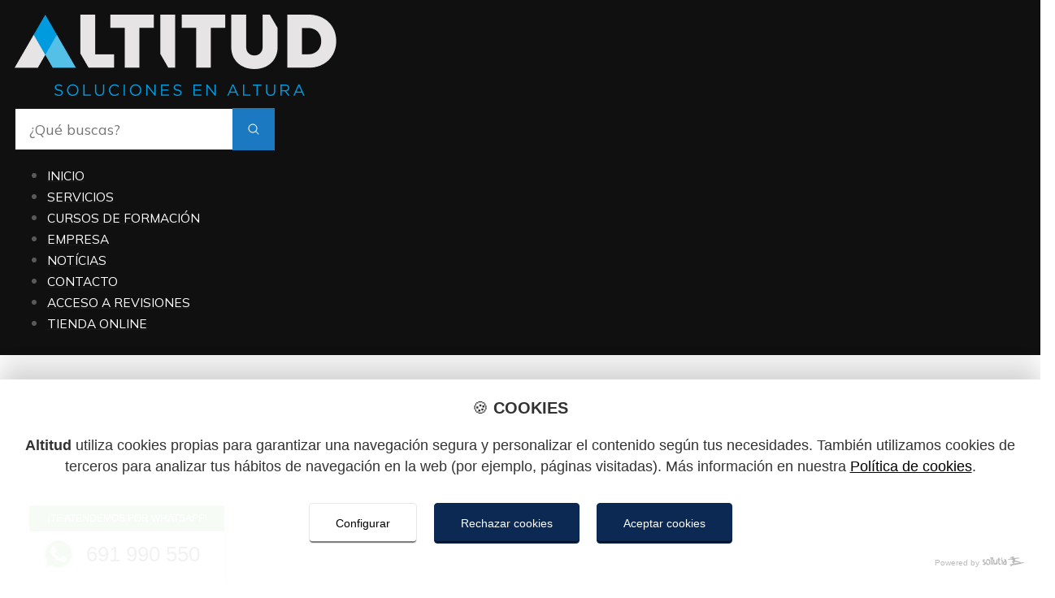

--- FILE ---
content_type: text/html; charset=utf-8
request_url: https://www.altitud.info/sitemap
body_size: 11683
content:
<!DOCTYPE html>
<html lang="es">

<head>
    <meta charset="utf-8" />
<title>Mapa web | Altitud</title>
<meta name="description" content="Mapa del sitio web" />
<meta name="author" content="Sollutia.com" />
<meta name="viewport" content="width=device-width, initial-scale=1" />
<meta property="og:type" content="website" />
<meta property="og:url" content="https://www.altitud.info/sitemap" />
<meta property="og:image" content="https://www.altitud.info/layout/frontend/themes/altitud/images/altitud-logo-og.jpg" />
<meta property="og:site_name" content="Altitud" />


<!--  favicon -->
<link rel="apple-touch-icon" sizes="180x180" href="https://www.altitud.info/layout/frontend/themes/altitud/images/icons/apple-touch-icon.png">
<link rel="icon" type="image/png" sizes="32x32" href="https://www.altitud.info/layout/frontend/themes/altitud/images/icons/favicon-32x32.png">
<link rel="icon" type="image/png" sizes="16x16" href="https://www.altitud.info/layout/frontend/themes/altitud/images/icons/favicon-16x16.png">
<link rel="manifest" href="https://www.altitud.info/layout/frontend/themes/altitud/images/icons/site.webmanifest">
<link rel="mask-icon" href="https://www.altitud.info/layout/frontend/themes/altitud/images/icons/safari-pinned-tab.svg" color="#5bbad5">
<meta name="msapplication-TileColor" content="#da532c">
<meta name="theme-color" content="#ffffff">

    <link rel="stylesheet" href="//code.sollutia.com/basedevBEM/solluBEM.2.1-WCAG.2.1/css/solluBEM.min.css" type="text/css" media="screen"/>
<link rel="stylesheet" href="https://www.altitud.info/layout/frontend/template/assets/template.min.css?ver=1.0.3" type="text/css" />

<script src="//code.sollutia.com/templateBundle.php"></script>
<script defer src="https://www.altitud.info/layout/frontend/template/assets/template.min.js?ver=1.0.3"></script>
<script defer src="https://www.altitud.info/layout/frontend/template/assets/usuarios.min.js?ver=1.0.3"></script>

<script>
    const LANG_CURRENT = "es";
    const LANG_DATA = JSON.parse("{\"menu\":\"MEN\\u00da\",\"menu_principal\":\"Men\\u00fa principal\",\"menu_seccion\":\"Men\\u00fa de la secci\\u00f3n\",\"submenu_contenido\":\"Submen\\u00fa del contenido\",\"menu_legal\":\"Men\\u00fa informaci\\u00f3n legal\",\"menu_privado_paginas\":\"Men\\u00fa informaci\\u00f3n privada\",\"menu_privado_blog\":\"Men\\u00fa not\\u00edcias privadas\",\"menu_privado_docs\":\"Men\\u00fa documentos privados\",\"menu_idiomas\":\"Men\\u00fa de idiomas\",\"desplegar_menu\":\"Desplegar men\\u00fa\",\"enlaces_legales\":\"Enlaces Legales\",\"datos_contacto\":\"Datos de contacto\",\"redes_sociales\":\"Redes Sociales\",\"sitemap\":[\"Mapa web\",\"Mapa del sitio web\"],\"aviso_legal\":\"Aviso legal\",\"politica_privacidad\":\"Pol\\u00edtica de privacidad\",\"politica_cookies\":\"Pol\\u00edtica de cookies\",\"diseno_web\":\"Dise\\u00f1o web\",\"preview\":\"Contenido en modo previsualizaci\\u00f3n\",\"w3c_valid\":\"P\\u00e1gina validada con el W3C\",\"html5_valid\":\"P\\u00e1gina validada con el uso de HTML5\",\"css3_valid\":\"P\\u00e1gina validada con el uso de CSS3\",\"compartir\":\"Compartir en\",\"trabajando_contenido\":\"Estamos trabajando en el contenido de esta p\\u00e1gina. \\u00a1Gracias por tu paciencia! :)\",\"comment\":[{},{},{},{},{},{},{},{},{},{},{},{},{},{},{},{},{},{},{},{},{},{},{},{},{},{},{},{},{}],\"login_to_buy\":\"Necesitamos que te registres para tramitar la compra\",\"area_usuarios\":\"\\u00c1rea usuarios\",\"confirmacion_registro\":\"Confirmaci\\u00f3n de registro\",\"usuario_confirmado\":{},\"usuario_no_confirmado\":{},\"acceso_usuarios\":\"Iniciar sesi\\u00f3n\",\"accede_tu_area\":\"Accede a tu \\u00e1rea de usuario\",\"usuario_registrado\":\"Usuario registrado\",\"nuevo_usuario\":\"Nuevo usuario\",\"datos_personales\":\"Datos personales\",\"datos_acceso\":\"Tus datos de acceso a \",\"nombre_usuario\":\"Nombre\",\"apellidos_usuario\":\"Apellidos\",\"mail_usuario\":\"Mail\",\"mail_usuario_confirmar\":\"Confirmar mail\",\"cif_nif_usuario\":\"N.I.F.\\/C.I.F.\",\"tlf_usuario\":\"Tel\\u00e9fono\",\"movil_usuario\":\"M\\u00f3vil\",\"direccion_usuario\":\"Direcci\\u00f3n\",\"numero_usuario\":\"N\\u00famero\",\"piso_usuario\":\"Piso\",\"puerta_usuario\":\"Puerta\",\"poblacion_usuario\":\"Poblaci\\u00f3n\",\"cp_usuario\":\"C.P.\",\"provincia_usuario\":\"Provincia\",\"pais_usuario\":\"Pa\\u00eds\",\"usuario\":\"Email usuario\",\"password\":\"Contrase\\u00f1a\",\"acceder\":\"Acceder\",\"recordar_password\":\"Recordar contrase\\u00f1a\",\"nuevo_password_ok\":\"Se ha generado tu contrase\\u00f1a correctamente.\",\"nuevo_password_ok_2\":\"En breves instantes recibir\\u00e1s un correo electr\\u00f3nico con tu nueva contrase\\u00f1a. Util\\u00edzala para acceder mediante el formulario de arriba.\",\"acepto_condiciones\":\"Acepto la pol\\u00edtica de privacidad y las condiciones de uso.\",\"recordar_password_txt\":\"Indica tu email y te enviaremos una nueva contrase\\u00f1a.\",\"txt_otro\":{},\"registro\":\"Registro\",\"registro_error\":[\"Error durante la operaci\\u00f3n de registro.\",\"Error durante la operaci\\u00f3n de registro.\"],\"registro_error_txt\":[\"No hemos podido registrarte como nuevo usuario. Intenta registrarte de nuevo en unos instantes, por favor.\",\"No hemos podido registrarte como nuevo usuario. Intenta registrarte de nuevo en unos instantes, por favor.\"],\"error_actualizar_passw\":\"No se ha podido actualizar el mail con la nueva contrase\\u00f1a, vuelve a intentarlo en unos minutos\",\"error_envio_passw\":\"No se ha podido enviar la nueva contrase\\u00f1a, vuelve a intentarlo en unos minutos\",\"error_email\":\"No existe el mail indicado\",\"error_actualizar_bbdd\":\"Se ha producido un error al actualizar los datos, vuelve a intentarlo en unos minutos\",\"envio_nuevo_password_ok\":\"Se ha generado su contrase\\u00f1a correctamente. En breves instantes recibir\\u00e1s un correo electr\\u00f3nico con su nueva contrase\\u00f1a.\",\"cerrar_sesion\":\"Cerrar sesi\\u00f3n\",\"modificar_datos\":\"Mi perfil\",\"error_login\":\"No se puede iniciar la sesi\\u00f3n con los datos introducidos\",\"error_acceso_datos_bbdd\":\"No se pudo conectar con la base de datos\",\"registro_error_mail\":\"No hemos podido registrarte como nuevo usuario, el email ya est\\u00e1 registrado en el sistema.\",\"actualizar_datos_usuario\":\"Actualizaci\\u00f3n de datos\",\"actualizar\":[\"Actualizar\",\"Actualizar\"],\"cambiar_password\":\"Cambiar contrase\\u00f1a\",\"confirmar_password\":\"Confirmar contrase\\u00f1a\",\"datos_user_actualizados\":\"Datos actualizados correctamente\",\"datos_user_no_actualizados\":\"Hubo un problema al actualizar los datos. Vuelve a intentarlo pasados unos minutos. \",\"usuario_pedidos\":\"Mis pedidos\",\"tipo_documento\":\"Tipo documento\",\"nif_cif_nie\":\"NIF\\/CIF\\/NIE\",\"otro_documento\":\"Otro documento\",\"iniciar_sesion\":\"Iniciar sesi\\u00f3n\",\"registrarse\":\"Crear nueva cuenta\",\"login_sub\":\"Por favor, introduce tus datos para continuar\",\"cta-registro\":\"\\u00bfTodavia no eres cliente?\",\"cta-inicio\":\"Ya soy cliente\",\"go_to_home\":\"Volver al inicio\",\"register\":\"Reg\\u00edstrate\",\"quitar_de_cesta\":\"Quitar de la cesta\",\"confirm_eliminar_carrito\":\"\\u00bfEliminar producto del carrito?\",\"sin_pedidos\":\"Sin pedidos\",\"pedidos\":\"Pedidos\",\"cesta_compra\":\"Cesta de la compra\",\"carrito_vacio\":\"\\u00bfTodav\\u00eda nada en el carrito? Tal vez te interese alguno de nuestros productos destacados.\",\"tramitar_pedido\":\"Tramitar pedido\",\"revisar_pedido\":\"Revisar y confirmar pedido\",\"revisar_pagar_pedido\":\"Revisar y confirmar\",\"confirmar_pedido\":\"Confirmar pedido\",\"volver_atras\":\"Volver atr\\u00e1s\",\"seguir_comprando\":\"Seguir comprando\",\"finalizar_compra\":\"Finalizar compra\",\"envolver_regalo_si\":\"Envolver para regalo\",\"envolver_regalo_no\":\"No envolver para regalo\",\"resumen\":\"Resumen\",\"descuentos_envio_pago\":\"Pago\",\"confirmar_compra\":\"Confirmar cesta de la compra\",\"datos_fact_usuario\":\"Direcci\\u00f3n de facturaci\\u00f3n\",\"datos_envio_usuario\":\"Direcci\\u00f3n de env\\u00edo\",\"direccion_envio_facturacion\":\"Direcci\\u00f3n de facturaci\\u00f3n y env\\u00edo\",\"forma_pago\":\"M\\u00e9todo de pago\",\"ir_a\":\"Ir a\",\"resumen_compra\":\"RESUMEN DEL PEDIDO\",\"misma_direccion_facturacion\":\"Utilizar la misma direcci\\u00f3n que facturaci\\u00f3n\",\"mismos_facturacion\":\"Los mismos que facturaci\\u00f3n.\",\"entregar_en_tienda\":\"Recoger en tienda\",\"entregar_en_tienda_txt\":{},\"diferente_direccion_entrega\":\"Utilizar otra direcci\\u00f3n de entrega\",\"producto_carrito_agotado\":{},\"pay-tpv-error-txt\":\"Puedes volver a intentar el pago o cancelar el pedido desde el \\u00e1rea de pedidos:\",\"go-to-order\":\"Ir al pedido\",\"resumen_pedido\":\"Resumen del pedido\",\"articulos\":\"Art\\u00edculos\",\"precio_total\":\"PRECIO TOTAL\",\"cantidad_pagada\":\"Cantidad pagada\",\"imprimir_ticket\":\"Imprimir ticket\",\"ver_pedidos\":\"Ver pedidos\",\"forma_pago_1\":\"Contrareembolso\",\"forma_pago_2\":\"Tarjeta de cr\\u00e9dito\",\"forma_pago_3\":\"Paypal\",\"forma_pago_4\":\"Transferencia bancaria\",\"forma_pago_5\":\"Bizum\",\"forma_pago_6\":\"Tarjeta de cr\\u00e9dito\",\"forma_pago_7\":\"Tarjeta de cr\\u00e9dito\",\"datos_compra\":\"Datos de compra\",\"confirmar_pago\":\"Confirmar pago\",\"detalles_pago\":\"Detalles de pago\",\"Siguiente\":\"Siguiente\",\"opcional\":\"(opcional)\",\"productos\":\"Productos\",\"Unidad\":\"Unidad\",\"confirmar_pagar\":\"Confirmar y pagar\",\"introduce_datos_tarjeta\":\"Introduce los datos de la tarjeta\",\"total\":\"Total\",\"cvv_info\":{},\"pagar\":\"Pagar\",\"nombre_completo_tarjeta\":\"Nombre completo (el de la tarjeta)\",\"numero_tarjeta\":\"N\\u00famero de tarjeta\",\"caducidad_tarjeta\":\"Fecha de caducidad\",\"forma_pago_1_txt\":\"El pago contra reembolso se efectuar\\u00e1 en efectivo en el momento de la recepci\\u00f3n de tu pedido. \",\"forma_pago_2_txt\":\"Al elegir este m\\u00e9todo de pago, la aplicaci\\u00f3n te llevar\\u00e1 a la pasarela de pago virtual en la que debes rellenar los campos correspondientes a tu tarjeta de cr\\u00e9dito. Cuando se produzca la operaci\\u00f3n validada el sistema volver\\u00e1 a la tienda.\",\"forma_pago_3_txt\":\"Al elegir este m\\u00e9todo de pago, la aplicaci\\u00f3n te llevar\\u00e1 a la pasarela de pago de paypal, en la que deber\\u00e1s realizar el pago o bi\\u00e9n con tarjeta de credito o a trav\\u00e9s de tu cuenta en paypal. Cuando se produzca la operaci\\u00f3n validada el sistema volver\\u00e1 a la tienda.\",\"forma_pago_4_txt\":\"Una vez realizada la compra, te indicaremos el n\\u00famero de cuenta sobre la que debes realizar el ingreso del total de la compra. En el concepto de la operaci\\u00f3n, indica el n\\u00famero del pedido que se te facilitar\\u00e1 m\\u00e1s adelante.  Cuando hayamos comprobado el pago, pondremos en marcha el proceso de env\\u00edo de tu pedido. Podr\\u00e1s seguir el estado del mismo desde tu \\u00e1rea de usuario.\",\"forma_pago_5_txt\":\"Una vez realizada la compra, te indicaremos el n\\u00famero de m\\u00f3vil sobre el que debes realizar el ingreso del total de la compra a trav\\u00e9s de BIZUM. En el concepto de la operaci\\u00f3n, indica el n\\u00famero del pedido que se te facilitara en el correo electr\\u00f3nico. Una vez realizado el pago, haznos llegar el justificante, por cualquiera de las v\\u00edas de contacto facilitadas, y pondremos en marcha el proceso de env\\u00edo de tu pedido. Podr\\u00e1s seguir el estado del mismo desde tu \\u00e1rea de usuario.\",\"forma_pago_6_txt\":\"Al elegir este m\\u00e9todo de pago, la aplicaci\\u00f3n te pedir\\u00e1 los datos correspondientes a tu tarjeta de cr\\u00e9dito. Cuando se produzca la operaci\\u00f3n validada el sistema guardar\\u00e1 el pedido.\",\"forma_pago_7_txt\":\"Al elegir este m\\u00e9todo de pago, la aplicaci\\u00f3n te pedir\\u00e1 los datos correspondientes a tu tarjeta de cr\\u00e9dito. Cuando se produzca la operaci\\u00f3n validada el sistema guardar\\u00e1 el pedido.\",\"gastos_envio\":\"Gastos de env\\u00edo\",\"gastos\":\"Gastos\",\"descuento\":\"Descuento\",\"empaquetado\":\"Gastos empaquetado\",\"subtotal\":\"Subtotal\",\"total_con_iva\":\"Total (impuestos incluidos)\",\"iva\":\"I.V.A.\",\"desglose_iva\":\"Desglose I.V.A.\",\"gastos_forma_pago\":\"Gastos de pago\",\"pedido_realizado\":[\"Pedido realizado correctamente\",\"Pedido realizado\"],\"pedido_no_realizado\":\"Pedido no realizado.\",\"observaciones\":\"Observaciones\",\"informacion_adicional_pedido\":\"Informaci\\u00f3n adicional sobre el pedido (opcional)\",\"cancelar_pedido\":\"Cancelar pedido\",\"confirmar_cancelar_pedido\":\"\\u00bfEst\\u00e1s seguro que desea cancelar el pedido?\",\"pedido_cancelado\":\"Se ha cancelado el pedido correctamente.\",\"error_cancelar_pedido\":\"Ha habido un problema al cancelar el pedido, vuelve a intentarlo m\\u00e1s tarde.\",\"cancelando_pedido\":\"Cancelando pedido\",\"cambiar_pago_pedido\":\"Cambiar m\\u00e9todo de pago o pagar\",\"confirmar_cambiar_pago_pedido\":\"\\u00bfEst\\u00e1s seguro de cambiar la forma de pago del pedido?\",\"seleccionar_forma_pago\":\"Debes seleccionar una forma de pago para poder continuar\",\"cambio_pago_pedido\":\"Forma de pago modificada correctamente\",\"error_cambio_pago_pedido\":\"Ha habido un problema al cambiar la forma de pago del pedido, vuelve a intentarlo pasados unos minutos.\",\"num_pedido\":\"N\\u00ba\",\"label_pagado\":\"PEDIDO PAGADO\",\"Tarjeta\":\"Tarjeta de cr\\u00e9dito\",\"Contrareembolso\":\"Contrareembolso\",\"Paypal\":\"Paypal\",\"Transferencia\":\"Transferencia bancaria\",\"download_factura\":\"Descargar factura PDF\",\"cerrar\":\"cerrar\",\"saving_order\":\"Guardando tu pedido\",\"detalle_pedido\":\"Detalle del pedido\",\"sin_observaciones\":\"Nada indicado\",\"cambiando_forma_pago\":\"Cambiando forma de pago\",\"intro_cambio_pago\":\"Se ha modificado correctamente la forma de pago de tu pedido, a continuaci\\u00f3n te remitimos los datos del mismo con la forma de pago actualizada.\",\"solicitado\":\"Solicitado\",\"en_proceso\":\"En proceso\",\"enviado\":\"Enviado\",\"finalizado\":\"Finalizado\",\"cancelado\":\"Cancelado\",\"listo_tienda\":\"Listo para recoger en tienda\",\"estado_pendiente_confirmacion_pago\":\"Pendiente de pago\",\"sin_estado\":\"Sin estado definido\",\"revision_pending\":\"Pendiente de revisi\\u00f3n\",\"gift_txt\":\"Envolver para regalo\",\"saludo\":\"Hola, \",\"n_pedido\":\"N\\u00ba de pedido:\",\"tpv_num\":\"N\\u00ba TVP:\",\"prod\":\"Producto\",\"cant\":\"Cantidad\",\"precio\":[\"Precio\",\"Precio\"],\"importe\":\"Importe\",\"txt_datos_envio_proporcionados\":\"Estos son los datos de env\\u00edo que has proporcionado:\",\"more_information_1\":\"Si deseas consultar m\\u00e1s informaci\\u00f3n sobre tus pedidos, accede a tu\",\"more_information_2\":\"\\u00c1rea de cliente\",\"transferencia_txt_1\":{},\"transferencia_txt_2\":{},\"contrareembolso_txt\":{},\"tarjeta_txt\":{},\"paypal_txt\":{},\"nuevo_pedido\":\"Nuevo pedido en\",\"cambio_pago\":\"Cambio forma de pago\",\"password_reset\":\"Contrase\\u00f1a reestablecida\",\"txt_mail_pago_1\":\"Se ha accedido a la pasarela de pago para el pedido\",\"txt_mail_pago_2\":\". Comprueba si se ha pagado correctamente.\",\"confirmacion_pago\":\"Confirm. pago: \",\"txt_mail_pass_1\":\"Tus datos de acceso a la tienda\",\"txt_mail_pass_2\":\"son los siguientes\",\"txt_mail_pass_3\":\"Para acceder pulsa\",\"txt_mail_pass_4\":\"aqu\\u00ed\",\"txt_mail_new_user_1\":\"Un nuevo cliente se ha dado de alta en\",\"txt_asunto_new_user\":\"Nuevo registro de usuario en \",\"envuelto_regalo\":\"Envuelto para regalo\",\"solicitud_registro_usuario\":\"Solicitud de registro recibida para \",\"solicitud_registro_pendiente_validacion\":\"Hemos recibido tu solicitud de registro. Cuando revisemos tus datos y validemos el acceso, recibir\\u00e1s un email con tu usuario y contrase\\u00f1a para acceder a tu \\u00e1rea privada.\",\"solicitud_registro_pendiente_confirmacion\":\"Hemos recibido tu solicitud. Recibir\\u00e1s un email para la confirmaci\\u00f3n del registro.\",\"solicitud_registro_pendiente_confirmacion_mail\":\"Hemos recibido tu solicitud de registro. Para confirmar la activaci\\u00f3n de tu usuario, debes entrar al siguiente enlace:\",\"solicitud_registro_spam\":\"A veces los programas de correo filtran los emails desconocidos. Revisa tu carpeta de SPAM por si acaso.\",\"solicitud_registro_validada\":{},\"solicitud_registro_validar\":{},\"solicitud_registro_confirmar\":{},\"usuario_pendiente_validacion_txt\":\"Tu registro todav\\u00eda no ha sido validado. Si tienes alguna duda, contacta con nosotros.\",\"btn_confirme_su_cuenta\":\"Confirme su cuenta\",\"mail_admin_cancel_order_1\":\"Tu pedido n.\",\"mail_admin_cancel_order_1-2\":\"El pedido n.\",\"mail_admin_cancel_order_2\":\"ha sido cancelado\",\"mail_admin_cancel_order_3\":\"el d\\u00eda\",\"mail_admin_cancel_order_4\":\"a las\",\"order_ok_redirecting\":\"Pedido guardado. Redirigiendo...\",\"order_ok_payment_redirecting\":\"Pedido guardado. Redirigiendo a la pasarela de pago...\",\"texto_pedido_realizado_1\":\"Tu pedido se ha realizado correctamente. Puedes consultar tu historial de pedidos en tu\",\"texto_pedido_realizado_2\":\"\\u00e1rea de cliente\",\"texto_pedido_realizado_3\":\"En breve recibir\\u00e1s un email con todos los datos del pedido.\",\"texto_pedido_realizado_transferencia_1\":\"Realiza un ingreso con el total de la compra en el siguiente n\\u00famero de cuenta:\",\"texto_pedido_realizado_transferencia_2\":\"En el concepto de la operaci\\u00f3n, indica el n\\u00famero del pedido que se te facilitar\\u00e1 en el email de confirmaci\\u00f3n de compra y que tambi\\u00e9n tienes disponible en su \\u00e1rea de usuario.\",\"texto_pedido_realizado_transferencia_3\":\"Cuando hayamos comprobado el pago, pondremos en marcha el proceso de env\\u00edo de tu pedido. Podr\\u00e1s seguir el estado del mismo desde tu \\u00e1rea de usuario.\",\"texto_pedido_realizado_reembolso_1\":\"Tu pedido se comenzar\\u00e1 a gestionar en breve. Puedes seguir el estado de tu pedido en tu\",\"texto_pedido_realizado_reembolso_2\":\"\\u00e1rea de cliente\",\"texto_pedido_realizado_reembolso_3\":\"Deber\\u00e1s realizar el pago en efectivo en el momento de la recepci\\u00f3n de tu pedido.\",\"texto_pedido_realizado_predeterminado\":\"Tu pago se ha realizado correctamente.\",\"texto_gracias\":\"Gracias por confiar en\",\"texto_perdon\":\"Disculpa las molestias\",\"bizum\":\"BIZUM\",\"bizum_txt_1\":{},\"bizum_txt_2\":{},\"texto_pedido_realizado_bizum_1\":\"Realiza un ingreso con el total de la compra en el siguiente n\\u00famero de m\\u00f3vil a trav\\u00e9s de BIZUM:\",\"texto_pedido_realizado_bizum_2\":\"En el concepto de la operaci\\u00f3n, indica el n\\u00famero del pedido que se te facilitar\\u00e1 en el email de confirmaci\\u00f3n de compra y que tambi\\u00e9n tienes disponible en tu \\u00e1rea de usuario.\",\"texto_pedido_realizado_bizum_3\":\"Env\\u00edanos el justificante de pago y cuando lo hayamos comprobado, pondremos en marcha el proceso de env\\u00edo de tu pedido. Podr\\u00e1s seguir el estado del mismo desde tu \\u00e1rea de usuario.\",\"pagina_no_encontrada\":\"P\\u00e1gina no encontrada.\",\"error_try_again\":\"Parece que algo ha ido mal... Vuelve a intentarlo y, si el error persiste, contacta con nosotros. Disculpa las molestias.\",\"error_usuario_password\":\"Usuario o contrase\\u00f1a incorrectos.\",\"error_generico\":\"Ha ocurrido un error.\",\"error_generico_txt\":\"Int\\u00e9ntalo de nuevo m\\u00e1s tarde.\",\"email_inexistente_error\":\"Direcci\\u00f3n de email inexistente\",\"email_inexistente_error_txt\":\"Tu direcci\\u00f3n de correo electr\\u00f3nico no aparece entre nuestros clientes. Tal vez la hayas escrito con errores o sea una direcci\\u00f3n diferente.\",\"generar_nuevo_password_error\":\"Error generando nueva contrase\\u00f1a\",\"enviar_nuevo_password_error_txt\":\"No te hemos podido enviar la nueva contrase\\u00f1a. Int\\u00e9ntalo m\\u00e1s tarde por favor.\",\"generar_nuevo_password_error_txt\":\"Te hemos enviado un email con una nueva contrase\\u00f1a pero esta no est\\u00e1 activa. Vuelve a solicitar una contrase\\u00f1a m\\u00e1s tarde, por favor.\",\"usuario_ya_registrado_error\":\"Usuario ya registrado.\",\"usuario_ya_registrado_error_txt\":\"Tu email ya aparece registrado en nuestra web. Tal vez deseas registrarte como nuevo usuario utilizando una direcci\\u00f3n de email distinta.\",\"usuario_ya_registrado_cif_error_txt\":\"Ya aparece registrado en nuestra tienda un usuario con el mismo email o NIF\\/CIF. Tal vez deseas registrarte como nuevo usuario utilizando unos datos distintos.\",\"usuario_registro_error\":\"Ha ocurrido un error guardando los datos. Por favor, vuelve a intentarlo m\\u00e1s adelante.\",\"retorno_compra_error\":\"Error durante la tramitaci\\u00f3n del pago\",\"retorno_compra_error_txt\":\"Ponte en contacto con nosotros para m\\u00e1s informaci\\u00f3n. Disculpa las molestias.\",\"error_excusa_barata\":\"No hemos encontrado la informaci\\u00f3n que buscabas. Tal vez te sirva de ayuda echar un vistazo a nuestro sitemap o a nuestros productos destacados.\",\"dia_1\":\"Lunes\",\"dia_2\":\"Martes\",\"dia_3\":\"Mi\\u00e9rcoles\",\"dia_4\":\"Jueves\",\"dia_5\":\"Viernes\",\"dia_6\":\"S\\u00e1bado\",\"dia_7\":\"Domingo\",\"mes\":\"Mes\",\"anyo\":\"A\\u00f1o\",\"mes_01\":\"Enero\",\"mes_02\":\"Febrero\",\"mes_03\":\"Marzo\",\"mes_04\":\"Abril\",\"mes_05\":\"Mayo\",\"mes_06\":\"Junio\",\"mes_07\":\"Julio\",\"mes_08\":\"Agosto\",\"mes_09\":\"Septiembre\",\"mes_10\":\"Octubre\",\"mes_11\":\"Noviembre\",\"mes_12\":\"Diciembre\",\"dia_1_abbr\":\"Lu\",\"dia_2_abbr\":\"Ma\",\"dia_3_abbr\":\"Mi\",\"dia_4_abbr\":\"Ju\",\"dia_5_abbr\":\"Vi\",\"dia_6_abbr\":\"S\\u00e1\",\"dia_7_abbr\":\"Do\",\"lang_ca\":\"catal\\u00e1n\",\"lang_de\":\"alem\\u00e1n\",\"lang_en\":\"ingl\\u00e9s\",\"lang_es\":\"espa\\u00f1ol\",\"lang_fr\":\"franc\\u00e9s\",\"video_not_support\":\"Tu navegador no soporta la etiqueta video.\",\"imagenes_txt\":\"Visita nuestra galer\\u00eda de im\\u00e1genes.\",\"imagenes_btn\":\"Todas las im\\u00e1genes\",\"sin_imagenes\":\"No hay im\\u00e1genes publicadas en este momento.\",\"videos_txt\":\"Visita nuestra galer\\u00eda de videos.\",\"videos_btn\":\"Todos los videos\",\"sin_videos\":\"No hay videos publicados en este momento.\",\"noticias_txt\":\"Conoce nuestras noticias y novedades.\",\"noticias_btn\":\"Todas las noticias\",\"sin_noticias\":\"No hay noticias publicadas en este momento.\",\"productos_btn\":\"Todos nuestros productos\",\"sin_productos\":\"No hay productos disponibles en este momento\",\"share\":\"Compartir\",\"aceptar\":\"Aceptar\",\"noticias_listado\":\"Todas las noticias\",\"leer_mas\":\"leer m\\u00e1s\",\"ultimas_noticias\":\"\\u00daltimas noticias\",\"categorias\":\"Categor\\u00edas\",\"contenido_no_disponible\":\"Contenido no disponible\",\"noticias_relacionadas\":\"Noticias relacionadas\",\"agenda\":\"Agenda\",\"desde\":\"Desde\",\"inicio\":\"Inicio\",\"contacte_nosotros\":\"Contacte con nosotros\",\"estas_en\":\"Est\\u00e1s en\",\"categoria_productos\":\"Categor\\u00edas de productos\",\"productos_destacados\":\"Productos destacados\",\"anterior\":\"anterior\",\"siguiente\":\"siguientes\",\"referencia\":\"Ref. \",\"unidades_abbr\":\"Cantidad\",\"unidades\":\"unidades\",\"a_la_cesta\":\"A\\u00f1adir a la cesta\",\"sin_stock\":\"Sin stock disponible\",\"sin_stock_attr\":\"(sin stock)\",\"iva_incluido\":\"I.V.A. incluido\",\"stock_insuficiente\":\"No tenemos suficiente stock de este producto\",\"order_digits\":\"S\\u00f3lo se admiten d\\u00edgitos del 1 al \",\"productos_relacionados\":\"Productos relacionados\",\"not_stock\":\"No hay suficiente stock\",\"not_stock_save\":\"No se ha podido guardar el pedido. Alg\\u00fan producto se ha agotado mientras realizabas la compra. Por favor, recarga la p\\u00e1gina y vuelve a iniciar la compra.\",\"not_stock_change\":\"No se puede pagar este pedido porque alg\\u00fan producto se ha agotado. Por favor, prueba m\\u00e1s adelante.\",\"nuestras_marcas\":\"Nuestras marcas\",\"sin_productos_marca\":\"Por el momento no tenemos productos etiquetados en esta marca\",\"productos_marca\":\"Productos de la marca\",\"codigo\":\"C\\u00f3digo\",\"validar\":\"Validar\",\"cupon_descuento\":\"Cup\\u00f3n descuento\",\"cupon_ok\":\"Enhorabuena! Se le aplica un descuento de \",\"cupon_ko\":\"Lo sentimos, pero el c\\u00f3digo que has introducido no tiene descuento\",\"subtotal_sin_descuento\":\"Subtotal (sin descuento)\",\"cupon_used_by_user\":\"Lo sentimos, pero ya has utilizado este c\\u00f3digo en otra ocasi\\u00f3n\",\"cupon_not_exists\":\"Lo sentimos, pero el c\\u00f3digo que has introducido no tiene descuento\",\"cupon_already_used\":\"Lo sentimos, pero este c\\u00f3digo ya ha sido utilizado\",\"cupon_date_init\":\"Lo sentimos, pero este c\\u00f3digo todav\\u00eda no es v\\u00e1lido para su uso\",\"cupon_date_end\":\"Lo sentimos, pero este c\\u00f3digo ya ha caducado\",\"publicidad\":\"Publicidad\",\"error\":\"Oh, vaya... un error.\",\"error_text\":\"No hemos podido encontrar el contenido que buscabas. Puede que lo hayamos cambiado de sitio o que la direcci\\u00f3n sea incorrecta.\",\"error_text_options\":\"Prueba lo siguiente:\",\"error_text_options_01\":\"Comprueba que has escrito correctamente la direcci\\u00f3n que buscabas.\",\"error_text_options_02_01\":\"Vuelve a nuestra\",\"error_text_options_02_02\":\"p\\u00e1gina de inicio\",\"error_text_options_02_03\":\"y utiliza las opciones de navegaci\\u00f3n para encontrar lo que necesitas.\",\"error_text_options_03\":\"Dale un vistazo a nuestro listado de contenidos m\\u00e1s abajo.\",\"error_text_options_04_01\":\"Si a\\u00fan as\\u00ed no localizas la informaci\\u00f3n que buscas, \",\"error_text_options_04_02\":\"contacta con nosotros\",\"error_text_options_04_03\":\"e intentaremos guiarte por el buen camino.\",\"mapa_contenidos\":\"Mapa de contenidos\",\"mapa_contenidos_txt\":\"Estos son los contenidos y la informaci\\u00f3n que puedes encontrar en nuestra web.\",\"sitemap_txt\":\"Listado de contenidos.\",\"spain\":\"Espa\\u00f1a\",\"nombre\":\"nombre\",\"email\":\"email\",\"telefono\":\"tel\\u00e9fono\",\"asunto\":\"asunto\",\"acepto_politica\":{},\"acepto_terminos\":{},\"enviar\":\"enviar\",\"contacto_ok\":\"Gracias por contactar con nosotros, te responderemos lo antes posible.\",\"contacto_ko\":\"\\u00a1Oops!Ha ocurrido un error. Int\\u00e9ntalo m\\u00e1s tarde por favor.\",\"contacto_email_ko\":\"El email introducido no es v\\u00e1lido.\",\"contacto_rellenar\":\"Debes rellenar todos los campos marcados con asterisco.\",\"rellenar_campos\":\"Debes rellenar todos los campos\",\"abbr_telephone\":\"Tel\\u00e9fono: \",\"abbr_mobile\":\"M\\u00f3vil: \",\"abbr_fax\":\"Fax: \",\"contacto_desde\":\"Contacto desde \",\"contacto_web\":\"Contacto web\",\"contacto_primera_capa\":\"Responsable del tratamiento: [#replace]. Finalidad: Gesti\\u00f3n petici\\u00f3n de informaci\\u00f3n, env\\u00edo de publicaciones y correos comerciales. Legitimaci\\u00f3n: Tu consentimiento. Destinatarios: [#replace]. Podr\\u00e1s ejercer tus derechos de acceso, rectificaci\\u00f3n, limitaci\\u00f3n o suprimir tus datos enviando un email a [#replace].\",\"contacto_subtitle\":\"\\u00bfTienes cualquier duda o sugerencia?\",\"que_buscas\":\"\\u00bfQu\\u00e9 buscas?\",\"resultado_busqueda\":\"Resultado de la b\\u00fasqueda\",\"resultados\":\"coincidencias\",\"contenido_disponible_en\":\"contenido disponible en\",\"min_length_search_term\":\"Introduce al menos 3 caracteres para realizar una b\\u00fasqueda\",\"sin_resultados_para\":\"No hemos encontrado\",\"filtrar\":\"Filtrar\",\"contacto\":\"Contacto\",\"tus_citas\":\"Mis citas\",\"pide_cita\":\"Pide una cita\",\"cita_reservada\":[\"Cita reservada\",\"Cita reservada correctamente\"],\"selecciona_fecha\":\"Selecciona fecha:\",\"selecciona_hora\":\"Selecciona hora:\",\"reservar\":\"Reservar\",\"cita_no_existe\":\"La cita ya no est\\u00e1 disponible. Por favor seleccione otra.\",\"cita_error\":\"Se ha producido un error en la reserva. Por favor, int\\u00e9ntalo otra vez.\",\"usuario_no_existe\":\"No te has identificado como usuario. Por favor, reg\\u00edstrate o date de alta en la web.\",\"fecha_inicio\":\"Fecha inicio\",\"duracion\":\"Duraci\\u00f3n\",\"minutos\":\"minutos\",\"fecha_fin\":\"Fecha fin\",\"duracion_prevista\":\"Duraci\\u00f3n prevista de la cita: [#replace]\",\"editar_fecha\":\"Editar fecha\",\"editar_hora\":\"Editar hora\",\"cite_ok_reserved\":\"Cita reservada correctamente\",\"sin_citas\":\"Sin citas\",\"detalle_cita\":\"Detalle de la cita\",\"datos_reserva_usuario\":\"Datos de la reserva\",\"datos_actuales_usuario\":\"Datos actuales\",\"tipo_cita\":\"Tipo cita\",\"cancelar_cita\":\"Cancelar cita\",\"finalizada\":\"Finalizada\",\"pendiente\":\"Pendiente\",\"en_curso\":\"En curso\",\"cancelada\":\"Cancelada\",\"confirmar_cancelar_cita\":\"\\u00bfEst\\u00e1s seguro que desea cancelar la cita?\",\"cancelando_cita\":\"Cancelando cita\",\"cita_cancelada\":\"Se ha cancelado la cita correctamente.\",\"nueva_cita\":\"Nueva cita en\",\"cita_reserva_mail\":\"Has reservado la siguiente cita en \",\"cita_reserva_mail_admin\":\"Se ha reservado la siguiente cita en \",\"cita_cancelada_txt\":\"Cita cancelada\",\"cita_cancelada_mail\":\"Cita cancelada en \",\"cita_cancela_mail\":\"Has cancelado la siguiente cita en \",\"cita_cancela_mail_admin\":\"Se ha cancelado la siguiente cita en \",\"registro_texto_01\":\"Para realizar alguna compra debes registrarte.\",\"registro_texto_02\":\"Introduce tus datos para crear una nueva cuenta.\",\"registro_texto_03\":\"Introduce tus datos para crear una nueva cuenta. Una vez te hayas registrado un administrador validar\\u00e1 tu cuenta y recibir\\u00e1s un email con los datos de acceso.\",\"registro_texto_04\":\"Introduce tus datos y recibir\\u00e1s un email para confirmar el registro.\",\"registro_texto_05\":{},\"registro_texto_06\":\"Si ya te has registrado, puedes introducir tu usuario y contrase\\u00f1a para realizar un pedido o acceder a tu historial de pedidos realizados.\",\"direcciones_title_usuarios\":\"Mis direcciones\",\"direcciones_subtitle_usuarios\":\"Crea y modifica tus direcciones para agilizar el pago\",\"direcciones_envio_usuarios\":\"Direcciones de env\\u00edo\",\"direcciones_facturacion_usuarios\":\"Datos de facturaci\\u00f3n\",\"direcciones_datos\":\"Datos de la direcci\\u00f3n\",\"direcciones_facturar_como\":\"Facturar como\",\"cancelar\":\"Cancelar\",\"direccion_guardar\":\"Guardar direcci\\u00f3n\",\"eliminar\":\"Eliminar\",\"empresa_usuario\":\"Empresa\",\"quieres_eliminar_direccion\":\"\\u00bfEst\\u00e1s seguro\\/a que quieres eliminar la direcci\\u00f3n?\",\"mis_direcciones_envio_o_nueva\":\"Utilizar una de mis direcciones de env\\u00edo o crear una nueva\",\"agregar_direccion\":\"A\\u00f1adir nueva direcci\\u00f3n\",\"configura_tu_ubicacion\":\"Configura tu ubicaci\\u00f3n\",\"particular\":\"Particular\",\"alias_direccion\":\"Alias de la direcci\\u00f3n\",\"alias_direccion_desc\":\"Alias: Por ej: casa, trabajo...\",\"direccion_ya_registrado_cif_error_txt\":\"Ya aparece registrada en nuestra tienda una direcci\\u00f3n de facturaci\\u00f3n con el mismo NIF\\/CIF. Tal vez deseas introducir unos datos distintos.\",\"uds\":\"Uds.\",\"etiquetas\":\"Etiquetas\",\"iniciar_sesion_registro\":\"Iniciar sesi\\u00f3n o registrarse\",\"compra_rapida\":\"Compra r\\u00e1pida\",\"iniciar_sesion_o_cuenta_nueva_url\":{},\"address\":\"Direcci\\u00f3n\",\"casa\":\"Casa\",\"disponible_otro_idioma\":\"Contenido disponible en\",\"mi_cuenta\":\"Mi cuenta\",\"bienvenido\":\"Bienvenid@\",\"mi_perfil_desc\":\"Editar tus datos para iniciar sesi\\u00f3n, contrase\\u00f1a, email, direcciones....\",\"mis_pedidos_desc\":\"Consulta el estado de tus pedidos\",\"mis_citas_desc\":\"Consulta el estado de tus pedidos\",\"acceso_contenido_privado\":\"Acceso a contenido privado\",\"acceso_contenido_privado_desc\":\"Accede a el contenido privado disponible para t\\u00ed\",\"cerrar_sesion_desc\":\"\\u00a1Nos vemos pronto! \\ud83d\\udc4b \",\"banner_contacto_01\":\"\\u00bfNecesitas presupuesto?\",\"banner_contacto_02\":\"Preguntanos ahora sin compromiso\",\"banner_contacto_03\":\"Enviar mensaje a Altitud\"}");
    const SITE_URL = "https://www.altitud.info/";
    const SITE_COOKIE_URL = "www.altitud.info";
    const PUBLIC_URL = "https://www.altitud.info/layout/frontend/";
    const SITENAME = "Altitud";
    const ARRAIL = "/";
    const POLITICA_COOKIES_FU = "https://www.altitud.info/politica-de-cookies";
    const POLITICA_PRIVACIDAD_FU = "https://www.altitud.info/politica-de-privacidad";
    const ID = "0";
    const SESSION_USER_NAME = "";
    const LOADING_LAYER_LOGO = "https://www.altitud.info/layout/frontend/themes/altitud/images/altitud-logo-color.png";
    const OTHER_COUNTRY_ID = 37;
    const USUARIOS_LOGIN_FU = "https://www.altitud.info/usuarios-login";
    </script>
<!-- style -->
<link rel="stylesheet" href="https://fonts.googleapis.com/css?family=Poppins:400,600,700" />
<link href="https://fonts.googleapis.com/css2?family=Hind:wght@400;600&display=swap" rel="stylesheet">
<link href="https://fonts.googleapis.com/css2?family=Mulish:wght@400;700&display=swap" rel="stylesheet">
<link rel="stylesheet" href="https://www.altitud.info/layout/frontend/lib/lightGallery/dist/css/lightgallery.min.css" type="text/css" />
<link rel="stylesheet" href="https://www.altitud.info/layout/frontend/lib/eventCalendar/css/monthly.css" type="text/css" />
<link rel="stylesheet" href="https://www.altitud.info/layout/frontend/lib/thedatepicker/dist/the-datepicker.css" type="text/css" />
<link rel="stylesheet" href="https://www.altitud.info/layout/frontend/themes/altitud/style/main.min.css?ver=1.0.3" type="text/css" />

<!-- scripts -->
<script defer src="https://www.altitud.info/layout/frontend/lib/lightGallery/dist/js/lightgallery-all.min.js"></script>
<script defer src="https://www.altitud.info/layout/frontend/lib/eventCalendar/js/monthly.js"></script>
<script defer src="https://www.altitud.info/layout/frontend/lib/thedatepicker/dist/the-datepicker.js"></script>
<!--<script defer src="https://www.altitud.info/layout/frontend/lib/fran6gallery.js"></script>-->

<script defer type="text/javascript" src="//code.sollutia.com/whatsappContact/wac.2.js"></script>
<script defer src="https://www.altitud.info/layout/frontend/themes/altitud/js/main.min.js?ver=1.0.3"></script>

<!-- Old Google tag (gtag.js) -->
<script async type="text/plain" class="cm-analytics__script" data-src="https://www.googletagmanager.com/gtag/js?id=UA-17394907-1"></script>
<script type="text/plain" class="cm-analytics__script">
  window.dataLayer = window.dataLayer || [];
  function gtag(){dataLayer.push(arguments);}
  gtag('js', new Date());
  gtag('config', 'UA-17394907-1');
</script>

<!-- Sollutia Google tag (gtag.js) -->
<script async type="text/plain" class="cm-analytics__script" data-src="https://www.googletagmanager.com/gtag/js?id=G-HRXB4DY8BW"></script>
<script type="text/plain" class="cm-analytics__script">
  window.dataLayer = window.dataLayer || [];
  function gtag(){dataLayer.push(arguments);}
  gtag('js', new Date());

  gtag('config', 'G-HRXB4DY8BW');
</script>

<script type="text/plain" class="cm-analytics__script">
!function(f,b,e,v,n,t,s){if(f.fbq)return;n=f.fbq=function(){n.callMethod?
n.callMethod.apply(n,arguments):n.queue.push(arguments)};if(!f._fbq)f._fbq=n;
n.push=n;n.loaded=!0;n.version='2.0';n.queue=[];t=b.createElement(e);t.async=!0;
t.src=v;s=b.getElementsByTagName(e)[0];s.parentNode.insertBefore(t,s)}(window,
document,'script','https://web.archive.org/web/20220814184239/https://connect.facebook.net/en_US/fbevents.js');
fbq('init', '433555780490592');
fbq('track', 'PageView');
</script>
<noscript><img height="1" width="1" style="display:none" src="https://web.archive.org/web/20220814184239im_/https://www.facebook.com/tr?id=433555780490592&amp;ev=PageView&amp;noscript=1"/></noscript>
<!-- End Facebook Pixel Code -->


</head>

<body class="sitemap">
        <div id="wrapper" class=" -loadingPage">
            <header class="o-mainHeader">
        <div class="o-mainHeader__wrap wrap">
            <div class="o-mainHeader__container">

                <div class="o-mainHeader__logo">
                    <div class="m-logo">
                        <a href="https://www.altitud.info/" class="m-logo__link" rel="home">
                            <img src="https://www.altitud.info/layout/frontend/themes/altitud/images/altitud-logo.png" class="m-logo__img -home js-siteLogo" alt="Altitud" />
                            <img src="https://www.altitud.info/layout/frontend/themes/altitud/images/altitud-logo-blanco.png" class="m-logo__img js-siteLogo" alt="Altitud" />
                        </a>
                    </div>
                </div>

                                                    <div class="o-mainHeader__searchForm">
                        <div class="m-searchGroup">
    <form id="search_form" class="m-searchForm" method="POST" action="https://www.altitud.info/buscar">
        <input type="text" name="search_term" id="search_term" placeholder="¿Qué buscas?" value="" />
        <button type="submit" class="a-button m-searchForm__submit">
            <svg xmlns="http://www.w3.org/2000/svg" width="16" height="16" fill="#000000" viewBox="0 0 256 256">
                <path d="M229.66,218.34l-50.07-50.06a88.11,88.11,0,1,0-11.31,11.31l50.06,50.07a8,8,0,0,0,11.32-11.32ZM40,112a72,72,0,1,1,72,72A72.08,72.08,0,0,1,40,112Z"></path>
            </svg>
        </button>
    </form>
</div>                    </div>
                                <div class="o-mainHeader__nav">
                    <div class="js-backdropNav">
                        
        <nav class='o-nav o-mainNav js-mainNav'  aria-label='Menú principal'>
            <ul class='js-disclosureNav   o-nav__list ' id='mainMenu_nav'  aria-label='Menú principal'>
                <li class='o-nav__item '>
                    <a class='o-nav__link ' href='https://www.altitud.info/'  rel='home' >
                        <span class='o-nav__text'>Inicio</span>
                    </a>
                                    
                    </li><li class='o-nav__item '>
                    <a class='o-nav__link ' href='https://www.altitud.info/servicios'  rel='section' >
                        <span class='o-nav__text'>Servicios</span>
                    </a>
                                    
                    </li><li class='o-nav__item '>
                    <a class='o-nav__link ' href='https://www.altitud.info/curso_de_trabajos_en_altura_verticales_alicante'  rel='section' >
                        <span class='o-nav__text'>Cursos de Formación</span>
                    </a>
                                    
                    </li><li class='o-nav__item '>
                    <a class='o-nav__link ' href='https://www.altitud.info/empresa'  rel='section' >
                        <span class='o-nav__text'>Empresa</span>
                    </a>
                                    
                    </li><li class='o-nav__item '>
                    <a class='o-nav__link ' href='https://www.altitud.info/blog-noticias-actuales'  rel='section' >
                        <span class='o-nav__text'>Notícias</span>
                    </a>
                                    
                    </li><li class='o-nav__item '>
                    <a class='o-nav__link ' href='https://www.altitud.info/contacto'  rel='section' >
                        <span class='o-nav__text'>Contacto</span>
                    </a>
                                    
                    </li><li class='o-nav__item '>
                    <a class='o-nav__link ' href='https://gestionepis.altitud.info' target='_blank' rel='section' >
                        <span class='o-nav__text'>Acceso a Revisiones</span>
                    </a>
                                    
                    </li><li class='o-nav__item '>
                    <a class='o-nav__link ' href='https://www.altitudshop.es/' target='_blank' rel='section' >
                        <span class='o-nav__text'>Tienda Online</span>
                    </a>
                                    
                    </li>
                <li class='o-mainNav__langSelector'></li>
            </ul>
        </nav>                    </div>
                </div>
                <div class="o-mainHeader__actions -autoDisplay">

                                        
                                        <div class="o-mainHeader__navLauncher">
                        <button class="m-launcher js-mainLauncherIcon m-media -center js-mainLauncher" title="Desplegar menú" aria-controls="mainMenu_nav" aria-expanded="false">
                            <span class="m-media__object m-launcher__cross">
                                <span class="m-launcher__crossItem"></span>
                                <span class="m-launcher__crossItem"></span>
                                <span class="m-launcher__crossItem"></span>
                            </span>
                        </button>
                    </div>

                </div>
            </div>

        </div>
    </header>

        <main>
            <section class="p-sitemap">
    <div class="wrap">
        <header class="m-pageHeader">
            <h1 class="m-pageHeader__title">
                Mapa web            </h1>
        </header>
        <div class="p-sitemap__content">
            <p class="p-sitemap__title">
                Estos son los contenidos y la información que puedes encontrar en nuestra web.            </p>
            <div class="p-sitemap__map">
                
        <nav class='o-sitemap '  aria-label='Menú principal'>
            <ul class='js-disclosureNav   o-sitemap__list '   aria-label='Menú principal'>
                <li class='o-sitemap__item '>
                    <a class='o-sitemap__link ' href='https://www.altitud.info/'  rel='home' >
                        <span class='o-nav__text'>Inicio</span>
                    </a>
                                    
                    </li><li class='o-sitemap__item '>
                    <a class='o-sitemap__link ' href='https://www.altitud.info/servicios'  rel='section' >
                        <span class='o-nav__text'>Servicios</span>
                    </a>
                                    
                    </li><li class='o-sitemap__item '>
                    <a class='o-sitemap__link ' href='https://www.altitud.info/curso_de_trabajos_en_altura_verticales_alicante'  rel='section' >
                        <span class='o-nav__text'>Cursos de Formación</span>
                    </a>
                                    
                    </li><li class='o-sitemap__item '>
                    <a class='o-sitemap__link ' href='https://www.altitud.info/empresa'  rel='section' >
                        <span class='o-nav__text'>Empresa</span>
                    </a>
                                    
                    </li><li class='o-sitemap__item '>
                    <a class='o-sitemap__link ' href='https://www.altitud.info/blog-noticias-actuales'  rel='section' >
                        <span class='o-nav__text'>Notícias</span>
                    </a>
                                    
                    </li><li class='o-sitemap__item '>
                    <a class='o-sitemap__link ' href='https://www.altitud.info/contacto'  rel='section' >
                        <span class='o-nav__text'>Contacto</span>
                    </a>
                                    
                    </li><li class='o-sitemap__item '>
                    <a class='o-sitemap__link ' href='https://gestionepis.altitud.info' target='_blank' rel='section' >
                        <span class='o-nav__text'>Acceso a Revisiones</span>
                    </a>
                                    
                    </li><li class='o-sitemap__item '>
                    <a class='o-sitemap__link ' href='https://www.altitudshop.es/' target='_blank' rel='section' >
                        <span class='o-nav__text'>Tienda Online</span>
                    </a>
                                    
                    </li>
                
            </ul>
        </nav>            </div>
        </div>
    </div>
</section>        </main>
        <div class="m-contactBanner">
    <div class="m-contactBanner__content">
        <div class="m-contactBanner__icon">
            <svg width="399" height="339" viewBox="0 0 399 339" fill="none" xmlns="http://www.w3.org/2000/svg">
            <path fill-rule="evenodd" clip-rule="evenodd" d="M120.026 129.362L195.3 258.664C195.3 258.664 164.067 311.731 147.905 338.072H0.145752L120.026 129.362Z" fill="#1B1819"/>
            <path fill-rule="evenodd" clip-rule="evenodd" d="M270.574 129.362L195.3 258.664C195.3 258.664 226.533 311.731 242.694 338.072H390.454L270.574 129.362Z" fill="#40B3E3"/>
            <path fill-rule="evenodd" clip-rule="evenodd" d="M270.572 129.361C246.291 172.266 220.243 216.318 195.299 258.662C171.18 218.46 143.078 170.195 120.025 129.362C145.086 86.3078 170.129 43.1318 195.223 0.000488281C220.381 42.2534 246.504 86.366 270.572 129.361Z" fill="#1D86D5"/>
            </svg>
        </div>
        <div class="m-contactBanner__text">
            <p class="m-contactBanner__textTitle">¿Necesitas presupuesto?</p>
            <p class="m-contactBanner__textSubtitle">Preguntanos ahora sin compromiso</p>
            <a class="a-button -primary m-contactBanner__textLink" href="https://www.altitud.info/contacto">Enviar mensaje a Altitud</a>
        </div>
    </div>
</div>
<footer class="o-mainFooter">
    <div class="wrap">
        <div class="o-mainFooter__container">
            <div class="o-mainFooter__contact">
                <span class="o-mainFooter__groupTitle">Datos de contacto</span>
                <div class="m-mainFooter__item">
                    <div class="m-contact__mail">
                        <i class="a-icon-email"></i>
                        <span class="m-media__item">info@altitud.info</span>
                    </div>
                    <div class="m-contact__telf">
                        <i class="a-icon-phone"></i>
                        <span class="m-media__item">96 654 06 12</span>
                    </div>
                </div>
            </div>
                            <div class="o-mainFooter__social">
                    <span class="o-mainFooter__groupTitle">Redes Sociales</span>
                        <div class="m-socialLinks">
                        <a href="https://www.facebook.com/altitudvertical" class="m-socialLinks__item" title="facebook" target="_blank">
                    <span class="m-socialLinks__icon a-icon-facebook -iconSolo"></span>
                </a>
                        <a href="https://www.instagram.com/altitudvertical/" class="m-socialLinks__item" title="instagram" target="_blank">
                    <span class="m-socialLinks__icon a-icon-instagram -iconSolo"></span>
                </a>
                        <a href="https://www.youtube.com/@altitudgroup5772/videos" class="m-socialLinks__item" title="youtube" target="_blank">
                    <span class="m-socialLinks__icon a-icon-youtube -iconSolo"></span>
                </a>
                        <a href="https://www.linkedin.com/company/altitud-treballs-verticals-s-l/?viewAsMember=true" class="m-socialLinks__item" title="linkedin" target="_blank">
                    <span class="m-socialLinks__icon a-icon-linkedin -iconSolo"></span>
                </a>
            </div>
                </div>
                    </div>
        <div class="o-mainFooter__container">
            <div class="o-mainFooter__logo">
                <a href="https://www.altitud.info/" class="m-logo__link" rel="home">
                    <img src="https://www.altitud.info/layout/frontend/themes/altitud/images/altitud-logo-color.png" class="m-logo__img js-siteLogo" alt="Altitud" />
                </a>
            </div>
        </div>

        <div class="o-mainFooter__container">
            <div class="o-mainFooter__legal">
                <span class="o-mainFooter__groupTitle">Enlaces Legales</span>
                <div class="o-mainFooter__legalNav">
                    
        <nav class='o-legalNav '  aria-label='Menú información legal'>
            <ul class='js-disclosureNav   o-legalNav__list '   aria-label='Menú información legal'>
                <li class='o-legalNav__item '>
                    <a class='o-legalNav__link ' href='https://www.altitud.info/aviso-legal'  rel='section' >
                        <span class='o-nav__text'>Aviso legal</span>
                    </a>
                                    
                    </li><li class='o-legalNav__item '>
                    <a class='o-legalNav__link ' href='https://www.altitud.info/politica-de-privacidad'  rel='section' >
                        <span class='o-nav__text'>Política de privacidad</span>
                    </a>
                                    
                    </li><li class='o-legalNav__item '>
                    <a class='o-legalNav__link ' href='https://www.altitud.info/politica-de-cookies'  rel='section' >
                        <span class='o-nav__text'>Política de cookies</span>
                    </a>
                                    
                    </li><li class='o-legalNav__item '>
                    <a class='o-legalNav__link ' href='https://www.altitud.info/declaracion-de-accesibilidad'  rel='section' >
                        <span class='o-nav__text'>Declaración de accesibilidad</span>
                    </a>
                                    
                    </li>
                
    <li class='o-legalNav__item'>
        <a class='o-legalNav__link' href='https://www.altitud.info/sitemap'>
            <span class='o-nav__text'>Mapa web</span>
        </a>
    </li>
            </ul>
        </nav>                </div>
            </div>
        </div>
    </div>
    <div class="o-mainFooter__copyright -aCenter">
        <p>&COPY;2023 - 2026 Altitud</p>
                    <div class="a-kdBanner">
                <img src="https://code.sollutia.com/basedevBEM/solluBEM.2.0/images/kitDigital-banner.png" alt="Página web subvencionada por Kit Digital">
            </div>
            </div>

</footer>        
    </div>
</body>
</html>

--- FILE ---
content_type: text/css
request_url: https://www.altitud.info/layout/frontend/template/assets/template.min.css?ver=1.0.3
body_size: 11697
content:
@charset "utf-8";:root{--grayPayment:#f0f0f0;--grayPaymentDark:#aeaeae;--grayPaymentMoreDark:#5e5e5e;--grayPaymentLight:#fafafa}*{font-style:normal;font-weight:400}.-cta{color:#fff;background-color:#f2595d;border-color:#f2595d;border-radius:0;width:100%;box-shadow:none}.-primary{color:#fff;background-color:var(--mainColor);border-color:var(--mainColor);border-radius:0}.a-button.-primary:hover{color:#fff;background-color:var(--mainColor);opacity:.8}.a-button.-primary.-disabled:hover{opacity:.5}.-outline{color:var(--mainColor);background-color:transparent;border-color:var(--mainColor);border-radius:0;box-shadow:none}.a-button.-outline:hover{color:#fff;background-color:var(--mainColor);opacity:.8}.a-button.-outline.-disabled:hover{opacity:.5}#wrapper.-loadingPage::before{background-color:#fff;content:"";position:fixed;width:100%;height:100%;left:0;top:0;z-index:99999999999;transition:.7s!important}#wrapper.-pageLoad::before{background-color:transparent;z-index:-99999999999}body,html{display:table;width:100%}#wrapper{display:flex;flex-direction:column;justify-content:space-between}#wrapper.-blocked::before{content:"";background-color:#000;position:absolute;width:100%;height:100%;z-index:9;opacity:.5}main{flex-grow:1}.row__legend{display:none}.-justifyCenter{justify-content:center}.-justifyCenter [class*=col]{width:auto!important}.o-mainHeader__navLauncher{display:none}.js-lazyLoad img{filter:blur(12px)}img{width:auto}.m-inputDesc__input{margin-bottom:0}.m-inputDesc__desc{padding-left:2em}.m-socialLinks__item{transition:all .3s ease}.m-socialLinks{display:flex;align-items:center}.m-socialLinks__item{display:flex;justify-content:center;align-items:center;margin:1em .5em;border-radius:100%;width:32px;height:32px;background-color:#eee}.m-socialLinks .a-themeIcon{width:20px;height:20px}.o-docsNav__list,.o-userNav__list{display:flex;flex-direction:column;padding:0;align-items:stretch!important;text-align:center}.m-langGroup__subnav,.o-mainNav__langSelector{display:none}.m-contentNav__subnav{display:none}.m-launcher__cross{width:32px;height:32px;transform:rotate(0);transition:.5s ease-in-out;cursor:pointer;display:flex;flex-direction:column;justify-content:center;align-items:center;gap:4px}.m-launcher__crossItem{border-radius:10px;height:3px;transform-origin:center center;transition:.25s ease-in-out;width:100%;background-color:var(--mobileButtonNavColor)}.-active .m-launcher__crossItem:nth-child(1){width:80%;transform:rotatez(45deg);position:absolute}.-active .m-launcher__crossItem:nth-child(2){width:0%}.-active .m-launcher__crossItem:nth-child(3){width:80%;transform:rotatez(-45deg);position:absolute}.m-searchForm{display:flex;max-width:320px}.search_results .highlight{font-weight:700}.m-slidexou,.m-slidexou__item{height:400px;margin:0;padding:0;list-style:none}.m-slidexou__item{display:none;background-repeat:no-repeat;background-size:cover;background-position:center center}.m-slidexou__object{width:100%;height:100%;object-fit:cover}.m-slidexou__object.-contain{object-fit:contain}.m-slidexou__object.-cover.-lAlign{object-position:left}.m-slidexou__object.-cover.-rAlign{object-position:right}.m-slidexou__object.-cover.-cAlign{object-position:center}.m-slidexou__object.-cover.-tAlign{object-position:top}.m-slidexou__object.-cover.-bAlign{object-position:bottom}.f6plx__item{height:100%!important}:where(.o-mainHeader){position:fixed;top:0;left:0;width:100%;background-color:var(--backgroundNavColor)}:where(.o-mainHeader.o-mainHeader__logo,.o-mainHeader.o-mainHeader__wrap,.o-mainHeader*){transition:all ease-in-out .3s}.o-mainHeader__wrap{padding:8rem 16rem}:where(.o-mainHeader__container){display:flex;flex-direction:row;justify-content:space-between;align-items:center}:where(.o-mainHeader__actions){display:flex;flex-direction:row;gap:16rem;align-items:center;justify-content:center}:where(.o-mainHeader__actions.-autoDisplay){display:none}:where(.a-mainHeaderDropdown__ico){display:flex}:where(.m-mainHeaderDropdown__button){display:flex;justify-content:center;align-items:center;padding:8rem;gap:8rem;cursor:pointer;text-decoration:none}.m-mainHeaderDropdown__button:hover{padding:8rem;background-color:#00000010}:where(.m-mainHeaderDropdown__container){z-index:999;opacity:0;top:40px;right:0;position:absolute;transition:all ease .5s;visibility:hidden}:where(.m-mainHeaderDropdown__container.-active){display:flex;padding-top:24rem;top:32px;visibility:visible;opacity:1}:where(.m-dropdownMenu){display:flex;flex-direction:column;background-color:#fff;width:fit-content;border:#e4e4e4 1px solid;align-items:flex-start;box-shadow:0 0 16px 0 rgba(17,17,26,.05);min-width:100%;padding:8rem 0}:where(.m-dropdownMenuhr){width:100%;border-color:#e4e4e4;opacity:.2;margin:4rem 0}:where(.a-mainHeaderDropdown__icosvg){width:24px;height:24px;fill:#000}:where(.m-dropdownMenu__item){display:flex;text-decoration:none;flex-direction:row;align-items:center;gap:8rem;padding:8rem 16rem;cursor:pointer;width:100%}.m-dropdownMenu__item:hover{background-color:#00000010}:where(.a-dropdownMenuItem__text){text-transform:capitalize;white-space:nowrap}:where(.a-dropdownMenuItem__ico){display:flex;justify-content:center;align-items:center}:where(.a-dropdownMenuItem__icosvg){--size:16rem;width:var(--size);height:var(--size)}:where(.a-currentLang__icosvg){fill:var(--mainColor)}.o-mainHeader{z-index:99}.o-mainHeader__navLauncher{z-index:104}.o-mainHeader__navLauncher .m-launcher[aria-expanded=true]{top:8px;position:fixed;outline:0!important;border-radius:2px;backdrop-filter:blur(24px)}.m-goTopContainer{position:fixed;bottom:.5em;right:.5em;display:none}.a-goTop{background-color:rgba(255,255,255,.4);border-radius:4px;border:solid 2px rgba(0,0,0,.4);color:rgba(0,0,0,.6);font-size:32rem;line-height:1;box-sizing:border-box;width:48rem;height:48rem;display:flex;align-items:center;justify-content:center;padding:0;transition:background-color .2s ease-in-out}.a-goTop:focus,.a-goTop:hover{background-color:rgba(255,255,255,.9)}.o-mainFooter{background:#eee;color:#777;margin:20rem 0 0 0;padding:20rem 0}.m-breadcrumbs__link{display:inline-block;margin-right:8rem;text-decoration:none}.m-breadcrumbs__link::after{content:"/ "}.o-contentGroup{display:flex}.o-contentGroup__userNav{width:30%;padding-right:20rem;box-sizing:border-box}.-fullWidth .o-contentGroup__content{width:100%}:where(.-splitWidth.o-contentGroup__content){width:60%;padding-right:20rem}:where(.-splitWidth.o-contentGroup__aside){width:30%;padding-left:20rem}.p-page__gallery ul{list-style:none;margin:0;padding:0}.p-page__mainImage,.p-page__mainImage img{width:100%}.-editorContent p[style*=center] img{margin:0 auto}.p-cart__contentGroup,.p-docs__contentGroup,.p-productCategory__contentGroup,.p-productItem__contentGroup{display:flex}.-fullWidth .p-cart__content,.-fullWidth .p-docs__content,.-fullWidth .p-productCategory__content,.-fullWidth .p-productItem__info{width:100%}.-splitWidth .p-cart__content,.-splitWidth .p-docs__content,.-splitWidth .p-horarios__content,.-splitWidth .p-productCategory__content,.-splitWidth .p-productItem__info{width:70%;padding-left:20rem}.-splitWidth .p-cart__categoryTree,.-splitWidth .p-docs__categoryTree,.-splitWidth .p-horarios__categoryTree,.-splitWidth .p-photo__categoryTree,.-splitWidth .p-productCategory__categoryTree,.-splitWidth .p-productItem__categoryTree,.-splitWidth .p-videos__categoryTree{width:30%;padding-right:20rem;padding-left:0}.o-productGallery__list{padding:0;list-style:none}.m-unitsSelector__units{width:48rem;padding:8rem}.m-unitsSelector{display:flex}.o-cartProductList__item{display:flex}.o-cartProductItem__image{max-width:128rem}.o-cartProductList__item .m-breadcrumbs__title{display:none}.o-cartProductItem__info{flex-grow:1}.-sticky{position:sticky;position:-webkit-sticky;top:20rem}.m-orderBreakdown__dt{max-width:100%;width:60%;font-size:12rem}.m-orderBreakdown__dd{width:40%}.o-paymentMethods__item{margin-bottom:1em}.o-paymentMethods__label{padding-left:2.5em}.o-paymentMethods__item{margin-bottom:0;border-top:solid 1px var(--grayPaymentDark);border-bottom:0}.o-paymentMethods__item:first-child{border-top:none}.o-paymentMethods__list{border:solid 1px var(--grayPaymentDark);border-radius:5px;overflow:hidden}.o-paymentMethods__title{background-color:#e3e3e3}.o-paymentMethods__item.-selected .o-paymentMethods__title{background-color:var(--mainColor)}.o-paymentMethods__item{flex-direction:column}.o-paymentMethods__input{width:auto;position:absolute;left:20rem;top:50%;transform:translateY(-50%);z-index:9}.o-paymentMethods__label{display:block;text-align:left;margin:0;padding:20rem 20rem 20rem 32rem;cursor:pointer;color:#555}.o-paymentMethods__label:hover{background-color:var(--grayPayment)}.o-paymentMethods__title{width:100%;max-width:100%;background-color:#eee;margin:0;padding:0}.o-paymentMethods__desc{width:100%;display:none;background-color:#f6f6f6}.o-paymentMethods__text{padding:0 20rem;margin:0}.p-cartConfirm__data{background-color:#fff}.p-cartConfirm__block{background-color:#fff;border:solid 1px #f7f6f9;margin-bottom:1em;border-radius:2rem;padding:0 1.5em;transition:.3s!important;opacity:.5;box-shadow:0 0 15px rgba(0,0,0,.08)}.usuarios .p-cartConfirm__block{opacity:1}.p-cartConfirm__block.-ok{background-color:#daffe0;border-color:#53ad62;opacity:1}.p-cartConfirm__block.-ok::after{content:"✓";position:absolute;right:0;top:0;background-color:53ad62;color:#fff;top:.9em;right:1em;width:25rem;height:25rem;text-align:center;border-radius:99em;line-height:1.5em;font-weight:600}.p-cartConfirm__block.-visible,.p-cartConfirm__block.-visibleFirst{opacity:1}.p-cartConfirm__form{counter-reset:paymentStep;width:100%!important}.p-cartConfirm__block .p-cartConfirm__blockTitle::before{counter-increment:paymentStep;content:counter(paymentStep) ".";color:#121212;font-weight:700;width:32rem;height:32rem;border-radius:2rem;display:grid;place-items:center}.p-cartConfirm__blockTitle{display:flex;cursor:pointer;font-weight:500;font-size:18rem;padding:.7em 0;align-items:center;padding-right:1em}.p-cartConfirm__blockTitleNum{margin-right:.5em;color:var(--grayPaymentMoreDark);border:solid 1px var(--grayPaymentMoreDark);border-radius:99em;width:28rem;height:28rem;text-align:center;padding:.25em;top:-2px;font-weight:400;font-size:16rem}.p-cartConfirm__block .m-userAddress__title{display:none}.p-cartConfirm__blockContent{margin:1em}.p-cartConfirm__blockColumn{padding:0;margin:0;min-width:250rem}.p-cartConfirm__blockField{background-color:#fff;border-radius:5rem;border:solid 1px var(--grayPaymentDark);padding:0;margin:0 1em;display:flex;flex-direction:column;margin-bottom:1em}.p-cartConfirm__blockHeader{border-bottom:solid 1px var(--grayPaymentDark);padding:.7em 1em;margin:0}.p-cartConfirm__blockData{background-color:var(--grayPaymentLight);padding:1em 1.5em;height:100%;border-radius:5px}.p-cartConfirm__blocsUser{align-items:flex-start;flex-wrap:wrap;justify-content:center;display:flex}.p-cartConfirm__userInfo{margin-top:2.5em}.p-cartConfirm__data .p-cartConfirm__userInfo{margin-top:0}.p-cartConfirm__block.-ok .p-cartConfirm__blockContent{display:none}.p-cartConfirm__block.-visible .p-cartConfirm__blockContent{display:block}.o-cartProductItem__title{text-transform:none}.o-cartProductItem__title{margin:0}.o-cartProductItem__attributes{margin:0;font-size:14rem;display:flex;flex-wrap:wrap}dt.m-attributesList{background-color:transparent;text-align:left;width:auto;min-width:auto;max-width:initial;padding-left:0}.p-orderConfirm dt.m-attributesList,.p-userOrderItem dt.m-attributesList{font-size:14rem;padding-right:5rem;font-weight:700}.p-cartConfirm__productInfo .o-cartProductList__item,.p-userOrderItem .o-cartProductList__item{padding:2em 1em}.o-cartProductList__item.-extra{padding:1em 1em}.o-cartProductList ul,.o-cartProductListExtra ul{padding:0}.-paymentPage .o-cartProductItem__info{padding-bottom:0}.o-cartProductList__quantity{position:absolute;z-index:999;right:-15rem;top:-15rem;color:#fff;background-color:#5e5e5ed4;border-radius:99em;min-height:35rem;min-width:35rem;text-align:center;padding:7rem}.m-attributesList dd{margin-right:.5em}dd{padding-left:0}.p-cartConfirm__blockContent{display:none}.-visibleFirst .js-paymentBlockContent{display:block;opacity:1}.o-cartProductList__item{align-items:flex-end;flex-wrap:wrap}.o-cartProductItem__priceTotal{font-size:22rem}.o-cartProductItem__title{font-size:22rem}.o-cartProductItem__link{text-decoration:none}.-paymentPage .o-cartProductList__item{border:none}.o-cartProductItem__image{width:100rem;max-width:100rem;min-width:100rem}.o-cartProductItem__units{margin:0}.o-cartProductItem__info{margin-left:2em;margin-top:.7em}.-paymentPage .o-cartProductList,.-paymentPage .o-cartProductListExtra{max-width:800rem;margin:auto}.o-paymentMethods__label{padding:10rem 20rem 10rem 42rem;display:flex;align-items:center;justify-content:space-between;transition:.3s!important}.o-paymentMethods__icon{margin-left:1em}.o-paymentMethods__iconImg{max-height:25rem}.o-paymentMethods__title{background-color:#fff}.o-paymentMethods__title{font-weight:400}.p-cartConfirm__menu{background-color:#f7f6f9;z-index:999;padding-bottom:3em;padding-top:8em;padding-left:2em;padding-right:2em;min-width:350rem}.p-cartConfirm__data{max-width:calc(100vw - 350rem)}.-minify .p-cartConfirm__menu{z-index:0}.p-cartConfirm__row{margin:auto}.p-cartConfirm__wrap{padding:0;max-width:840rem;width:90%}.carrito.-withoutHeader .o-mainFooter{margin-top:0}.p-cartConfirm__buttons{margin-bottom:2em}.m-orderBreakdown__dd{text-align:right}.m-orderBreakdown.-totalAmount{border-top:solid 1px var(--mainColor)}.m-orderBreakdown.-totalAmount .m-orderBreakdown__dt{font-size:20rem;text-align:left}.o-orderAmount__breakdown{border-top:solid 1px var(--mainColor)}.o-orderAmount__breakdown dt{text-align:left}.o-cuponsDto__form{display:flex}.o-cuponsDto__form input{margin-right:10rem}.o-cuponsDto__alert{margin-top:10rem}.o-cuponsDto__alert.-ok{color:#28a33d}.o-cuponsDto__alert.-catastrofe{color:red}.-paymentPage .m-breadcrumbs{font-size:18rem;padding-left:0;margin-left:0;border-bottom:solid 1px var(--mainColor);margin-bottom:2em;padding-bottom:.5em}.-paymentPage .m-breadcrumbs::before{content:none}.-paymentPage .m-breadcrumbs__link::after{content:">";margin-left:.5em}.m-breadcrumbs__link.-selected{color:var(--mainColor)}.m-breadcrumbs__text{color:var(--grayPaymentMoreDark)}.-paymentPage .m-breadcrumbs__link:last-child:after{content:none}.-paymentPage .m-pageHeader__title{color:var(--mainColor);margin-bottom:.25em;font-weight:200}.o-orderAmount__icons{max-width:700rem;margin:1em auto;opacity:.6}.o-orderAmount__iconsImg{mix-blend-mode:multiply}.p-cartConfirm__cartAmount{max-width:450rem;margin:auto}.p-cartPay__row{margin:auto}.p-orderPay__block{margin-bottom:1.5em}.p-orderPay__block>h2{margin-bottom:1em;font-weight:300;font-family:Roboto,sans-serif;font-size:22rem}.o-orderSummary__terms{justify-content:flex-end;margin-top:1em;margin-bottom:1em}.p-cartConfirm__button{display:flex;justify-content:flex-end;margin:2em 0}.p-orderPay__buttons{margin-top:1em}.o-userInfo__title{font-size:17rem;font-weight:300}.m-orderBreakdown dt{background-color:transparent;font-weight:400;display:flex;align-items:center}.m-orderBreakdown__total{font-size:30rem;white-space:nowrap}.o-orderAmount__actions .a-button{width:100%;min-width:initial}.o-orderAmount__actions .a-button.-pay{max-width:none}.o-orderAmount__actions{display:flex;flex-wrap:wrap;justify-content:space-between;margin-top:1.25em}.o-orderAmount__actions a,.o-orderAmount__actions button{width:100%;margin-bottom:.75em}.p-orderPay__icons{max-width:500rem;margin:auto;margin-bottom:1.5em;display:none}.o-orderAmount__iconsItem{max-height:50rem;margin:.5em 0;opacity:.75}.o-orderAmount__iconsTags{display:flex;flex-wrap:wrap;align-items:center;justify-content:center}.o-orderItem__price{min-width:350rem}.-cvvInfoClose{right:5rem;position:absolute;transform:scaleX(1.25);cursor:pointer;z-index:999;padding:.5em}.-cvvImg{margin:auto}.-cvvInfoContent{padding:1em}.-cvvTxt{font-size:14rem;margin:1em;margin-bottom:.5em}.-cvvInfo{box-shadow:-1px 3px 11px -2px rgb(0 0 0 / 45%);position:fixed;z-index:9;width:350rem;max-width:90vw;background-color:var(--grayPayment);display:none;left:50%;top:2em;transform:translate(-50%,0)}a.a-button.-pay,button.-pay{background-color:#f9a000;border:none;padding:1em;box-shadow:none;transition:.3s!important}a.a-button.-pay:hover,button.-pay:hover{background-color:#e59505!important;box-shadow:none!important}.o-orderAmount__actions .a-button.-pay{max-width:none}.p-cartConfirm__blockDataUserAlerts{display:flex;flex-direction:column}.p-cartConfirm__blockDataUserAlerts .m-alert{margin:6rem 0}.m-popup{position:fixed;width:100%;height:100vh;top:0;left:0;z-index:9999;background-color:rgba(255,255,255,.8);display:flex;align-items:center;justify-content:center}.m-popup__wrap{max-width:640px;max-height:95vh;background-color:#fff;box-shadow:0 0 2px 1px rgba(0,0,0,.15)}.m-popup__header{display:flex;justify-content:space-between;background-color:#f6f6f6;padding:20rem}.m-popup__close{margin-left:32rem}.m-popup__container{overflow-y:auto;height:85vh}.m-popup__content{padding:32rem}.o-loadingLayer{position:fixed;width:100%;height:100vh;top:0;left:0;display:flex;justify-content:center;align-items:center;z-index:99999;background-color:rgba(255,255,255,.5)}.o-loadingLayer.-transparent{background-color:transparent}.o-loadingLayer__container{max-width:320px;padding:20rem;display:flex;flex-direction:column;justify-content:center;align-items:center}.o-loadingLayer__image{margin-bottom:20rem}.o-loadingLayer__progress{height:20rem;width:100%;border-radius:4rem;border:solid 1px #ccc;margin-bottom:20rem}.o-loadingLayer__text{background-color:#fff;padding:8rem}.o-loadingLayer__close{display:none}.m-passwordEdit__content{display:none}.o-orderList__price{width:100rem}.o-orderItem__breakdown .o-orderAmount__keepGoing,.o-orderItem__breakdown .o-orderAmount__submit{display:none}.o-productToCart__priceBefore{color:#b22222;font-style:italic;font-weight:400;text-decoration:line-through}.o-orderList__state.o-orderList__td{min-width:170rem;margin:auto 0}[class*=state_]{display:flex;flex-direction:row;align-items:center;padding:4px 8px 4px 4px;gap:8px;border-radius:16px;line-height:16rem;color:#121212}.state_1{background:#f2f7ff;border:1px solid #1d2939}.state_1::before{display:flex;content:url("data:image/svg+xml,%3Csvg width='20' height='20' viewBox='0 0 20 20' fill='none' xmlns='http://www.w3.org/2000/svg'%3E%3Cpath d='M9.075 12.95L10.925 10.425L12.75 12.95L16 8.525L14.4 7.35L12.75 9.575L10.9 7.05L9.075 9.575L7.225 7.05L4 11.475L5.6 12.65L7.225 10.425L9.075 12.95ZM10 20C8.61667 20 7.31667 19.7373 6.1 19.212C4.88333 18.6867 3.825 17.9743 2.925 17.075C2.025 16.175 1.31267 15.1167 0.788 13.9C0.263333 12.6833 0.000666667 11.3833 0 10C0 8.61667 0.262667 7.31667 0.788 6.1C1.31333 4.88333 2.02567 3.825 2.925 2.925C3.825 2.025 4.88333 1.31267 6.1 0.788C7.31667 0.263333 8.61667 0.000666667 10 0C11.3833 0 12.6833 0.262667 13.9 0.788C15.1167 1.31333 16.175 2.02567 17.075 2.925C17.975 3.825 18.6877 4.88333 19.213 6.1C19.7383 7.31667 20.0007 8.61667 20 10C20 11.3833 19.7373 12.6833 19.212 13.9C18.6867 15.1167 17.9743 16.175 17.075 17.075C16.175 17.975 15.1167 18.6877 13.9 19.213C12.6833 19.7383 11.3833 20.0007 10 20Z' fill='%23161E2B'/%3E%3C/svg%3E%0A");width:20px;height:20px}.state_2{background:#f0fbff;border:1px solid #9be5ff}.state_2::before{display:flex;content:url("data:image/svg+xml,%3Csvg width='20' height='20' viewBox='0 0 20 20' fill='none' xmlns='http://www.w3.org/2000/svg'%3E%3Cpath d='M9 15H11V9H9V15ZM10 7C10.2833 7 10.521 6.904 10.713 6.712C10.905 6.52 11.0007 6.28267 11 6C11 5.71667 10.904 5.479 10.712 5.287C10.52 5.095 10.2827 4.99933 10 5C9.71667 5 9.479 5.096 9.287 5.288C9.095 5.48 8.99933 5.71733 9 6C9 6.28333 9.096 6.521 9.288 6.713C9.48 6.905 9.71733 7.00067 10 7ZM10 20C8.61667 20 7.31667 19.7373 6.1 19.212C4.88333 18.6867 3.825 17.9743 2.925 17.075C2.025 16.175 1.31267 15.1167 0.788 13.9C0.263333 12.6833 0.000666667 11.3833 0 10C0 8.61667 0.262667 7.31667 0.788 6.1C1.31333 4.88333 2.02567 3.825 2.925 2.925C3.825 2.025 4.88333 1.31267 6.1 0.788C7.31667 0.263333 8.61667 0.000666667 10 0C11.3833 0 12.6833 0.262667 13.9 0.788C15.1167 1.31333 16.175 2.02567 17.075 2.925C17.975 3.825 18.6877 4.88333 19.213 6.1C19.7383 7.31667 20.0007 8.61667 20 10C20 11.3833 19.7373 12.6833 19.212 13.9C18.6867 15.1167 17.9743 16.175 17.075 17.075C16.175 17.975 15.1167 18.6877 13.9 19.213C12.6833 19.7383 11.3833 20.0007 10 20Z' fill='%232DCAFF'/%3E%3C/svg%3E%0A");width:20px;height:20px}.state_3,.state_6{background:#fff7eb;border:1px solid #ffd391}.state_3::before{display:flex;content:url("data:image/svg+xml,%3Csvg width='20' height='20' viewBox='0 0 20 20' fill='none' xmlns='http://www.w3.org/2000/svg'%3E%3Cpath d='M7.3565 12.856C7.2605 12.952 7.14167 13 7 13C6.85867 13.0003 6.74 12.9525 6.644 12.8565C6.548 12.7605 6.5 12.6417 6.5 12.5C6.49967 12.3587 6.5475 12.24 6.6435 12.144C6.7395 12.048 6.85833 12 7 12C7.14133 11.9997 7.26 12.0475 7.356 12.1435C7.452 12.2395 7.5 12.3583 7.5 12.5C7.50033 12.6413 7.4525 12.76 7.3565 12.856Z' fill='%23FF9A02'/%3E%3Cpath d='M13.3565 12.856C13.2605 12.952 13.1417 13 13 13C12.8587 13.0003 12.74 12.9525 12.644 12.8565C12.548 12.7605 12.5 12.6417 12.5 12.5C12.4997 12.3587 12.5475 12.24 12.6435 12.144C12.7395 12.048 12.8583 12 13 12C13.1413 11.9997 13.26 12.0475 13.356 12.1435C13.452 12.2395 13.5 12.3583 13.5 12.5C13.5003 12.6413 13.4525 12.76 13.3565 12.856Z' fill='%23FF9A02'/%3E%3Cpath d='M14.625 10.5H12.5V9H13.5L14.625 10.5Z' fill='%23FF9A02'/%3E%3Cpath fill-rule='evenodd' clip-rule='evenodd' d='M10 20C15.5228 20 20 15.5228 20 10C20 4.47715 15.5228 0 10 0C4.47715 0 0 4.47715 0 10C0 15.5228 4.47715 20 10 20ZM5.9375 13.5625C6.22917 13.8542 6.58333 14 7 14C7.41667 14 7.77083 13.8542 8.0625 13.5625C8.35417 13.2708 8.5 12.9167 8.5 12.5H11.5C11.5 12.9167 11.6458 13.2708 11.9375 13.5625C12.2292 13.8542 12.5833 14 13 14C13.4167 14 13.7708 13.8542 14.0625 13.5625C14.3542 13.2708 14.5 12.9167 14.5 12.5H15.5V10L14 8H12.5V6H5.5C5.22533 5.99967 4.99 6.0975 4.794 6.2935C4.598 6.4895 4.5 6.725 4.5 7V12.5H5.5C5.5 12.9167 5.64583 13.2708 5.9375 13.5625Z' fill='%23FF9A02'/%3E%3C/svg%3E%0A");width:20px;height:20px}.state_4{background:#eefdf9;border:1px solid #9df0da}.state_4::before{display:flex;content:url("data:image/svg+xml,%3Csvg width='20' height='20' viewBox='0 0 20 20' fill='none' xmlns='http://www.w3.org/2000/svg'%3E%3Cpath d='M8.6 14.6L15.65 7.55L14.25 6.15L8.6 11.8L5.75 8.95L4.35 10.35L8.6 14.6ZM10 20C8.61667 20 7.31667 19.7373 6.1 19.212C4.88333 18.6867 3.825 17.9743 2.925 17.075C2.025 16.175 1.31267 15.1167 0.788 13.9C0.263333 12.6833 0.000666667 11.3833 0 10C0 8.61667 0.262667 7.31667 0.788 6.1C1.31333 4.88333 2.02567 3.825 2.925 2.925C3.825 2.025 4.88333 1.31267 6.1 0.788C7.31667 0.263333 8.61667 0.000666667 10 0C11.3833 0 12.6833 0.262667 13.9 0.788C15.1167 1.31333 16.175 2.02567 17.075 2.925C17.975 3.825 18.6877 4.88333 19.213 6.1C19.7383 7.31667 20.0007 8.61667 20 10C20 11.3833 19.7373 12.6833 19.212 13.9C18.6867 15.1167 17.9743 16.175 17.075 17.075C16.175 17.975 15.1167 18.6877 13.9 19.213C12.6833 19.7383 11.3833 20.0007 10 20Z' fill='%2321DDAA'/%3E%3C/svg%3E%0A");width:20px;height:20px}.state_5{background:#ffeff1;border:1px solid #fca8af}.state_5::before{display:flex;content:url("data:image/svg+xml,%3Csvg width='20' height='20' viewBox='0 0 20 20' fill='none' xmlns='http://www.w3.org/2000/svg'%3E%3Cpath d='M6.4 15L10 11.4L13.6 15L15 13.6L11.4 10L15 6.4L13.6 5L10 8.6L6.4 5L5 6.4L8.6 10L5 13.6L6.4 15ZM10 20C8.61667 20 7.31667 19.7373 6.1 19.212C4.88333 18.6867 3.825 17.9743 2.925 17.075C2.025 16.175 1.31267 15.1167 0.788 13.9C0.263333 12.6833 0.000666667 11.3833 0 10C0 8.61667 0.262667 7.31667 0.788 6.1C1.31333 4.88333 2.02567 3.825 2.925 2.925C3.825 2.025 4.88333 1.31267 6.1 0.788C7.31667 0.263333 8.61667 0.000666667 10 0C11.3833 0 12.6833 0.262667 13.9 0.788C15.1167 1.31333 16.175 2.02567 17.075 2.925C17.975 3.825 18.6877 4.88333 19.213 6.1C19.7383 7.31667 20.0007 8.61667 20 10C20 11.3833 19.7373 12.6833 19.212 13.9C18.6867 15.1167 17.9743 16.175 17.075 17.075C16.175 17.975 15.1167 18.6877 13.9 19.213C12.6833 19.7383 11.3833 20.0007 10 20Z' fill='%23F63445'/%3E%3C/svg%3E%0A");width:20px;height:20px}.state_6::before{display:flex;content:url("data:image/svg+xml,%3Csvg width='20' height='20' viewBox='0 0 20 20' fill='none' xmlns='http://www.w3.org/2000/svg'%3E%3Cpath fill-rule='evenodd' clip-rule='evenodd' d='M10 20C15.5228 20 20 15.5228 20 10C20 4.47715 15.5228 0 10 0C4.47715 0 0 4.47715 0 10C0 15.5228 4.47715 20 10 20ZM6 7V15H14V7H12C12 6.45 11.8042 5.97917 11.4125 5.5875C11.0208 5.19583 10.55 5 10 5C9.45 5 8.97917 5.19583 8.5875 5.5875C8.19583 5.97917 8 6.45 8 7H6ZM9.2935 6.294C9.0975 6.49 8.99967 6.72533 9 7H11C11 6.725 10.902 6.4895 10.706 6.2935C10.51 6.0975 10.2747 5.99967 10 6C9.725 6 9.4895 6.098 9.2935 6.294ZM7 8V14H13V8H12V9.5H11V8H9V9.5H8V8H7Z' fill='%23FF9A02'/%3E%3C/svg%3E%0A");width:20px;height:20px}.o-asideNav{position:sticky;top:72rem}.o-asideNav .o-asideNav__list{display:flex;flex-direction:column;align-items:stretch;padding:0}.o-asideNav .o-nav__link{display:block;text-align:left;padding:20rem;width:100%}.p-blog__list{display:flex}form ul li{margin:0!important}.m-onlineConsultancy__title{display:flex}.m-listHour__item{cursor:pointer}.m-listHour__item.-busy{opacity:.5;cursor:default}.p-horarios__content{min-height:400rem}.o-modal{position:absolute;width:100%;height:100%;top:0;background-color:#0000005c;z-index:999;transition:1s}.o-modal__text{text-align:center;padding:2em;background-color:#d9edf7;border:solid 1px #bce8f1;color:#31708f;border-radius:.5em;box-shadow:4px 6px 7px -2px rgb(0 0 0 / 55%);line-height:1.5em;position:fixed;margin:auto;left:50%;top:100rem;transform:translateX(-50%);width:1440rem;max-width:90vw}.o-modal__close{position:absolute;right:1em;top:.5em;font-weight:700;cursor:pointer;font-size:20rem}.m-loginPage__content div.-show{display:flex;padding:32rem 0}.usuarios.-withoutHeader main{margin:0;height:100vh}.usuarios.-withoutHeader .o-userLogin{padding:0;height:100%}.usuarios.-withoutHeader .o-mainFooter{display:none}.t-pageLogin{display:flex;flex-direction:row;max-height:100vh;height:100%}.m-loginHeader{width:45%;margin:0;display:flex;align-items:center;justify-content:center}.o-loginHeader__background{position:absolute;z-index:0;height:100%;width:100%}.m-loginHeader .m-background__img{height:100%}.m-loginHeader .m-background__img img{height:100%;width:100%;object-fit:cover}.m-loginHeader .m-background__overlay{position:absolute;background-color:var(--mainColor);opacity:85%;z-index:2;height:100%;width:100%;top:0}.o-loginHeader__logo{padding:32rem}.m-loginPage__backButton{display:flex;gap:8rem;transition:all ease-in-out .3s;width:100%;justify-content:flex-start;margin-top:32rem;padding-left:32rem;align-items:center}.m-loginPage__backButton:hover{gap:16rem}.m-loginPage__backButton i{line-height:0;filter:invert(13%) sepia(8%) saturate(3890%) hue-rotate(189deg) brightness(96%) contrast(90%);opacity:.7}.m-loginPage__backButton a{text-decoration:none;font-family:Poppins;font-style:normal;font-weight:500;font-size:16px;line-height:115%;text-align:center;color:#222a45b3}.m-loginPage__content{width:55%;display:flex;align-items:center;flex-direction:column;justify-content:space-between;padding:32rem;overflow-y:auto}.m-loginArea{display:none;gap:32rem;flex-direction:column;width:70%;max-width:600rem;align-items:center}.m-loginPage__header{display:flex;flex-direction:column;align-items:center;gap:8rem}:where(.m-pageHeaderTitle__container.m-pageHeader__title){font-family:Poppins;font-style:normal;font-weight:700;font-size:clamp(32px,4vw,48rem);color:#222a45;text-align:center}.m-pageHeaderSubtitle__container{font-family:Poppins;font-style:normal;font-weight:400;font-size:16px;line-height:clamp(16px,4vw,24rem);text-align:center;color:#222a45}.m-loginArea__form{width:100%}.m-input__container{display:flex;flex-direction:column;width:100%}.m-input__container label{font-family:Poppins;font-style:normal;font-weight:500;font-size:16px;line-height:24px;color:var(--mainColor);text-transform:capitalize}.m-input__container input{padding:16px;border:1px solid #222a45;border-radius:5px}.m-loginArea__form .o-userLogin__fieldset,.m-signupArea__form .o-userRegister__form{display:flex;flex-direction:column;gap:16rem}.m-loginArea__form .o-userLogin__fieldset div{display:flex;flex-direction:column;gap:8rem}.m-loginArea__form .o-forgotPassword__launcher{align-items:flex-end}.m-loginArea__form .o-forgotPassword__launcher a{font-family:Poppins;font-style:normal;font-weight:400;font-size:14px;text-decoration:underline}.m-input__button{display:flex;width:100%;justify-content:center;align-items:center;padding:16px 32px;background:var(--mainColor);border-radius:0;box-shadow:0 4px 30px 19px rgba(0,0,0,.1);font-family:Poppins;font-style:normal;font-weight:400;font-size:16px;line-height:24px;display:flex;align-items:center;letter-spacing:.1em}.m-loginPage__button:hover{text-decoration:underline;text-decoration-color:var(--mainColor)}.m-loginPage__footer .o-legalNav__list{display:flex;font-size:12rem;flex-wrap:wrap;gap:16rem;align-items:center;justify-content:center;color:rgba(34,42,69,.2)}.m-loginPage__footer .o-legalNav__item{margin:0!important}.m-loginPage__footer .o-legalNav__item:hover{color:var(--mainColor)}.m-signupArea{display:none;gap:32rem;flex-direction:column;width:70%;max-width:600rem;align-items:center}.o-forgotPassword__fieldset{margin-top:24rem}.o-forgotPassword__legend{color:#222a45;margin-bottom:8rem;text-align:center}.o-forgotPassword__submit{display:flex;width:100%;justify-content:center;align-items:center;padding:8px 16px;border-radius:0 0 5rem 5rem;color:var(--mainColor);border:var(--mainColor) 1px solid;background-color:#fff;box-shadow:none;font-family:Poppins;font-style:normal;font-weight:400;font-size:16px;line-height:24px;display:flex;align-items:center;letter-spacing:.1em}.o-forgotPassword__input{padding:10rem!important;border-radius:5rem 5rem 0 0!important}.a-button.-secondary:hover{color:#fff;background-color:var(--mainColor);border-color:var(--mainColor)}.a-state{padding:8rem 16rem;width:min-content;white-space:nowrap;border-radius:5rem}.o-legalNav__list{list-style:none;padding:16rem 0 0 0}.o-legalNav__item:not(:last-child){margin-bottom:8rem}.o-legalNav__link{text-decoration:none}.t-orderFinished__container{display:flex;flex-direction:row;align-items:center;gap:132rem;margin:64rem 0}.m-orderFinished__ticketContainer{padding:32rem;display:flex;flex-direction:column;align-items:center;gap:32rem;background:#fff;box-shadow:0 4px 100px rgba(0,0,0,.25);border-radius:2px;width:500rem}.a-orderTicket__title h1{display:flex;align-items:center;justify-content:center;text-align:center;white-space:nowrap;font-family:Poppins;font-style:normal;font-weight:400;font-size:24px;text-align:center;color:#40bf7a}.p-orderFinished__content.-error .a-orderTicket__title h1{color:#d82222}.a-icoCheck{width:64rem}.a-orderFinished__numOrder{font-family:Poppins;font-style:normal;font-weight:400;font-size:16px;line-height:115%;color:#2c53a5}.m-orderTicket__item{display:flex;align-items:flex-end;justify-content:space-between;width:100%;white-space:nowrap}.m-orderTicket__itemGroup{display:flex;flex-direction:column;gap:16rem;width:100%}.a-orderTicket__label{font-family:Poppins;font-style:normal;font-weight:400;font-size:16px;color:#8f8f8f}.a-orderTicket__value,.a-orderTicket__value h2{font-family:Poppins;font-style:normal;font-weight:400;font-size:16px;color:#585858}.a-orderTicket__value .a-additionalInfo{white-space:normal;color:#222a45a8;text-align:right}.a-orderTicket__value{display:flex;flex-direction:column;align-items:flex-end}.a-numberAcount{font-family:Poppins;font-style:normal;font-weight:400;font-size:clamp(21rem,3.5vw,24rem);line-height:115%;text-align:center;color:#f9a000}.m-orderTicket__extraInfo{display:flex;flex-direction:column;justify-content:center;align-items:center;gap:8rem;text-align:center;color:#5e5e5e}.m-orderFinished__group{display:flex;flex-direction:column;gap:16rem;align-items:center}.m-orderFinished__item h3{font-family:Manrope;font-style:normal;font-weight:800;font-size:clamp(32rem,3.5vw,64rem);line-height:115%;color:var(--mainColor)}.m-orderFinished__item img{max-height:380rem}.m-orderTicket__item.-bold span{font-weight:600}.m-orderTicket__item.-bold .a-orderTicket__value{font-size:20rem;color:#3f3f3f}.m-orderFinished__item{color:#222a45;font-family:Poppins;font-style:normal;font-weight:400;font-size:clamp(14rem,3.5vw,16rem);line-height:150%}.m-orderFinished__item.-illustration{height:350rem!important}:where(.m-pageHeader__title){font-family:Manrope;font-style:normal;font-weight:800;font-size:18px;line-height:115%;text-align:start;color:#222a45}.carrito .p-cart__summary{margin-top:80rem;display:flex;justify-content:space-between;border-top:solid 1px var(--mainColor);padding:32rem}.carrito .p-cart__summary .p-cart__amount span{font-size:24rem;color:var(--mainColor);font-family:Manrope;font-style:normal;font-weight:700;line-height:115%;text-align:start;color:var(--mainColor)}.carrito .o-cartProductList{margin-top:32rem}.carrito .o-cartProductList>ul{display:flex;flex-direction:column;gap:64rem}.carrito .o-cartProductList__item *{white-space:nowrap}.carrito .o-cartProductItem__title *{white-space:normal}.carrito .o-cartProductItem__image{width:150rem;max-width:150rem;min-width:150rem}.carrito .o-cartProductItem__priceData{display:flex;align-items:stretch;flex-direction:row;height:100%;gap:32rem;justify-content:center;flex-wrap:wrap}.carrito .o-cartProductList__item:hover .a-button__eliminar{color:#ff6060;transition:all .5s ease-in-out}.carrito .o-cartProductItem__priceData p{margin:0}.carrito .o-cartProductList__item{display:flex;align-items:center;width:100%;flex-wrap:nowrap}.o-cartProductList__item.-hidden{display:none}.o-cartProductItem__buttonOptions{display:none}.carrito.-withoutHeader main{margin:0}.carrito.-withoutHeader .o-mainHeader{display:flex;position:relative;background-color:none;box-shadow:none;border:none;margin-bottom:64rem}.p-cart__group{display:flex;flex-direction:row;width:100%;gap:64rem;justify-content:space-between}.p-cart_productList__container{display:flex;flex-grow:1;flex-direction:column}.o-cartProductItem__units{display:flex;flex-direction:column;gap:8rem}.o-cartProductItem__info{display:flex;gap:32rem;align-items:center}.o-cartProductItem__item{display:flex;flex-direction:column;align-items:center;justify-content:center;min-width:80rem}.o-cartProductItem__item .o-cartProductItem__priceTotal{font-family:Manrope;font-style:normal;font-weight:700;font-size:16px;line-height:115%;text-align:center}.p-cart_summary__container{display:flex;flex-direction:column;align-items:center}.p-cartSummary__container{font-family:Manrope;font-style:normal;color:#222a45;padding:32rem;background-color:#fff;border:solid 1px #f1f2f6;display:flex;flex-direction:column;gap:32rem;box-shadow:0 0 15px rgba(0,0,0,.08);border-radius:2rem}.p-cartSummary__container h2{font-size:24px;color:#222a45;font-weight:700}.p-cartSummary__container hr{width:100%;height:1px;background-color:#222a45;opacity:.2;border:none}.p-cartSummary__securityImg{display:flex;flex-direction:column;justify-content:center;align-items:center;max-width:300rem;width:100%}.p-cartSummary__item{display:flex;gap:32rem;justify-content:space-between;align-items:flex-end}.p-cartSummary__item span:not(.-notWeight){font-size:16px;line-height:115%;color:#222a45}.m-orderBreakdown__dg.-fromCalculate dd,.m-orderBreakdown__dg.-fromCalculate dt,.m-orderBreakdown__dg.-fromCalculate span{font-weight:700}.p-cartSummary__item span.a-item__finalNumber{font-weight:700;font-size:24px;line-height:115%;color:#222a45}.p-cart__confirm{text-transform:uppercase;min-width:320rem}.p-cart__actions{margin-top:16rem}.p-cart__goBack{background-color:#fff;box-shadow:none;border-radius:1;color:#222a45;padding:16rem 32rem;font-weight:700}.p-cart_productList__container ul{display:flex;flex-direction:column;gap:32rem}.p-cart_productList__container ul hr{width:100%;opacity:.2}.productos-item .p-productItem__info>.row{margin-top:64rem;gap:124rem}.productos-item .o-productToCart__unitsGroup{gap:32rem;max-width:500rem}.productos-item .o-share{margin-top:32rem}.productos-item .o-productToCart__priceCurrent{font-size:24rem;color:var(--mainColor);font-family:Manrope;font-style:normal;line-height:115%;text-align:start;color:var(--mainColor)}.productos-item .o-productToCart{gap:32rem;display:flex;flex-direction:column}.productos-item .p-productItem__content{max-width:700rem;margin-bottom:24rem}.productos-item .m-pageHeader{display:flex;flex-direction:column;gap:8rem;margin-bottom:32rem}.productos-item .m-pageHeader__subtitle{font-family:Manrope;font-style:normal;font-weight:400;font-size:14px;line-height:115%;color:#222a45}.productos-item .o-productToCart__info{display:flex;align-items:flex-end;gap:8rem}.productos-item .o-productToCart__priceCurrent,.productos-item .o-productToCart__priceCurrent span{font-family:Manrope;font-style:normal;font-weight:800;font-size:32rem;line-height:115%;color:#222a45}.productos-item .o-productToCart__ivaInfo{font-family:Manrope;font-style:normal;font-weight:400;font-size:12rem;line-height:115%;color:#222a45}.productos-item .-editorContent{max-width:500rem;font-family:Manrope;font-style:normal;font-weight:400;font-size:16px;line-height:150%;color:#222a45}.productos-item .o-productToCart__unitsItem{display:flex;flex-direction:column;gap:32rem}.productos-item .o-productToCart__units{display:flex;flex-direction:column;gap:16rem}.productos-item .o-productToCart__units span{font-family:Manrope;font-style:normal;font-weight:400;font-size:16rem;line-height:115%;color:#222a45}.m-units__group{border:1px solid rgba(34,42,69,.2);border-radius:2px;justify-content:center;display:flex;gap:8rem;padding:8rem 16rem}.m-units__group input{border:none}.m-units__group button{font-size:24rem}.o-orderAmount__breakdown.p-cartSummary__container{gap:16rem}.o-orderItem__breakdown.-sticky{top:132rem}.o-orderItem__mainHeader h3{margin-bottom:8rem;font-weight:700}.contacto section{padding:0}.p-contact{padding:0}.contacto .m-contactInfo{display:flex;flex-direction:row;justify-content:space-between;align-items:center;padding:0 10%;margin:0;background-color:#aaaaaa10;padding:32rem 10%}.m-contactInfo__contentGroup{display:flex;flex-direction:row;align-items:flex-end;gap:10%;width:50%}.m-contactInfo__address p{margin:0;line-height:230%}.m-contactInfo__item,.m-contactInfo__phones{display:flex;flex-direction:column;gap:8rem}.m-contactInfo__item .m-socialLinks{display:flex;flex-direction:column;gap:16rem}.m-contactInfo__item .m-socialLinks a{background-color:transparent;margin:0;border-radius:0;width:24rem;height:24rem}.m-contactGroup{display:flex;flex-direction:row;justify-content:space-around;padding:0}.m-contactGroup__form .m-pageHeader__title{font-size:24rem}.m-contactGroup__form .m-pageHeader__subtitle{font-size:16rem;text-align:left}.m-contactInfo__element{display:flex;flex-direction:row;flex-wrap:nowrap}.contacto .m-input__buttonContainer{display:flex;width:100%}.m-contactForm__header{margin-bottom:48rem;width:100%}.m-contactGroup__form{display:flex;flex-direction:column;align-items:flex-start;justify-content:center;margin:auto;padding:64rem 10%}.m-contactGroup__map{display:flex;width:50%;flex-shrink:0}#contact_form{display:flex;gap:24rem;flex-direction:row;flex-wrap:wrap}#contact_form .m-input__container:nth-child(-n+2){width:calc(100% * (1 / 2) - 12rem)}.o-mainFooter{background-color:var(--mainColor);border-top:8px solid var(--highlightColor);font-family:Inter;font-style:normal;color:#fff;padding-top:32rem;margin-top:0}.o-mainFooter__copyright{display:flex;flex-direction:column-reverse;color:var(--mainColor)}.o-mainFooter .wrap{display:flex;flex-direction:row;justify-content:space-around;align-items:center}.o-mainFooter__container{display:flex;flex-direction:column;gap:32rem;flex:1}:where(.o-mainFooter__container:nth-child(1)){align-items:flex-start}:where(.o-mainFooter__container:nth-child(2)){align-items:center}:where(.o-mainFooter__container:nth-child(3)){align-items:flex-end;text-align:end}.o-mainFooter__logo{display:flex;flex-direction:column;align-items:center;justify-content:center}.o-mainFooter__logo img{max-height:115rem}.o-mainFooter__groupTitle{font-family:Inter;font-style:normal;color:rgba(255,255,255,.5);font-size:14rem;margin-bottom:16rem}.m-mainFooter__item{display:flex;flex-direction:column;padding-top:8rem;gap:8rem}.o-mainFooter__container .m-socialLinks__icon,.o-mainFooter__container i{filter:invert(100%) sepia(100%) saturate(0) hue-rotate(288deg) brightness(102%) contrast(102%)}.o-legalNav__list{list-style:none;padding:8rem 0 0 0}.o-legalNav__item:not(:last-child){margin-bottom:8rem}.o-legalNav__link{text-decoration:none}.o-legalNav__link:hover{text-decoration:underline}.o-mainFooter__copyright{display:flex;align-items:center;justify-content:center;margin-top:16rem;color:rgba(255,255,255,.24)}.o-mainFooter .m-contact__mail,.o-mainFooter .m-contact__telf{display:flex;flex-direction:row;align-items:center;gap:8rem}.m-socialLinks{display:flex;gap:8rem;margin-top:8rem}.m-socialLinks__item{background-color:transparent;border-radius:0;text-decoration:none;margin:0}.m-socialLinks__item span{display:flex;justify-content:flex-start;align-items:center;gap:8rem;color:#000}.a-kdBanner{background-color:#f1f2f6;padding:32rem 8rem;margin-bottom:26rem;width:100%}:where(.p-userArea),:where(.usuariosmain){border-top:1px solid #e9e9e9;background-color:#f5f5f5}.p-userArea__content>.m-pageHeader,.p-userArea__nav,:where(.o-userPrivateContent){padding:24px;background-color:#fff;margin:0}:where(.p-userArea__content.o-userEdit){margin-bottom:32px}:where(.o-userPrivateContent.p-blog__list){justify-content:center}:where(.o-userPrivateContent.o-citesList){padding:0}.o-userPrivateContent .row,.o-userPrivateContent .wrap,.o-userPrivateContent [class*=col-]{padding:0;margin:0}:where(.noticias-categoria.o-userPrivateContent.m-pageHeader),:where(.o-userPrivateContent.p-blogItem__wrap.m-breadcrumbs){display:none}.p-userArea__content .o-userEdit fieldset{padding:0}:where(.p-userArea__content.m-pageHeader.m-breadcrumbs__link){font-size:12px}.p-userArea__content .m-pageHeader .m-pageHeader__title{margin:0;font-size:24px}:where(.p-userArea__content.o-userEdit){font-size:18px}:where(.p-userArea__content.o-userEdit.m-pageHeader__title){font-size:18px}:where(.o-userNav__link){display:flex;flex-direction:row;gap:16rem;align-items:center;min-height:51px}:where(.o-userNavItem__ico){display:flex;justify-content:center;align-items:center}:where(.o-userNavItem__icosvg){width:32rem;height:32rem;fill:#222a45}:where(.p-userArea__navhr){width:70%;opacity:.2}.p-userArea__content{display:flex;flex-direction:column;gap:16rem}.o-userNav__list,.p-page__userNav,.p-userArea__nav{list-style:none;display:flex;flex-direction:column;gap:4rem}.p-userArea__nav{gap:16rem}.o-userNav__link{display:flex;width:100%;padding:8rem 16rem;box-shadow:0 0 1px 0 rgba(0,0,0,.05);cursor:pointer;text-decoration:none}.o-userNav__link:hover{background-color:#00000010}.o-userNav__item.-selected,.o-userNav__link.-selected{background-color:var(--mainColor);color:#fff}.o-userNav__item.-selected svg,.o-userNav__link.-selected svg{fill:#fff}.p-userWelcome .wrap{margin:auto;display:flex;flex-direction:column;gap:32rem}.p-userWelcome .m-pageHeader__title{margin:0}.m-userAreaLinks__list{display:grid;grid-template-columns:repeat(auto-fill,minmax(350px,1fr));grid-gap:32px;list-style:none;padding:0}.m-userAreaLinks__list .o-userNav__link{display:flex;height:100%;box-shadow:inset 0 0 0 1px #e2e2e2;padding:16px;background-color:#fff;transition:all ease-in .3s}.m-userAreaLinks__list .o-userNav__link:hover{box-shadow:inset 0 0 0 1px var(--mainColor)}.m-userAreaLinks__list .o-userNavItem__ico{display:flex;border-radius:50%;background-color:#00000010;padding:16px}.m-userAreaLinks__list .m-userAreaLinks__title{font-family:Poppins;font-size:16rem;font-style:normal;font-weight:500;line-height:150%;color:var(--mainColor)}.m-userAreaLinks__list .m-userAreaLinks__desc{color:rgba(0,0,0,.5);font-family:Poppins;font-size:14rem;font-style:normal;font-weight:400;line-height:150%}.o-userAddress{display:flex;flex-direction:column;gap:24rem}.o-userAddress .m-userAddress__header{margin:0}.m-userAddress__header .m-pageHeader__title{text-align:left}.m-userAddress__title,:where(.o-userNav__title){font-family:Poppins;font-style:normal;font-weight:500;font-size:16px;line-height:36px;color:#222a45}.m-inputFloatLabel__group{display:flex;flex-direction:column;border:1px solid #dcdde0;border-radius:5rem;background-color:#fcfcfc;padding:10rem 4rem;flex-grow:1;align-items:left}.m-inputFloatLabel__group:has(.m-inputFloat__input:focus){outline:2px solid rgba(0,0,0,.4)!important;outline-offset:2px}.m-inputFloat__label{position:absolute;justify-items:center;padding:8rem 16rem;transition:all .3s ease}.m-inputFloat__input{background-color:transparent;border:none;outline:0}.m-inputFloat__input:focus{outline:0!important;box-shadow:none}.m-inputFloatLabel__group.-focus .m-inputFloat__label{font-size:12rem;padding:0 16rem;margin:-4rem 0}.m-inputFloatLabel__group.-focus .m-inputFloat__input{padding:16rem 16rem 0 16rem}.m-userAddress__container{display:flex;flex-direction:column;gap:16rem;width:100%}.m-userAddress__listItem{display:flex;flex-direction:column;width:100%;justify-content:center;align-items:center;gap:16rem;padding:16rem 24rem}.m-userAddressItem__iconEdit{transition:all .3 ease;filter:invert(11%) sepia(9%) saturate(5121%) hue-rotate(192deg) brightness(93%) contrast(85%)}.m-userAddressItem__iconEdit:hover{opacity:.8}.m-userAddressItem__iconFav:hover{filter:invert(80%) sepia(38%) saturate(6593%) hue-rotate(2deg) brightness(100%) contrast(100%)}.m-userAddress__listItem.-default{background-color:#f9f9f9}.m-userAddress__listItem.-default .m-userAddressItem__iconFav{filter:invert(80%) sepia(38%) saturate(6593%) hue-rotate(2deg) brightness(100%) contrast(100%)}.m-userAddressItem__addRow{cursor:pointer}.m-userAddressItem__addRow:hover{opacity:.8;transform:translateY(1px)}.m-userAddressItem__addRow:active{transform:translateY(2px)}.m-userAddressItem__row{display:flex;flex-direction:row;width:100%;align-items:center;gap:16rem}.m-userAddressItem__addressContent{display:flex;flex-direction:column;gap:8rem;flex-grow:1}.m-userAddressContent__title{font-family:Poppins;font-style:normal;font-weight:500;font-size:16px;line-height:24px;color:#222a45}.m-userAddressContent__address{font-family:Poppins;font-style:normal;font-weight:400;font-size:14px;line-height:21px;color:rgba(0,0,0,.5)}.m-userAddressItem__edit hr{margin:0;margin-bottom:16rem}.m-userAddressSaver__button{width:100%}.m-userAddressItemData__row{display:flex;flex-direction:row;gap:16rem;width:100%}.m-userAddress__addItem .m-userAddressItem__edit{background-color:#9eab051a;padding:16rem}.m-userAddressItem__addRow{width:100%;display:flex;gap:16rem;flex-direction:row;background-color:var(--mainColor);padding:8rem 16rem}.m-userAddressItem__addRow .m-userAddressContent__title{color:#fff;font-weight:300}.m-userAddressItem__dialog::backdrop{background-color:#222a45cc;backdrop-filter:blur(5px);animation:myFadeIn .3s cubic-bezier(.46,.03,.52,.96)}dialog{position:fixed;border-radius:10rem;border:none;box-shadow:0 16px 32px rgba(0,0,0,.12);border-radius:5px;max-width:800rem;padding:32rem 32rem 0 32rem}dialog[open]{animation:myFadeIn .3s cubic-bezier(.46,.03,.52,.96)}@keyframes myFadeIn{from{transform:translateY(-200%)}to{transform:translateY(0)}}.m-userAddress__listItem{background-color:#fff}.m-userAddress__listItem:has(.m-userAddressItem__rowinput[type=radio]:checked){background-color:#3273ff5b}.m-userAddress__listItem .m-userAddressItem__row input[type=radio]{width:min-content}.m-userAddress__listItem .m-userAddressItem__row label{display:flex;flex-grow:1}.carrito .p-cartConfirm__block::after{color:#222a45}.m-addressDialog{display:flex;gap:32rem;flex-direction:column}body:has(.m-userAddressItem__dialog[open]){overflow:hidden}.m-addressDialog__header{display:flex;flex-direction:row;align-items:center;gap:32rem}.m-addressDialog__icon{font-size:48rem}.m-addressDialog__title{font-family:inter;font-style:normal;font-weight:700;font-size:24px;line-height:32px;color:#222a45}.m-addressDialog__subtitle{font-family:inter;font-style:normal;font-weight:400;font-size:14px;line-height:14px;color:rgba(113,128,150,.75)}.m-radioOptions__group{display:flex;flex-direction:row;background-color:#e1e6ed;border-radius:5px;padding:3rem;gap:5rem}.m-radioOptions__item{display:flex;flex-direction:row;flex-grow:1}.m-radioOptions__item input{width:auto}.m-radioOptions__item label{white-space:nowrap;padding:6rem;font-family:inter;font-style:normal;font-weight:400;font-size:16px;line-height:16px;color:#495057;width:100%;text-align:center}.m-userAddressItem__dialog input[type=radio]{-webkit-appearance:none;appearance:none;margin:0;border:none;outline:0!important}.m-userAddressItem__dialog input[type=radio]:focus+label{outline:2px solid rgba(0,0,0,.4)!important;outline-offset:2px}.m-userAddressItem__dialog input[type=radio]:checked+label{background-color:#fff;border-radius:2rem}.m-addressDialog__groupTitle{font-family:inter;font-style:normal;font-weight:600;font-size:16px;line-height:14px;color:#222a45;margin-bottom:8rem}.m-addressDialog__data{display:flex;flex-direction:column;gap:32rem}.m-addressDialog__dataContainer{display:flex;flex-direction:column;gap:8rem}.m-addressDialog__row{display:flex;flex-direction:row;gap:8rem}.m-addressDialog__buttons{display:flex;position:sticky;bottom:0;gap:32rem;background-color:#fff;padding:8rem 0 32rem 0}.m-addressDialog__buttons button{width:100%}.-envio .m-addressDialog__userData .m-addressDialog__row:nth-child(2) .m-inputFloatLabel__group:nth-child(1){display:none}input:-webkit-autofill,input:-webkit-autofill:active,input:-webkit-autofill:focus,input:-webkit-autofill:hover,select:-webkit-autofill,select:-webkit-autofill:active,select:-webkit-autofill:focus,select:-webkit-autofill:hover{transition:background-color 5000s ease-in-out 0s}:where(.o-orderList){display:flex;flex-direction:column;gap:16rem;padding:0}:where(.o-orderList__item){list-style:none;transition:all ease .5s;border:transparent 1px solid}:where(.o-orderList__coverLinkArea){display:flex;flex-direction:column;background:#fff;box-shadow:0 0 10px 0 rgba(0,0,0,.05);border-radius:4px;padding:32rem;gap:16rem}:where(.o-orderListItem__infoDetail,.o-orderListItem__actionGroup){display:flex;flex-direction:row;justify-content:space-between;align-items:stretch;gap:16rem}:where(.o-orderListItemInfo__data){display:flex;flex-direction:column;align-items:flex-end;justify-content:center}:where(.o-orderListItem__total){display:flex;flex-direction:row;justify-content:flex-end;width:100%}:where(.a-orderItem__viewButton){flex:1}:where(.m-orderItemProduct__container){display:flex;flex-direction:column;gap:8rem}:where(.m-orderItemProduct__item){display:flex;flex-direction:row;align-items:center;gap:16rem}:where(.m-orderItemProduct__infoContainer){display:flex;flex-direction:column;gap:2rem;flex:1}:where(.a-orderItemProduct__name){font-family:Inter;font-style:normal;font-weight:400;font-size:16rem;color:#121212}:where(.m-orderItemProductInfo__extra){display:flex;flex-direction:row;justify-content:space-between;gap:16rem;font-family:Inter;font-style:normal;font-weight:400;font-size:14rem}:where(.a-orderItemProduct__quant){color:#b6b6b6}:where(.a-orderItemProduct__price){color:#121212}:where(.o-orderListItem__titleHeader.a-orderItem__title){font-family:Inter;font-style:normal;font-weight:600;font-size:16rem;color:#121212}:where(.o-orderListItemInfo__data.a-orderItem__ref){font-family:Inter;font-style:normal;font-weight:400;font-size:16rem;color:#121212}:where(.o-orderListItemInfo__data.a-orderItem__date){font-family:Inter;font-style:normal;font-weight:400;font-size:14rem;line-height:17px;color:#757575}:where(.o-orderListItem__total.a-orderItem__total){font-family:Inter;font-style:normal;font-weight:600;font-size:18rem;white-space:nowrap;color:#121212}.o-orderListItemInfo__state span{height:100%;padding-left:8rem;transition:all ease 1s}.o-orderList__item:hover{border:#00000010 1px solid}.p-blog.-fullWidth .wrap{max-width:800px}.p-blog.-splitWidth .wrap{display:flex;flex-direction:row;justify-content:center}:where(.m-blogList__list){display:flex;flex-direction:column;gap:24rem;padding:0}:where(.m-blogList__link){display:flex;flex-direction:row-reverse;width:100%;justify-content:space-between;text-decoration:none}:where(.m-blogList__image){height:100%!important;max-width:180rem;object-fit:cover}:where(.m-blogList__item){display:flex;box-shadow:inset 0 0 0 1px #f2f2f2}:where(.m-blogList__infoContainer){display:flex;flex-direction:column;justify-content:space-around}:where(.m-blogList__infoContainer){padding:16px 20px}:where(.m-blogList__figure){display:flex;flex-shrink:0}:where(.m-blogList__infoContainer.m-blogList__title){font-size:16rem;font-weight:700;overflow:hidden;text-overflow:ellipsis;display:-webkit-box;-webkit-line-clamp:2;-webkit-box-orient:vertical}:where(.m-blogList__infoContainer.m-blogList__opening){font-size:15rem;font-weight:300;overflow:hidden;text-overflow:ellipsis;display:-webkit-box;-webkit-line-clamp:2;-webkit-box-orient:vertical;color:#6b6b6b}:where(.m-blogListInfo__categories){display:flex;flex-direction:row;font-size:14rem;align-items:center;margin-top:12px;gap:12px}:where(.m-blogList__time){color:#6b6b6b}:where(.m-blogList__category){display:flex;padding:2px 8px;background-color:#f2f2f2;border-radius:100px;border:1px solid #f2f2f2;white-space:nowrap;width:fit-content}:where(.p-blogItem__wrap){display:flex;flex-direction:column;width:100%;align-items:center}:where(.p-blogItem__article){display:flex;flex-direction:column;max-width:700px;padding:16px}:where(.p-blogItem__related){margin:32px 0}:where(.p-blogItem__article.m-pageHeader.m-pageHeader__title){font-size:48rem;line-height:150%;margin:0}:where(.p-blogItem__figure){display:flex;justify-content:center;margin-bottom:24px}:where(.m-newsSeparator__container){margin-top:24rem;display:flex;width:100%;justify-content:space-between;align-items:center;padding:8rem 16rem;border-top:1px solid #f2f2f2;border-bottom:1px solid #f2f2f2;color:#00000040}:where(.m-newsSeparator__container.fran6share){background-color:#00000040}@media all and (max-width:1200px){.o-mainHeader__nav{z-index:1}.m-loginArea{width:90%}.t-pageLogin{flex-direction:column}.m-loginHeader,.m-loginPage__content{width:100%}.m-loginPage__content{height:100%;gap:32rem}.m-contactInfo__contentGroup{justify-content:center}.o-cartProductList__item{gap:16rem}.o-cartProductItem__info,.o-cartProductItem__priceData{width:100%;justify-content:space-around}.p-userArea__nav,.p-userArea__nav .o-userNav{width:100%!important}.p-userArea__content .o-orderList{padding:0}.state_6{max-width:200rem}}@media all and (max-width:768px){[class*=state_]{min-width:0;text-align:center}.o-orderList__state.o-orderList__td{min-width:120rem}.o-mainHeader__nav{position:absolute}.o-nav__subnav::after{content:none!important}.o-mainHeader__navLauncher{display:flex;justify-content:flex-end}.js-backdropNav.-active{width:100vw;height:100vh;position:fixed;left:0;top:0;background-color:#12121250}.o-mainHeader__user .m-mainHeaderDropdown__button>.a-dropdownMenuItem__text{display:none}.o-mainHeader__actions.-autoDisplay{display:flex}.o-mainFooter .wrap{flex-direction:column;gap:32rem}.o-mainFooter__container:nth-child(2){order:-1;max-width:300rem}.m-contactGroup{flex-direction:column;gap:32rem}.m-contactGroup__map{width:100%;height:550rem}.contacto .m-contactInfo{flex-direction:column;gap:32rem}.m-contactInfo__contentGroup{width:100%}.m-loginPage__content{padding:0}.p-cartSummary__container{width:100%}.t-orderFinished__container{flex-direction:column-reverse;gap:32rem}.m-orderFinished__ticketContainer{width:inherit}.m-orderFinished__item{text-align:center}.a-orderTicket__title .m-pageHeader__title{white-space:inherit}.m-orderTicket__item{flex-direction:column;align-items:center;gap:16rem}.a-orderTicket__value{align-items:center}.js-categoryTreeLauncher{display:block}.p-cartConfirm__data{width:100%!important;max-width:none}.p-cartConfirm__menu{padding:4em 2em;width:100%!important}.o-cartProductList__item{padding:1.5em 0!important}.o-cartProductList__itemElement{margin:auto}.o-cartProductItem__info{margin:0;margin-top:1em}.o-cartProductItem__attributes{justify-content:center}.o-cartProductList__item{flex-direction:column;align-items:center!important}.o-cartProductItem__units{text-align:center}.o-cartProductItem__priceData{margin-top:.5em}.o-cartProductItem__priceTotal{font-size:25rem}.p-cartConfirm__wrap{width:100%}.p-cartConfirm__blockColumn{width:100%!important}.p-cartConfirm__form{width:100%!important}#accept_terms,#accept_terms_final{transform:scale(2);left:.5em;margin-right:1.5em}.o-orderItem__column{width:100%!important}.o-orderItem__price{width:100%!important}.o-paymentMethods__label{padding:20rem 20rem 20rem 50rem}.p-cart_productList__container{max-width:none}.p-cart__actions{margin:auto;margin-top:16rem}.p-cart_summary__container{margin:auto}.p-cart__group{flex-wrap:wrap}.fake_scroller,.fake_scroller div{height:16px}.fake_scroller,.table_scroller{width:100%;overflow-x:auto;border-left:solid 1px #ddd;border-right:solid 1px #ddd}.table_scroller_container{padding:0;width:calc(100vw - 2em)}.table_scroller_container .icon.scroll{display:block;width:16px;height:16px;position:absolute;left:49%;transform:translate(-100%,-75%);top:0;opacity:.25;background-position:0 0}.table_scroller_container .icon.scroll.right{left:auto;right:49%;transform:translate(100%,-75%);background-position:-17px 0}.table_scroller_container .icon.scroll.active{opacity:1}.table_scroller{padding:10px 0}.usuarios .col-30{display:none}.m-mainFooter__item{align-items:center}.o-mainFooter__container{text-align:center;align-items:center}.o-mainFooter__social .m-socialLinks{justify-content:center}}@media all and (max-width:480px){.m-contactInfo__contentGroup{flex-direction:column;justify-content:center;align-items:flex-start;gap:32rem}.m-contactInfo__item .m-socialLinks{flex-direction:row;gap:32rem}.p-blogItem__article .f6g__slide,.p-blogItem__article .f6g__slideGroup{height:auto;min-height:0}.m-dropdownMenu__item.-user .a-dropdownMenuItem__text{display:none}.p-userArea [class^=col-]{width:100%}.p-userArea .wrap>.row{display:flex;flex-direction:column;gap:32rem}.m-userAreaLinks__list{grid-gap:12px;padding:0}.docs-categoria .p-userArea .wrap>.row,.docs-item .p-userArea .wrap>.row,.noticias-categoria .p-userArea .wrap>.row,.noticias-item .p-userArea .wrap>.row,.paginas .p-userArea .wrap>.row{flex-direction:column-reverse}.docs-categoria .p-userArea .wrap>.row .m-userNav__sections,.docs-item .p-userArea .wrap>.row .m-userNav__sections,.noticias-categoria .p-userArea .wrap>.row .m-userNav__sections,.noticias-item .p-userArea .wrap>.row .m-userNav__sections,.paginas .p-userArea .wrap>.row .m-userNav__sections{display:none}}@media print{.carrito .o-mainFooter__container,.carrito .o-mainFooter__copyright,.carrito .o-mainHeader,.m-orderFinished__group:nth-child(2){display:none}.carrito .o-mainFooter__container:nth-child(2),.m-orderFinished__ticketContaine{display:flex!important}}

--- FILE ---
content_type: text/css
request_url: https://www.altitud.info/layout/frontend/themes/altitud/style/main.min.css?ver=1.0.3
body_size: 3715
content:
@charset "utf-8";:root{--mainColorNoAccesible:#1D86D5;--mainColor:#1A79C1;--contentColor:#595959;--titleColor:#161614;--detailsColor:#707070;--detailsColorNoAccesible:#A8A8A8;--titleFont:'Hind',sans-serif;--contentFont:'Mulish',sans-serif;--backgroundNavColor:#fff;--selectedItemBackgroundNavColor:var(--mainColor);--selectedItemTextNavColor:#fff;--mobileBackgroundNavColor:#f5f5f5;--mobileButtonNavColor:#FFF}.home .m-launcher__crossItem{background-color:#121212}html{font-size:1.1px}.a-themeIcon{display:block;background-image:url(../images/bg/sprite.png);background-size:320px 240px;background-repeat:no-repeat;text-indent:-9999px}.o-mainHeader__logo{max-width:250rem;padding:8rem 0}.-minify .o-mainHeader__logo{max-width:100rem;padding:0}.js-slidexou .f6g__slideGroup,.js-slidexou .f6g__slide{min-height:auto}.js-slidexou img{width:100%;aspect-ratio:4/3;object-fit:cover}body{font-family:var(--contentFont);color:var(--contentColor)}h1,h2,h3,h4,h5,h6{color:var(--titleColor);font-family:var(--titleFont);text-transform:uppercase;font-weight:600}.home .m-logo__img:not(.-home),body:not(.home) .m-logo__img.-home{display:none}.o-mainHeader{background-color:#101010;box-shadow:0 15px 30px 0 rgba(0,0,0,.05)}.home .o-mainHeader{background-color:rgba(255,255,255,.90)}.home .o-nav .o-nav__text{text-transform:uppercase;color:#121212}.o-nav .o-nav__text{text-transform:uppercase;color:white;font-size:14rem}:where(.o-nav) .-selected,:where(.o-nav) .-selected:hover{background-color:transparent}.home:where(.o-nav) .-selected:hover>.o-nav__link .o-nav__text,.home:where(.o-nav) .-selected>.o-nav__link .o-nav__text{color:#1B1819}:where(.o-nav) .-selected:hover>.o-nav__link .o-nav__text,:where(.o-nav) .-selected>.o-nav__link .o-nav__text{color:#EDEDED;padding-bottom:4rem;border-bottom:2px solid white}.home:where(.o-nav) .-selected:hover>.o-nav__link .o-nav__text,.home:where(.o-nav) .-selected>.o-nav__link .o-nav__text{border-bottom:2px solid black}.home main{padding-top:0!important}.p-home__slidexou .f6g__slideGroup,.p-home__slidexou .f6g__slide{width:100%;min-height:70vh}.p-home__welcome .m-pageHeader__title{text-align:center;margin-bottom:16px;letter-spacing:3px}.p-home__welcome .m-pageHeader__title:before{content:"";width:100%;height:2px;max-width:855rem;background:#101010;display:block;position:absolute;bottom:13px;transform:translateX(-50%);left:50%}.p-home__welcome .m-pageHeader__title:after{content:"";background-image:url('data:image/svg+xml,<svg xmlns="http://www.w3.org/2000/svg" width="38" height="33" viewBox="0 0 38 33" fill="none"><path fill-rule="evenodd" clip-rule="evenodd" d="M11.8 12.7446L19 24.9836C19 24.9836 16.0126 30.0067 14.4667 32.5H0.333374L11.8 12.7446Z" fill="%231B1819"/><path fill-rule="evenodd" clip-rule="evenodd" d="M26.2 12.7446L19 24.9836C19 24.9836 21.9874 30.0067 23.5333 32.5H37.6666L26.2 12.7446Z" fill="%2340B3E3"/><path fill-rule="evenodd" clip-rule="evenodd" d="M26.1999 12.7446C23.8773 16.8057 21.3858 20.9754 18.9999 24.9835C16.693 21.1781 14.0049 16.6097 11.7999 12.7446C14.197 8.66938 16.5924 4.58258 18.9927 .5C21.399 4.49943 23.8977 8.67489 26.1999 12.7446Z" fill="%231D86D5"/></svg>');display:block;width:64px;height:37px;background-repeat:no-repeat;background-position:center;margin:16rem auto 0;z-index:2;position:relative;background-color:#FFF}.p-home__welcomeDesc.-editorContent{max-width:685rem;margin:0 auto;text-align:center}.home .m-secondaryHeader__title{font-size:2em}.p-home__moduleDesc{align-items:center;gap:64rem}.p-home__moduleFigure img{max-width:628rem;width:100%;margin:0 0 0 auto}.p-home__featured{background:#F9F9F9}.p-home__featured .m-secondaryHeader__title{text-align:center}.p-home__featured .m-secondaryHeader__subtitle{text-align:center}.home .m-blogList__list,.p-agenda__list{flex-direction:row;flex-flow:wrap;gap:16rem;margin:0;padding:0}.p-agenda__list{display:flex}.home .m-blogList__item,.p-agendaList_item{--columns:3;--gap:16rem;width:calc((100% + var(--gap)) * (1 / var(--columns)) - var(--gap));overflow:hidden;flex-flow:column}.home .m-blogList__img,.p-agendaList_item img{position:absolute;width:100%;height:100%;object-fit:cover;transition:.2s all}.home .m-blogList__item:hover .m-blogList__img,.p-agendaList_item:hover img{transform:scale(1.1)}.home .m-blogList__item:after,.p-agendaList_item:after{content:"";background:linear-gradient(0deg,rgba(29,134,213,.28) 0%,rgba(29,134,213,.28) 100%);position:absolute;top:0;left:0;display:block;width:100%;height:100%}.p-agendaList_item:after{background:linear-gradient(0deg,rgb(9 63 104 / 73%) 0%,rgb(29 134 213 / 50%) 100%)}.home .m-blogList__content,.p-agendaList_itemContent{z-index:2;min-height:268rem;display:flex;flex-flow:column;justify-content:flex-end;padding:20rem}.home .m-blogList__time,.p-agendaList__dates{display:inline-block;background:rgba(16,16,16,.70);color:#A8A8A8;padding:8rem;margin-bottom:8rem}.p-agendaList__dates p{margin:0}.home .m-blogList__title,.p-agendaList__titleLink{display:block;color:#FFF;font-size:20px;font-weight:700;text-decoration:none}.p-agendaList__categoria{font-size:12rem;color:#FFF;opacity:.75}.home .m-blogList .m-blogList__link{justify-content:center;margin-top:32rem}.a-button,.button{background-color:transparent;border-radius:0;color:var(--detailsColor);padding:16rem;border:solid 1px var(--detailsColor);text-transform:uppercase;font-family:var(--titleFont);box-shadow:none;transition:.2s all}.a-button.-primary,.button.-primary{color:#FFF;border-color:var(--mainColor);background-color:var(--mainColor)}.a-button:not(.-loading):hover,.button:not(.-loading):hover{background-color:var(--titleColor);border-color:var(--titleColor);color:#FFF;box-shadow:none;transform:none}.a-button:not(.-loading):active,.button:not(.-loading):active{background-color:var(--titleColor);border-color:var(--titleColor);color:#FFF;box-shadow:none;transform:none}.a-button em{opacity:.5;text-transform:none}section{padding:64rem 0}.m-pagination{margin-top:32rem}.m-pagination__item{display:inline-block;text-decoration:none;padding:10rem;border:1px solid var(--contentColor);color:var(--contentColor)}.-selected.m-pagination__item{background-color:var(--contentColor);color:#FFF}.m-blogList__title{color:#242424}.m-blogList__figure:after{content:"";background:linear-gradient(0deg,rgba(29,134,213,.28) 0%,rgba(29,134,213,.28) 100%);position:absolute;width:100%;height:100%;top:0;left:0}.p-blogItem__article .m-pageHeader{margin-bottom:32rem}.p-blogItem__article .m-breadcrumbs__link{text-transform:uppercase;color:#A8A8A8}.-f6g-selected .f6g__pagination__button{background:var(--mainColor)!important}.p-pageTitle__img{object-fit:cover;width:100%;height:100%;position:absolute;top:0;left:0}.p-pageTitle{padding:64rem 16rem;min-height:247rem;display:flex;text-align:center;justify-content:center}.p-pageTitle:after{content:"";position:absolute;display:block;width:100%;height:100%;top:0;left:0;background:linear-gradient(0deg,rgba(20,20,20,.85) 0%,rgba(20,20,20,.85) 100%)}.p-pageTitle .m-pageHeader{margin:0;z-index:1;display:flex;flex-flow:column;align-items:center;justify-content:center}.p-pageTitle .m-breadcrumbs{text-align:center;color:#FFF}.p-pageTitle .m-pageHeader__title{text-align:center;color:#FFF;margin:19rem 0;font-size:clamp(24rem,4vw,60rem)}.p-pageTitle .m-pageHeader__subtitle{max-width:685rem;margin:0 auto}.p-pageTitle .m-pageHeader__subtitle p{color:#FFF}.p-pageTitle .m-pageHeader__subtitle p:last-of-type{margin-bottom:0}.p-page__innerPages{list-style:none;display:flex;flex-flow:wrap;justify-content:center;gap:64rem;margin:0;padding:0}.p-page__innerPage{--columns:4;--gap:64rem;width:calc((100% + var(--gap)) * (1 / var(--columns)) - var(--gap))}.p-page__innerPageFigure{overflow:hidden}.p-page__innerPageImg{width:100%;aspect-ratio:4/3;object-fit:cover;transition:.2s all}.p-page__innerPage:hover .p-page__innerPageImg{transform:scale(1.1)}.p-page__innerPageContent{background:#101010;color:#FFF;text-align:center;padding:8rem}.p-page__innerPageContentTitle{margin-bottom:4rem;font-size:15rem;font-weight:600}.p-page__innerPageContentSubtitle{margin:0;font-size:11rem;color:#ABABAB}.p-page__content{margin-bottom:32rem}.p-page__gallery{margin-bottom:32rem}.p-page__galleryList{display:flex;flex-flow:wrap;justify-content:center;gap:4rem;margin:0;padding:0}.p-page__galleryItem{--columns:4;--gap:4rem;width:calc((100% + var(--gap)) * (1 / var(--columns)) - var(--gap))}.p-page__galleryItem img{width:100%;aspect-ratio:4/4;object-fit:cover}.-services .p-page__content{display:flex;flex-flow:column;gap:64rem}.-services .p-page__content h2{font-size:2em;margin-bottom:16rem}.-services .p-page__content .row{align-items:center;gap:64rem}.-services .p-page__content img{max-width:628rem;width:100%}.monthly-prev,.monthly-next{opacity:1;display:flex;justify-content:center;align-items:center;position:inherit}.monthly-prev:after,.monthly-next:after{width:32rem;height:48rem;border:0;background-image:url("data:image/svg+xml,%3Csvg width='28' height='24' viewBox='0 0 28 24' fill='none' xmlns='http://www.w3.org/2000/svg'%3E%3Cpath fill-rule='evenodd' clip-rule='evenodd' d='M8.59999 9.18359L14 18.3629C14 18.3629 11.7594 22.1302 10.6 24.0001H0L8.59999 9.18359Z' fill='%231B1819'/%3E%3Cpath fill-rule='evenodd' clip-rule='evenodd' d='M19.4 9.18359L14 18.3629C14 18.3629 16.2406 22.1302 17.4 24.0001H28L19.4 9.18359Z' fill='%23E56109'/%3E%3Cpath fill-rule='evenodd' clip-rule='evenodd' d='M19.3999 9.18345C17.658 12.2293 15.7894 15.3566 14 18.3626C12.2698 15.5086 10.2537 12.0823 8.59998 9.18347C10.3978 6.12703 12.1943 3.06193 13.9945 0C15.7993 2.99957 17.6733 6.13116 19.3999 9.18345Z' fill='%23D62D0C'/%3E%3C/svg%3E%0A");background-repeat:no-repeat;background-position:center;background-size:contain}.monthly-prev:after{transform:rotate(-90deg);position:initial}.monthly-next:after{transform:rotate(90deg);position:initial}.monthly-header{display:flex;justify-content:center;gap:88rem;margin-bottom:32rem}.monthly-prev{order:1}.monthly-header-title{order:2}.monthly-next{order:3}.monthly-day-title-wrap>div{background:#000;color:#FFF}.agenda-categoria .wrap{max-width:1300rem}.p-agenda__categories{text-align:center;margin-bottom:64rem}.p-agenda__categoriesList{display:inline-flex;flex-flow:wrap;justify-content:center;list-style:none;gap:16rem;padding:4rem;background:#F4F4F4}.p-agenda__categoriesListItem a{text-decoration:none;color:#A8A8A8;padding:8rem;display:block;text-transform:uppercase}.p-agenda__categoriesListItem.-selected a{background:#FFF;box-shadow:0 0 15px 0 rgba(0,0,0,.05)}.p-agenda__categoriesListItem.-idCat3 a{border-bottom:4px solid #1D86D5}.p-agenda__categoriesListItem.-idCat4 a{border-bottom:4px solid #1B1819}.p-agenda__categoriesListItem.-idCat5 a{border-bottom:4px solid #F0970C}.p-agendaList_item.-idCat3:after{background:linear-gradient(0deg,#093f68ba 0%,#1d86d580 100%)}.p-agendaList_item.-idCat4:after{background:linear-gradient(0deg,#020e18ba 0%,#1B181980 100%)}.p-agendaList_item.-idCat5:after{background:linear-gradient(0deg,#685709ba 0%,#F0970C80 100%)}.p-agenda__list{margin-bottom:64rem}.agenda_data .editor_content h2{font-size:2em}.p-agenda__map iframe{width:100%}.agenda_data .editor_content>.row>[class*=col-]{display:flex;flex-flow:column}.agenda_data .editor_content [class*=col-] .col-50{display:flex;align-items:center;gap:16rem}.agenda_data .editor_content [class*=col-] .col-50 img{max-width:64rem}.agenda_data .editor_content [class*=col-] .col-50 strong{color:#161614;font-size:clamp(20rem,4vw,32rem)}.m-agendaEvents{display:flex;flex-direction:row;gap:16rem}.m-agendaEvents__category{display:flex;flex-direction:column;gap:16rem;flex:1}.m-agendaEventsCategory__title{font-size:18rem;text-align:center}.m-agendaEvents__category.-idCat5{order:3}.m-agendaEvents__category .p-agendaList_item{width:100%}.m-contactInfo__siteName{color:var(--mainColor)}.m-contactGroup__map img{width:100%;max-height:1000rem;object-fit:cover}.m-contactBanner{background-image:url(../images/bg/altitud-contacto.png);background-size:cover;background-position:center}.m-contactBanner:before{content:"";background:linear-gradient(0deg,rgba(255,255,255,.85) 0%,rgba(255,255,255,.85) 100%);position:absolute;width:100%;height:100%;display:block;top:0;left:0}.m-contactBanner__content{display:flex;align-items:center;justify-content:center;padding:40rem;gap:70rem}.m-contactBanner__icon svg{max-height:338rem;width:100%}.m-contactBanner__textTitle{color:var(--titleColor);font-size:2em;font-weight:600;font-style:var(--titleFont);font-family:var(--titleFont);margin-bottom:0;text-transform:uppercase}.o-mainFooter{border-bottom:7px solid var(--foundation-yellow-normal,#595959);background:#FBFBFB;color:#717171;font-family:var(--contentFont)}.o-mainFooter__groupTitle{color:var(--titleColor);font-family:var(--titleFont);font-weight:600}.o-mainFooter__container i,.o-mainFooter__container .m-socialLinks__icon{filter:invert(35%) sepia(0%) saturate(401%) hue-rotate(278deg) brightness(90%) contrast(80%)}.o-mainFooter__copyright{color:#717171}.o-mainFooter__copyright p{margin-bottom:0}.o-mainFooter__logo .m-logo__link{display:none}.o-mainHeader__container{gap:16rem}.m-searchForm__submit{background:var(--mainColor);border:0;display:flex;justify-content:center;align-items:center}#search_term{border-radius:0;border-color:#1B1819;border-right:0}.m-searchForm__submit svg path{transition:.2s all;fill:#FFF}.m-searchForm__submit:hover svg path{fill:#FFF}.p-searchResult .wrap{max-width:800rem}.highlight{font-weight:700;color:#1B1819}.p-searchResult__list{display:flex;flex-direction:column;gap:24rem;padding:0;list-style:none}.p-searchResult__item{display:flex;box-shadow:inset 0 0 0 1px #f2f2f2;background:#FFF}.p-searchResult__time{color:#6b6b6b;margin-bottom:12rem;display:block}.p-searchResult__link{margin-bottom:calc(2* var(--fontSize));display:block;text-decoration:none}.p-searchResult__image{min-width:198rem;height:100%}.p-searchResult__image img{object-fit:cover;width:100%;height:100%}.p-searchResult__item .content{padding:16px 20px}.p-searchResult__inner{display:none}.wac_link{text-decoration:none}.wac_frame .wac_item.wac_time{display:none!important}@media all and (max-width:1200px){}@media all and (max-width:768px){body:not(.home) .o-nav{background-color:#101010}.monthly-header{gap:0}.m-contactBanner__content{flex-flow:column}.m-contactBanner__icon svg{max-height:100rem;width:100%}.m-contactBanner__content{gap:30rem}.-services .p-page__content .row{align-items:center;gap:16rem}.-services .p-page__content img{max-width:428rem;width:100%;margin:0 auto}.p-home__moduleDesc{gap:16rem}.p-home__moduleFigure img{max-width:428rem;width:100%;margin:0 auto}.home .m-blogList__item,.p-agendaList_item{--columns:2}.p-page__innerPages{gap:16rem}.p-page__innerPage{--columns:2;--gap:16rem;width:calc((100% + var(--gap)) * (1 / var(--columns)) - var(--gap))}.o-mainHeader__searchForm{margin-right:0;margin-left:auto}.o-mainHeader__searchForm #search_term{display:none}.m-searchForm{max-width:100%}.p-searchResult__inner{display:block}.p-searchResult__item{flex-flow:wrap}.p-searchResult__item>a{width:100%}.p-searchResult__image{height:230rem}.p-searchResult__item .content{width:100%}}@media all and (max-width:480px){.home .m-blogList__item,.p-agendaList_item{--columns:1}}.home .-coverLink,.p-agendaList_itemContent .-coverLink,.agenda-item .m-breadcrumbs__link,.agenda-categoria .m-breadcrumbs .m-breadcrumbs__link,.noticias-categoria .m-breadcrumbs .m-breadcrumbs__link{color:#fff}.p-pageTitle,.p-agendaList_item,.home .m-blogList__item{background-color:#757575}.p-agenda__categoriesListItem a{color:var(--detailsColor)}.m-breadcrumbs .m-breadcrumbs__link{color:#757575}

--- FILE ---
content_type: application/javascript
request_url: https://www.altitud.info/layout/frontend/lib/thedatepicker/dist/the-datepicker.js
body_size: 18841
content:
var TheDatepicker;
(function (TheDatepicker) {
    var CannotParseDateException = (function () {
        function CannotParseDateException() {
        }
        return CannotParseDateException;
    }());
    TheDatepicker.CannotParseDateException = CannotParseDateException;
    var ParsedDateData = (function () {
        function ParsedDateData() {
            this.day = null;
            this.month = null;
            this.year = null;
        }
        ParsedDateData.prototype.createDate = function () {
            if (this.day === null || this.month === null || this.year === null) {
                throw new CannotParseDateException();
            }
            var date = new Date(this.year, this.month - 1, this.day);
            if (isNaN(date.getTime())) {
                throw new CannotParseDateException();
            }
            while (date.getDate() !== this.day || date.getMonth() !== this.month - 1 || date.getFullYear() !== this.year) {
                if (this.day > 28) {
                    this.day--;
                    date = new Date(this.year, this.month - 1, this.day);
                }
                else {
                    throw new CannotParseDateException();
                }
            }
            return date;
        };
        return ParsedDateData;
    }());
    var DateConverter_ = (function () {
        function DateConverter_(options_) {
            this.options_ = options_;
            this.escapeChar_ = '\\';
        }
        DateConverter_.prototype.formatDate_ = function (format, date) {
            if (date === null) {
                return null;
            }
            var escapeNext = false;
            var result = '';
            for (var position = 0; position < format.length; position++) {
                var char = format.substring(position, position + 1);
                if (escapeNext) {
                    result += char;
                    escapeNext = false;
                    continue;
                }
                if (char === this.escapeChar_) {
                    escapeNext = true;
                    continue;
                }
                var formatter = this.getFormatter_(char);
                if (formatter !== null) {
                    result += formatter.call(this, date);
                    continue;
                }
                result += char;
            }
            return result;
        };
        DateConverter_.prototype.parseDate_ = function (format, text) {
            if (text === '') {
                return null;
            }
            var dateData = new ParsedDateData();
            var escapeNext = false;
            var textPosition = 0;
            for (var position = 0; position < format.length; position++) {
                var char = format.substring(position, position + 1);
                if (escapeNext) {
                    escapeNext = false;
                }
                else if (char === this.escapeChar_) {
                    escapeNext = true;
                    continue;
                }
                else {
                    var parser = this.getParser_(char);
                    if (parser !== null) {
                        try {
                            textPosition += parser.call(this, text.substring(textPosition), dateData);
                        }
                        catch (error) {
                            if (!(error instanceof CannotParseDateException)) {
                                throw error;
                            }
                            var textChar_1 = text.substring(textPosition, textPosition + 1);
                            if (textChar_1 === ' ') {
                                textPosition++;
                                position--;
                                continue;
                            }
                            else {
                                throw error;
                            }
                        }
                        continue;
                    }
                }
                var textChar = text.substring(textPosition, textPosition + 1);
                if (textChar !== char) {
                    if (char === ' ') {
                        continue;
                    }
                    if (textChar === ' ') {
                        textPosition++;
                        position--;
                        continue;
                    }
                    throw new CannotParseDateException();
                }
                textPosition++;
            }
            return dateData.createDate();
        };
        DateConverter_.prototype.getFormatter_ = function (type) {
            switch (type) {
                case 'j':
                    return this.formatDay_;
                case 'd':
                    return this.formatDayWithLeadingZero_;
                case 'D':
                    return this.formatDayOfWeekTextual_;
                case 'l':
                    return this.formatDayOfWeekTextualFull_;
                case 'n':
                    return this.formatMonth_;
                case 'm':
                    return this.formatMonthWithLeadingZero_;
                case 'F':
                    return this.formatMonthTextual_;
                case 'M':
                    return this.formatMonthTextualShort_;
                case 'Y':
                    return this.formatYear_;
                case 'y':
                    return this.formatYearTwoDigits_;
                default:
                    return null;
            }
        };
        DateConverter_.prototype.formatDay_ = function (date) {
            return date.getDate() + '';
        };
        DateConverter_.prototype.formatDayWithLeadingZero_ = function (date) {
            return ('0' + date.getDate()).slice(-2);
        };
        DateConverter_.prototype.formatDayOfWeekTextual_ = function (date) {
            return this.options_.translator.translateDayOfWeek(date.getDay());
        };
        DateConverter_.prototype.formatDayOfWeekTextualFull_ = function (date) {
            return this.options_.translator.translateDayOfWeekFull(date.getDay());
        };
        DateConverter_.prototype.formatMonth_ = function (date) {
            return (date.getMonth() + 1) + '';
        };
        DateConverter_.prototype.formatMonthWithLeadingZero_ = function (date) {
            return ('0' + (date.getMonth() + 1)).slice(-2);
        };
        DateConverter_.prototype.formatMonthTextual_ = function (date) {
            return this.options_.translator.translateMonth(date.getMonth());
        };
        DateConverter_.prototype.formatMonthTextualShort_ = function (date) {
            return this.options_.translator.translateMonthShort(date.getMonth());
        };
        DateConverter_.prototype.formatYear_ = function (date) {
            return date.getFullYear() + '';
        };
        DateConverter_.prototype.formatYearTwoDigits_ = function (date) {
            var year = date.getFullYear() + '';
            return year.substring(year.length - 2);
        };
        DateConverter_.prototype.getParser_ = function (type) {
            switch (type) {
                case 'j':
                case 'd':
                    return this.parseDay_;
                case 'D':
                    return this.parseDayOfWeekTextual_;
                case 'l':
                    return this.parseDayOfWeekTextualFull_;
                case 'n':
                case 'm':
                    return this.parseMonth_;
                case 'F':
                    return this.parseMonthTextual_;
                case 'M':
                    return this.parseMonthTextualShort_;
                case 'Y':
                    return this.parseYear_;
                case 'y':
                    return this.parseYearTwoDigits_;
                default:
                    return null;
            }
        };
        DateConverter_.prototype.parseDay_ = function (text, dateData) {
            var took = 0;
            while (text.substring(0, 1) === '0') {
                text = text.substring(1);
                took++;
            }
            var day = text.substring(0, 2);
            if (!/[12][0-9]|3[01]/.test(day)) {
                day = day.substring(0, 1);
                if (!/[1-9]/.test(day)) {
                    throw new CannotParseDateException();
                }
            }
            dateData.day = parseInt(day, 10);
            return took + day.length;
        };
        DateConverter_.prototype.parseDayOfWeekTextual_ = function (text) {
            var _this = this;
            return this.parseDayOfWeekByTranslator_(text, function (dayOfWeek) {
                return _this.options_.translator.translateDayOfWeek(dayOfWeek);
            });
        };
        DateConverter_.prototype.parseDayOfWeekTextualFull_ = function (text) {
            var _this = this;
            return this.parseDayOfWeekByTranslator_(text, function (dayOfWeek) {
                return _this.options_.translator.translateDayOfWeekFull(dayOfWeek);
            });
        };
        DateConverter_.prototype.parseDayOfWeekByTranslator_ = function (text, translate) {
            var maxLength = 0;
            for (var dayOfWeek = 0; dayOfWeek < 7; dayOfWeek++) {
                var translation = translate(dayOfWeek);
                maxLength = Math.max(maxLength, translation.length);
                if (text.substring(0, translation.length).toLowerCase() === translation.toLowerCase()) {
                    return translation.length;
                }
            }
            var took = 0;
            while (/[a-zA-Z]/.test(text.substring(0, 1))) {
                text = text.substring(1);
                took++;
                if (took === maxLength) {
                    break;
                }
            }
            return took;
        };
        DateConverter_.prototype.parseMonth_ = function (text, dateData) {
            var took = 0;
            while (text.substring(0, 1) === '0') {
                text = text.substring(1);
                took++;
            }
            var month = text.substring(0, 2);
            if (month !== '10' && month !== '11' && month !== '12') {
                month = month.substring(0, 1);
                if (!/[1-9]/.test(month)) {
                    throw new CannotParseDateException();
                }
            }
            dateData.month = parseInt(month, 10);
            return took + month.length;
        };
        DateConverter_.prototype.parseMonthTextual_ = function (text, dateData) {
            var _this = this;
            return this.parseMonthByTranslator_(text, dateData, function (month) {
                return _this.options_.translator.translateMonth(month);
            });
        };
        DateConverter_.prototype.parseMonthTextualShort_ = function (text, dateData) {
            var _this = this;
            return this.parseMonthByTranslator_(text, dateData, function (month) {
                return _this.options_.translator.translateMonthShort(month);
            });
        };
        DateConverter_.prototype.parseMonthByTranslator_ = function (text, dateData, translate) {
            for (var month = 1; month <= 12; month++) {
                var translation = translate(month - 1);
                if (text.substring(0, translation.length).toLowerCase() === translation.toLowerCase()) {
                    dateData.month = month;
                    return translation.length;
                }
            }
            throw new CannotParseDateException();
        };
        DateConverter_.prototype.parseYear_ = function (text, dateData) {
            var isNegative = false;
            if (text.substring(0, 1) === '-') {
                isNegative = true;
                text = text.substring(1);
            }
            var yearLength = 0;
            while (/[0-9]/.test(text.substring(yearLength, yearLength + 1))) {
                yearLength++;
            }
            if (yearLength === 0) {
                throw new CannotParseDateException();
            }
            var year = parseInt(text.substring(0, yearLength), 10);
            if (isNegative) {
                year = -year;
            }
            dateData.year = year;
            return yearLength + (isNegative ? 1 : 0);
        };
        DateConverter_.prototype.parseYearTwoDigits_ = function (text, dateData) {
            var yearEnd = text.substring(0, 2);
            if (!/[0-9]{2}/.test(yearEnd)) {
                throw new CannotParseDateException();
            }
            var currentYear = (this.options_.getToday()).getFullYear() + '';
            var yearBeginning = currentYear.substring(0, currentYear.length - 2);
            dateData.year = parseInt(yearBeginning + yearEnd, 10);
            return 2;
        };
        return DateConverter_;
    }());
    TheDatepicker.DateConverter_ = DateConverter_;
})(TheDatepicker || (TheDatepicker = {}));
var TheDatepicker;
(function (TheDatepicker) {
    var InitializationPhase;
    (function (InitializationPhase) {
        InitializationPhase[InitializationPhase["Untouched"] = 0] = "Untouched";
        InitializationPhase[InitializationPhase["Waiting"] = 1] = "Waiting";
        InitializationPhase[InitializationPhase["Ready"] = 2] = "Ready";
        InitializationPhase[InitializationPhase["Initialized"] = 3] = "Initialized";
        InitializationPhase[InitializationPhase["Destroyed"] = 4] = "Destroyed";
    })(InitializationPhase || (InitializationPhase = {}));
    var Datepicker = (function () {
        function Datepicker(input, container, options) {
            if (container === void 0) { container = null; }
            if (options === void 0) { options = null; }
            this.initializationPhase_ = InitializationPhase.Untouched;
            this.inputListenerRemover_ = null;
            this.listenerRemovers_ = [];
            this.deselectElement_ = null;
            if (input !== null && !TheDatepicker.Helper_.isElement_(input)) {
                throw new Error('Input was expected to be null or an HTMLElement.');
            }
            if (container !== null && !TheDatepicker.Helper_.isElement_(container)) {
                throw new Error('Container was expected to be null or an HTMLElement.');
            }
            if (input === null && container === null) {
                throw new Error('At least one of input or container is mandatory.');
            }
            if (options !== null && !(options instanceof TheDatepicker.Options)) {
                throw new Error('Options was expected to be an instance of Options');
            }
            this.document_ = document;
            this.options = options !== null ? options.clone() : new TheDatepicker.Options();
            var duplicateError = 'There is already a datepicker present on ';
            this.isContainerExternal_ = container !== null;
            if (container === null) {
                container = this.createContainer_();
                if (input !== null) {
                    input.parentNode.insertBefore(container, input.nextSibling);
                }
            }
            else {
                if (typeof container.datepicker !== 'undefined') {
                    throw new Error(duplicateError + 'container.');
                }
            }
            if (input !== null) {
                if (typeof input.datepicker !== 'undefined') {
                    throw new Error(duplicateError + 'input.');
                }
                input.datepicker = this;
            }
            this.isInputTextBox_ = input !== null
                && (typeof HTMLInputElement !== 'undefined' ? input instanceof HTMLInputElement : true)
                && input.type === 'text';
            if (this.isInputTextBox_) {
                input.autocomplete = 'off';
            }
            container.datepicker = this;
            this.input = input;
            this.container = container;
            this.dateConverter_ = new TheDatepicker.DateConverter_(this.options);
            this.viewModel_ = new TheDatepicker.ViewModel_(this.options, this);
            this.triggerReady_(input);
            this.triggerReady_(container);
        }
        Datepicker.prototype.render = function () {
            var _this = this;
            switch (this.initializationPhase_) {
                case InitializationPhase.Destroyed:
                    return;
                case InitializationPhase.Initialized:
                    this.viewModel_.render_();
                    return;
                case InitializationPhase.Ready:
                    this.initListeners_();
                    this.initializationPhase_ = InitializationPhase.Initialized;
                    this.render();
                    return;
                case InitializationPhase.Waiting:
                    this.createDeselectElement_();
                    if (!this.options.isHiddenOnBlur()) {
                        this.open();
                        return;
                    }
                    if (!this.viewModel_.selectPossibleDate_()) {
                        this.updateInput_();
                    }
                    return;
                case InitializationPhase.Untouched:
                    this.preselectFromInput_();
                    this.createDeselectElement_();
                    if (!this.viewModel_.selectInitialDate_(null)) {
                        this.updateInput_();
                    }
                    if (this.input !== null && this.options.isHiddenOnBlur()) {
                        if (this.input === this.document_.activeElement) {
                            this.initializationPhase_ = InitializationPhase.Ready;
                            this.render();
                            this.open();
                            return;
                        }
                        this.inputListenerRemover_ = TheDatepicker.Helper_.addEventListener_(this.input, TheDatepicker.ListenerType_.Focus, function (event) {
                            _this.open(event);
                        });
                        this.initializationPhase_ = InitializationPhase.Waiting;
                        return;
                    }
                    this.initializationPhase_ = InitializationPhase.Ready;
                    this.render();
            }
        };
        Datepicker.prototype.open = function (event) {
            if (event === void 0) { event = null; }
            if (this.initializationPhase_ === InitializationPhase.Untouched) {
                this.render();
            }
            if (this.initializationPhase_ === InitializationPhase.Waiting) {
                this.initializationPhase_ = InitializationPhase.Ready;
                this.render();
                Datepicker.hasClickedViewModel_ = true;
            }
            if (!Datepicker.activateViewModel_(event, this)) {
                return false;
            }
            if (this.input !== null) {
                this.input.focus();
            }
            return true;
        };
        Datepicker.prototype.isOpened = function () {
            return this.viewModel_.isActive_();
        };
        Datepicker.prototype.close = function (event) {
            if (event === void 0) { event = null; }
            if (!this.viewModel_.isActive_()) {
                return true;
            }
            if (!Datepicker.activateViewModel_(event, null)) {
                return false;
            }
            if (this.input !== null) {
                this.input.blur();
            }
            return true;
        };
        Datepicker.prototype.reset = function (event) {
            if (event === void 0) { event = null; }
            return this.viewModel_.reset_(event);
        };
        Datepicker.prototype.destroy = function () {
            if (this.initializationPhase_ === InitializationPhase.Destroyed) {
                return;
            }
            for (var index = 0; index < this.listenerRemovers_.length; index++) {
                this.listenerRemovers_[index]();
            }
            this.listenerRemovers_ = [];
            if (this.isContainerExternal_) {
                this.container.innerHTML = '';
            }
            else {
                this.container.parentNode.removeChild(this.container);
            }
            delete this.container.datepicker;
            if (this.input !== null) {
                delete this.input.datepicker;
                this.removeInitialInputListener_();
                this.input = null;
            }
            if (this.deselectElement_ !== null) {
                this.deselectElement_.parentNode.removeChild(this.deselectElement_);
                this.deselectElement_ = null;
            }
            this.initializationPhase_ = InitializationPhase.Destroyed;
        };
        Datepicker.prototype.selectDate = function (date, doUpdateMonth, event) {
            if (doUpdateMonth === void 0) { doUpdateMonth = true; }
            if (event === void 0) { event = null; }
            return this.viewModel_.selectDay_(event, TheDatepicker.Helper_.normalizeDate_('Date', date, this.options), !!doUpdateMonth);
        };
        Datepicker.prototype.getSelectedDate = function () {
            return this.viewModel_.selectedDate_ !== null ? new Date(this.viewModel_.selectedDate_.getTime()) : null;
        };
        Datepicker.prototype.getSelectedDateFormatted = function () {
            return this.dateConverter_.formatDate_(this.options.getInputFormat(), this.viewModel_.selectedDate_);
        };
        Datepicker.prototype.getCurrentMonth = function () {
            return new Date(this.viewModel_.getCurrentMonth_().getTime());
        };
        Datepicker.prototype.goToMonth = function (month, event) {
            if (event === void 0) { event = null; }
            return this.viewModel_.goToMonth_(event, TheDatepicker.Helper_.normalizeDate_('Month', month, this.options));
        };
        Datepicker.prototype.parseRawInput = function () {
            return this.isInputTextBox_
                ? this.dateConverter_.parseDate_(this.options.getInputFormat(), this.input.value)
                : null;
        };
        Datepicker.prototype.readInput_ = function (event) {
            if (event === void 0) { event = null; }
            if (!this.isInputTextBox_) {
                return false;
            }
            try {
                var date = this.parseRawInput();
                return date !== null
                    ? this.viewModel_.selectNearestDate_(event, date)
                    : this.viewModel_.cancelSelection_(event);
            }
            catch (error) {
                if (!(error instanceof TheDatepicker.CannotParseDateException)) {
                    throw error;
                }
                return false;
            }
        };
        Datepicker.prototype.updateInput_ = function () {
            if (!this.isInputTextBox_ || this.input === this.document_.activeElement) {
                return;
            }
            this.input.value = this.dateConverter_.formatDate_(this.options.getInputFormat(), this.viewModel_.selectedDate_) || '';
            if (this.deselectElement_ !== null) {
                var isVisible = this.options.isDeselectButtonShown() && this.input.value !== '';
                this.deselectElement_.style.visibility = isVisible ? 'visible' : 'hidden';
            }
        };
        Datepicker.onDatepickerReady = function (element, callback) {
            if (callback === void 0) { callback = null; }
            if (!TheDatepicker.Helper_.isElement_(element)) {
                throw new Error('Element was expected to be an HTMLElement.');
            }
            callback = TheDatepicker.Helper_.checkFunction_('Callback', callback);
            var promise = null;
            var promiseResolve = null;
            if (typeof Promise !== 'undefined') {
                promise = new Promise(function (resolve) {
                    promiseResolve = resolve;
                });
            }
            if (typeof element.datepicker !== 'undefined' && element.datepicker instanceof Datepicker) {
                element.datepicker.triggerReadyListener_(callback, element);
                if (promiseResolve !== null) {
                    promiseResolve(element.datepicker);
                }
            }
            else {
                Datepicker.readyListeners_.push({
                    promiseResolve: promiseResolve,
                    element: element,
                    callback: callback
                });
            }
            return promise;
        };
        ;
        Datepicker.prototype.createContainer_ = function () {
            var container = this.document_.createElement('div');
            container.className = this.options.prefixClass_('container');
            container.style.position = 'absolute';
            container.style.zIndex = '99';
            return container;
        };
        Datepicker.prototype.createDeselectElement_ = function () {
            var _this = this;
            if (!this.isInputTextBox_ || !this.options.isDeselectButtonShown() || this.deselectElement_ !== null) {
                return null;
            }
            var deselectElement = this.document_.createElement('span');
            deselectElement.style.position = 'absolute';
            var deselectButton = this.document_.createElement('a');
            deselectButton.innerHTML = this.options.getDeselectHtml();
            var title = this.options.translator.translateTitle(TheDatepicker.TitleName.Deselect);
            if (title !== '') {
                deselectButton.title = title;
            }
            deselectButton.style.position = 'relative';
            deselectButton.style.left = '-0.8em';
            deselectButton.href = '#';
            deselectButton.onclick = function (event) {
                event = event || window.event;
                TheDatepicker.Helper_.preventDefault_(event);
                _this.viewModel_.cancelSelection_(event);
            };
            deselectElement.className = this.options.prefixClass_('deselect');
            deselectButton.className = this.options.prefixClass_('deselect-button');
            deselectElement.appendChild(deselectButton);
            this.input.parentNode.insertBefore(deselectElement, this.input.nextSibling);
            this.deselectElement_ = deselectElement;
        };
        Datepicker.prototype.preselectFromInput_ = function () {
            if (this.isInputTextBox_) {
                try {
                    var date = this.parseRawInput();
                    if (date !== null) {
                        this.options.setInitialDate(date);
                    }
                }
                catch (error) {
                    if (!(error instanceof TheDatepicker.CannotParseDateException)) {
                        throw error;
                    }
                }
            }
        };
        Datepicker.prototype.initListeners_ = function () {
            var _this = this;
            if (!Datepicker.areGlobalListenersInitialized_) {
                var activeViewModel = null;
                var checkMiss = function (event) {
                    if (Datepicker.hasClickedViewModel_) {
                        Datepicker.hasClickedViewModel_ = false;
                    }
                    else {
                        Datepicker.activateViewModel_(event, null);
                    }
                };
                TheDatepicker.Helper_.addEventListener_(this.document_, TheDatepicker.ListenerType_.MouseDown, checkMiss);
                TheDatepicker.Helper_.addEventListener_(this.document_, TheDatepicker.ListenerType_.FocusIn, checkMiss);
                TheDatepicker.Helper_.addEventListener_(this.document_, TheDatepicker.ListenerType_.KeyDown, function (event) {
                    if (Datepicker.activeViewModel_ !== null) {
                        Datepicker.activeViewModel_.triggerKeyPress_(event);
                    }
                });
                Datepicker.areGlobalListenersInitialized_ = true;
            }
            this.removeInitialInputListener_();
            var hit = function (event) {
                Datepicker.activateViewModel_(event, _this);
                Datepicker.hasClickedViewModel_ = true;
            };
            this.listenerRemovers_.push(TheDatepicker.Helper_.addEventListener_(this.container, TheDatepicker.ListenerType_.MouseDown, hit));
            this.listenerRemovers_.push(TheDatepicker.Helper_.addEventListener_(this.container, TheDatepicker.ListenerType_.FocusIn, hit));
            if (this.deselectElement_ !== null) {
                this.listenerRemovers_.push(TheDatepicker.Helper_.addEventListener_(this.deselectElement_, TheDatepicker.ListenerType_.MouseDown, hit));
                this.listenerRemovers_.push(TheDatepicker.Helper_.addEventListener_(this.deselectElement_, TheDatepicker.ListenerType_.FocusIn, hit));
            }
            if (this.input !== null) {
                this.listenerRemovers_.push(TheDatepicker.Helper_.addEventListener_(this.input, TheDatepicker.ListenerType_.MouseDown, hit));
                this.listenerRemovers_.push(TheDatepicker.Helper_.addEventListener_(this.input, TheDatepicker.ListenerType_.Focus, hit));
                this.listenerRemovers_.push(TheDatepicker.Helper_.addEventListener_(this.input, TheDatepicker.ListenerType_.Blur, function () {
                    _this.updateInput_();
                }));
                this.listenerRemovers_.push(TheDatepicker.Helper_.addEventListener_(this.input, TheDatepicker.ListenerType_.KeyDown, function (event) {
                    TheDatepicker.Helper_.stopPropagation_(event);
                }));
                this.listenerRemovers_.push(TheDatepicker.Helper_.addEventListener_(this.input, TheDatepicker.ListenerType_.KeyUp, function (event) {
                    _this.readInput_(event);
                }));
            }
        };
        Datepicker.prototype.removeInitialInputListener_ = function () {
            if (this.inputListenerRemover_ !== null) {
                this.inputListenerRemover_();
                this.inputListenerRemover_ = null;
            }
        };
        Datepicker.prototype.triggerReady_ = function (element) {
            for (var index = Datepicker.readyListeners_.length - 1; index >= 0; index--) {
                var listener = Datepicker.readyListeners_[index];
                if (listener.element === element) {
                    this.triggerReadyListener_(listener.callback, element);
                    if (listener.promiseResolve !== null) {
                        listener.promiseResolve(this);
                    }
                    Datepicker.readyListeners_.splice(index, 1);
                }
            }
        };
        Datepicker.prototype.triggerReadyListener_ = function (callback, element) {
            if (callback !== null) {
                callback.call(element, this, element);
            }
        };
        Datepicker.prototype.fixPosition_ = function () {
            if (this.isContainerExternal_ || this.initializationPhase_ === InitializationPhase.Destroyed) {
                return;
            }
            var windowTop = window.pageYOffset || this.document_.documentElement.scrollTop;
            var windowLeft = window.pageXOffset || this.document_.documentElement.scrollLeft;
            var viewportHeight = null;
            var viewportWidth = null;
            if (window.visualViewport) {
                viewportHeight = window.visualViewport.height;
                viewportWidth = window.visualViewport.width;
            }
            var windowHeight = viewportHeight || window.innerHeight || Math.max(this.document_.documentElement.clientHeight, this.document_.body.clientHeight) || 0;
            var windowWidth = viewportWidth || window.innerWidth || Math.max(this.document_.documentElement.clientWidth, this.document_.body.clientWidth) || 0;
            var windowBottom = windowTop + windowHeight;
            var windowRight = windowLeft + windowWidth;
            var inputTop = 0;
            var inputLeft = 0;
            var parentElement = this.input;
            while (parentElement !== null && !isNaN(parentElement.offsetLeft) && !isNaN(parentElement.offsetTop)) {
                inputTop += parentElement.offsetTop - (parentElement.scrollTop || 0);
                inputLeft += parentElement.offsetLeft - (parentElement.scrollLeft || 0);
                parentElement = parentElement.offsetParent;
            }
            var mainElement = null;
            if (this.options.isPositionFixingEnabled() && this.container.childNodes.length > 0) {
                mainElement = this.container.childNodes[0];
                mainElement.style.position = '';
                mainElement.style.top = '';
                mainElement.style.left = '';
            }
            var inputWidth = this.input.offsetWidth;
            var inputHeight = this.input.offsetHeight;
            var inputBottom = inputTop + inputHeight;
            var inputRight = inputLeft + inputWidth;
            var containerHeight = this.container.offsetHeight;
            var containerWidth = this.container.offsetWidth;
            var locationClass = '';
            var locateOver = inputTop - windowTop > containerHeight && windowBottom - inputBottom < containerHeight;
            var locateLeft = inputLeft - windowLeft > containerWidth - inputWidth && windowRight - inputRight < containerWidth - inputWidth;
            if (locateOver) {
                locationClass += ' ' + this.options.prefixClass_('container--over');
            }
            if (locateLeft) {
                locationClass += ' ' + this.options.prefixClass_('container--left');
            }
            this.container.className = this.options.prefixClass_('container') + locationClass;
            if (mainElement !== null && (locateOver || locateLeft)) {
                if (locateOver) {
                    var moveTop = inputHeight + containerHeight;
                    mainElement.style.top = '-' + moveTop + 'px';
                }
                if (locateLeft) {
                    var moveLeft = containerWidth - inputWidth;
                    mainElement.style.left = '-' + moveLeft + 'px';
                }
                mainElement.style.position = 'absolute';
            }
        };
        Datepicker.activateViewModel_ = function (event, datepicker) {
            var viewModel = datepicker !== null ? datepicker.viewModel_ : null;
            var activeViewModel = Datepicker.activeViewModel_;
            if (activeViewModel === viewModel) {
                return true;
            }
            if (activeViewModel !== null && !activeViewModel.setActive_(event, false)) {
                return false;
            }
            if (Datepicker.activeViewModel_ !== activeViewModel) {
                return true;
            }
            if (viewModel === null) {
                Datepicker.activeViewModel_ = null;
                return true;
            }
            if (!viewModel.setActive_(event, true)) {
                return false;
            }
            if (Datepicker.activeViewModel_ !== activeViewModel) {
                return true;
            }
            datepicker.fixPosition_();
            Datepicker.activeViewModel_ = viewModel;
            return true;
        };
        Datepicker.readyListeners_ = [];
        Datepicker.areGlobalListenersInitialized_ = false;
        Datepicker.activeViewModel_ = null;
        Datepicker.hasClickedViewModel_ = false;
        return Datepicker;
    }());
    TheDatepicker.Datepicker = Datepicker;
    TheDatepicker.onDatepickerReady = Datepicker.onDatepickerReady;
})(TheDatepicker || (TheDatepicker = {}));
var TheDatepicker;
(function (TheDatepicker) {
    var Day = (function () {
        function Day(date) {
            this.isToday = false;
            this.isPast = false;
            this.isAvailable = true;
            this.isInValidity = true;
            this.isVisible = true;
            this.isInCurrentMonth = true;
            this.isSelected = false;
            this.isHighlighted = false;
            this.isFocused = false;
            this.dayNumber = date.getDate();
            this.month = date.getMonth() + 1;
            this.year = date.getFullYear();
            this.dayOfWeek = date.getDay();
            this.isWeekend = this.dayOfWeek === TheDatepicker.DayOfWeek.Saturday || this.dayOfWeek === TheDatepicker.DayOfWeek.Sunday;
        }
        Day.prototype.getDate = function () {
            return new Date(this.year, this.month - 1, this.dayNumber, 0, 0, 0, 0);
        };
        Day.prototype.getFormatted = function () {
            return this.year + '-' + ('0' + this.month).slice(-2) + '-' + ('0' + this.dayNumber).slice(-2);
        };
        Day.prototype.isEqualToDate = function (date) {
            return date !== null
                && this.dayNumber === date.getDate()
                && this.month === date.getMonth() + 1
                && this.year === date.getFullYear();
        };
        Day.prototype.isEqualToDay = function (day) {
            return day !== null
                && this.dayNumber === day.dayNumber
                && this.month === day.month
                && this.year === day.year;
        };
        return Day;
    }());
    TheDatepicker.Day = Day;
})(TheDatepicker || (TheDatepicker = {}));
var TheDatepicker;
(function (TheDatepicker) {
    var DayOfWeek;
    (function (DayOfWeek) {
        DayOfWeek[DayOfWeek["Monday"] = 1] = "Monday";
        DayOfWeek[DayOfWeek["Tuesday"] = 2] = "Tuesday";
        DayOfWeek[DayOfWeek["Wednesday"] = 3] = "Wednesday";
        DayOfWeek[DayOfWeek["Thursday"] = 4] = "Thursday";
        DayOfWeek[DayOfWeek["Friday"] = 5] = "Friday";
        DayOfWeek[DayOfWeek["Saturday"] = 6] = "Saturday";
        DayOfWeek[DayOfWeek["Sunday"] = 0] = "Sunday";
    })(DayOfWeek = TheDatepicker.DayOfWeek || (TheDatepicker.DayOfWeek = {}));
    var Month;
    (function (Month) {
        Month[Month["January"] = 0] = "January";
        Month[Month["February"] = 1] = "February";
        Month[Month["March"] = 2] = "March";
        Month[Month["April"] = 3] = "April";
        Month[Month["May"] = 4] = "May";
        Month[Month["June"] = 5] = "June";
        Month[Month["July"] = 6] = "July";
        Month[Month["August"] = 7] = "August";
        Month[Month["September"] = 8] = "September";
        Month[Month["October"] = 9] = "October";
        Month[Month["November"] = 10] = "November";
        Month[Month["December"] = 11] = "December";
    })(Month = TheDatepicker.Month || (TheDatepicker.Month = {}));
    var KeyCode_;
    (function (KeyCode_) {
        KeyCode_[KeyCode_["Enter"] = 13] = "Enter";
        KeyCode_[KeyCode_["Space"] = 32] = "Space";
        KeyCode_[KeyCode_["Left"] = 37] = "Left";
        KeyCode_[KeyCode_["Up"] = 38] = "Up";
        KeyCode_[KeyCode_["Right"] = 39] = "Right";
        KeyCode_[KeyCode_["Down"] = 40] = "Down";
    })(KeyCode_ = TheDatepicker.KeyCode_ || (TheDatepicker.KeyCode_ = {}));
    var ListenerType_;
    (function (ListenerType_) {
        ListenerType_["MouseDown"] = "mousedown";
        ListenerType_["Focus"] = "focus";
        ListenerType_["FocusIn"] = "focusin";
        ListenerType_["Blur"] = "blur";
        ListenerType_["KeyDown"] = "keydown";
        ListenerType_["KeyUp"] = "keyup";
        ListenerType_["TouchStart"] = "touchstart";
        ListenerType_["TouchMove"] = "touchmove";
        ListenerType_["AnimationEnd"] = "animationend";
    })(ListenerType_ = TheDatepicker.ListenerType_ || (TheDatepicker.ListenerType_ = {}));
    var Helper_ = (function () {
        function Helper_() {
        }
        Helper_.resetTime_ = function (date) {
            if (date === null) {
                return null;
            }
            date.setHours(0);
            date.setMinutes(0);
            date.setSeconds(0);
            date.setMilliseconds(0);
            return date;
        };
        Helper_.normalizeDate_ = function (parameterName, value, options) {
            if (!value) {
                return null;
            }
            if (value instanceof TheDatepicker.Day) {
                return value.getDate();
            }
            if (typeof value === 'string') {
                if (value === 'today' || value === 'now') {
                    return options.getToday();
                }
                if (value === 'tomorrow') {
                    var date_1 = options.getToday();
                    date_1.setDate(date_1.getDate() + 1);
                    return date_1;
                }
                if (value === 'yesterday') {
                    var date_2 = options.getToday();
                    date_2.setDate(date_2.getDate() - 1);
                    return date_2;
                }
                var matches = value.match(/^\s*([+-]?)\s*([0-9]+)\s*(day|month|year)s?\s*$/i);
                if (matches !== null) {
                    var date_3 = options.getToday();
                    var amount = parseInt(matches[2], 10) * (matches[1] === '-' ? -1 : 1);
                    switch (matches[3].toLowerCase()) {
                        case 'day':
                        case 'days':
                            date_3.setDate(date_3.getDate() + amount);
                            break;
                        case 'month':
                        case 'months':
                            date_3.setMonth(date_3.getMonth() + amount);
                            break;
                        case 'year':
                        case 'years':
                            date_3.setFullYear(date_3.getFullYear() + amount);
                            break;
                    }
                    return date_3;
                }
                var date = Helper_.resetTime_(new Date(value));
                if (!isNaN(date.getTime())) {
                    return date;
                }
            }
            else if (Helper_.isValidDate_(value)) {
                var date = Helper_.resetTime_(new Date(value.getTime()));
                if (!isNaN(date.getTime())) {
                    return date;
                }
            }
            throw new Error(parameterName + ' was expected to be a valid Date string or valid Date or Day or null.');
        };
        Helper_.isElement_ = function (element) {
            return typeof element === 'object'
                && element.nodeType === 1
                && typeof element.style === 'object'
                && typeof element.ownerDocument === 'object';
        };
        Helper_.isValidDate_ = function (value) {
            return typeof value === 'object'
                && Object.prototype.toString.call(value) === '[object Date]'
                && !isNaN(value.getTime());
        };
        Helper_.inArray_ = function (list, item) {
            for (var index = 0; index < list.length; index++) {
                if (list[index] === item) {
                    return true;
                }
            }
            return false;
        };
        Helper_.addEventListener_ = function (element, listenerType, listener, isPassive) {
            if (isPassive === void 0) { isPassive = false; }
            if (element.addEventListener) {
                var options = void 0;
                if (isPassive && Helper_.isPassiveEventListenerSupported_()) {
                    options = {
                        passive: true
                    };
                }
                element.addEventListener(listenerType, listener, options);
                return function () {
                    element.removeEventListener(listenerType, listener);
                };
            }
            var listenerProperty = 'on' + listenerType;
            var originalListener = element[listenerProperty] || null;
            element[listenerProperty] = function (event) {
                event = event || window.event;
                if (originalListener !== null) {
                    originalListener.call(element, event);
                }
                listener(event);
            };
            return function () {
                element[listenerProperty] = originalListener;
            };
        };
        Helper_.preventDefault_ = function (event) {
            if (event.preventDefault) {
                event.preventDefault();
            }
            else {
                event.returnValue = false;
            }
        };
        Helper_.stopPropagation_ = function (event) {
            if (event.stopPropagation) {
                event.stopPropagation();
            }
            else {
                event.cancelBubble = true;
            }
        };
        Helper_.checkString_ = function (parameterName, value, checkNonEmpty) {
            if (checkNonEmpty === void 0) { checkNonEmpty = false; }
            if (!checkNonEmpty && !value) {
                return '';
            }
            if (typeof value !== 'string' || (checkNonEmpty && value === '')) {
                throw new Error(parameterName + ' was expected to be a' + (checkNonEmpty ? ' non empty' : '') + ' string.');
            }
            return value;
        };
        Helper_.checkNumber_ = function (parameterName, value, min, max) {
            if (min === void 0) { min = null; }
            if (max === void 0) { max = null; }
            value = typeof value === 'string' ? parseInt(value) : value;
            if (typeof value !== 'number' || isNaN(value) || (min !== null && value < min) || (max !== null && value > max)) {
                throw new Error(parameterName + ' was expected to be a valid number' + (min !== null ? ' from ' + min : '') + (max !== null ? ' to ' + max : '') + '.');
            }
            return value;
        };
        Helper_.checkFunction_ = function (parameterName, value, isNullable) {
            if (isNullable === void 0) { isNullable = true; }
            if (isNullable && !value) {
                return null;
            }
            if (typeof value !== 'function') {
                throw new Error(parameterName + ' was expected to be a function' + (isNullable ? ' or null' : '') + '.');
            }
            return value;
        };
        Helper_.warnDeprecatedUsage_ = function (deprecatedMethod, alternateMethod) {
            if (!window.console) {
                return;
            }
            for (var index = 0; index < Helper_.deprecatedMethods_.length; index++) {
                if (deprecatedMethod === Helper_.deprecatedMethods_[0]) {
                    return;
                }
            }
            window.console.warn('TheDatepicker: ' + deprecatedMethod + '() is deprecated, use ' + alternateMethod + '()');
            Helper_.deprecatedMethods_.push(deprecatedMethod);
        };
        Helper_.addSwipeListener_ = function (element, listener) {
            var startPosition = null;
            var minDistance = null;
            Helper_.addEventListener_(element, ListenerType_.TouchStart, function (event) {
                startPosition = event.touches[0].clientX;
                minDistance = element.offsetWidth / 5;
            }, true);
            Helper_.addEventListener_(element, ListenerType_.TouchMove, function (event) {
                if (startPosition === null) {
                    return;
                }
                var diff = event.touches[0].clientX - startPosition;
                if (Math.abs(diff) > minDistance) {
                    listener(event, diff > 0);
                    startPosition = null;
                }
            }, true);
        };
        Helper_.isCssAnimationSupported_ = function () {
            if (Helper_.cssAnimationSupport_ === null) {
                var fakeElement = document.createElement('div');
                Helper_.cssAnimationSupport_ = fakeElement.style.animationName === '';
            }
            return Helper_.cssAnimationSupport_;
        };
        Helper_.isPassiveEventListenerSupported_ = function () {
            if (Helper_.passiveEventListenerSupport_ === null) {
                var isSupported_1 = false;
                try {
                    var options = Object.defineProperty({}, 'passive', {
                        get: function () {
                            isSupported_1 = true;
                            return false;
                        }
                    });
                    window.addEventListener('test', null, options);
                    window.removeEventListener('test', null, options);
                }
                catch (error) { }
                Helper_.passiveEventListenerSupport_ = isSupported_1;
            }
            return Helper_.passiveEventListenerSupport_;
        };
        Helper_.deprecatedMethods_ = [];
        Helper_.cssAnimationSupport_ = null;
        Helper_.passiveEventListenerSupport_ = null;
        return Helper_;
    }());
    TheDatepicker.Helper_ = Helper_;
})(TheDatepicker || (TheDatepicker = {}));
var TheDatepicker;
(function (TheDatepicker) {
    var HtmlHelper_ = (function () {
        function HtmlHelper_(options_) {
            this.options_ = options_;
            this.document_ = document;
        }
        HtmlHelper_.prototype.createDiv_ = function (className) {
            var div = this.document_.createElement('div');
            this.addClass_(div, className);
            return div;
        };
        HtmlHelper_.prototype.createAnchor_ = function (onClick) {
            var anchor = this.document_.createElement('a');
            this.addClass_(anchor, 'button');
            anchor.href = '#';
            anchor.onclick = function (event) {
                event = event || window.event;
                TheDatepicker.Helper_.preventDefault_(event);
                onClick(event);
            };
            anchor.onkeydown = function (event) {
                event = event || window.event;
                if (TheDatepicker.Helper_.inArray_([TheDatepicker.KeyCode_.Enter, TheDatepicker.KeyCode_.Space], event.keyCode)) {
                    TheDatepicker.Helper_.preventDefault_(event);
                    onClick(event);
                }
            };
            return anchor;
        };
        HtmlHelper_.prototype.createSpan_ = function () {
            return this.document_.createElement('span');
        };
        HtmlHelper_.prototype.createTable_ = function (className, header, body) {
            var table = this.document_.createElement('table');
            this.addClass_(table, className);
            table.appendChild(header);
            table.appendChild(body);
            return table;
        };
        HtmlHelper_.prototype.createTableHeader_ = function (className, cells) {
            var tableHeader = this.document_.createElement('thead');
            this.addClass_(tableHeader, className);
            var row = this.document_.createElement('tr');
            for (var index = 0; index < cells.length; index++) {
                row.appendChild(cells[index]);
            }
            tableHeader.appendChild(row);
            return tableHeader;
        };
        HtmlHelper_.prototype.createTableHeaderCell_ = function (className) {
            var cell = this.document_.createElement('th');
            cell.scope = 'col';
            this.addClass_(cell, className);
            return cell;
        };
        HtmlHelper_.prototype.createTableBody_ = function (className, rows) {
            var tableBody = this.document_.createElement('tbody');
            this.addClass_(tableBody, className);
            for (var index = 0; index < rows.length; index++) {
                tableBody.appendChild(rows[index]);
            }
            return tableBody;
        };
        HtmlHelper_.prototype.createTableRow_ = function (className, cells) {
            var row = this.document_.createElement('tr');
            for (var index = 0; index < cells.length; index++) {
                row.appendChild(cells[index]);
            }
            return row;
        };
        HtmlHelper_.prototype.createTableCell_ = function () {
            return this.document_.createElement('td');
        };
        HtmlHelper_.prototype.createSelectInput_ = function (options, onChange) {
            var input = this.document_.createElement('select');
            this.addClass_(input, 'select');
            for (var index = 0; index < options.length; index++) {
                input.appendChild(this.createSelectOption_(options[index].value, options[index].label));
            }
            input.onchange = function (event) {
                onChange(event || window.event, input.value);
            };
            input.onkeydown = function (event) {
                event = event || window.event;
                TheDatepicker.Helper_.stopPropagation_(event);
            };
            return input;
        };
        HtmlHelper_.prototype.createSelectOption_ = function (value, label) {
            var option = this.document_.createElement('option');
            option.value = value;
            option.innerText = label;
            return option;
        };
        HtmlHelper_.prototype.addClass_ = function (element, className) {
            className = this.options_.prefixClass_(className);
            if (element.className !== '') {
                className = ' ' + className;
            }
            element.className += className;
        };
        HtmlHelper_.prototype.appendChild_ = function (element, child) {
            if (child) {
                element.appendChild(child);
            }
        };
        return HtmlHelper_;
    }());
    TheDatepicker.HtmlHelper_ = HtmlHelper_;
})(TheDatepicker || (TheDatepicker = {}));
var TheDatepicker;
(function (TheDatepicker) {
    var EventType_;
    (function (EventType_) {
        EventType_["BeforeSelect"] = "beforeSelect";
        EventType_["Select"] = "select";
        EventType_["BeforeOpenAndClose"] = "beforeOpenAndClose";
        EventType_["OpenAndClose"] = "openAndClose";
        EventType_["BeforeMonthChange"] = "beforeMonthChange";
        EventType_["MonthChange"] = "monthChange";
        EventType_["Focus"] = "focus";
        EventType_["BeforeFocus"] = "beforeFocus";
    })(EventType_ = TheDatepicker.EventType_ || (TheDatepicker.EventType_ = {}));
    var AvailableDateNotFoundException = (function () {
        function AvailableDateNotFoundException() {
        }
        return AvailableDateNotFoundException;
    }());
    TheDatepicker.AvailableDateNotFoundException = AvailableDateNotFoundException;
    var Options = (function () {
        function Options(translator) {
            if (translator === void 0) { translator = null; }
            this.hideOnBlur_ = true;
            this.hideOnSelect_ = true;
            this.minDate_ = null;
            this.maxDate_ = null;
            this.initialDate_ = null;
            this.initialMonth_ = null;
            this.initialDatePriority_ = true;
            this.firstDayOfWeek_ = TheDatepicker.DayOfWeek.Monday;
            this.dateAvailabilityResolver_ = null;
            this.cellContentResolver_ = null;
            this.cellContentStructureResolver_ = null;
            this.headerStructureResolver_ = null;
            this.footerStructureResolver_ = null;
            this.cellClassesResolver_ = null;
            this.cellClassesResolvers_ = [];
            this.dayModifiers_ = [];
            this.inputFormat_ = 'j. n. Y';
            this.daysOutOfMonthVisible_ = false;
            this.fixedRowsCount_ = false;
            this.toggleSelection_ = false;
            this.allowEmpty_ = true;
            this.showDeselectButton_ = true;
            this.showResetButton_ = false;
            this.monthAsDropdown_ = true;
            this.yearAsDropdown_ = true;
            this.monthAndYearSeparated_ = true;
            this.monthShort_ = false;
            this.changeMonthOnSwipe_ = true;
            this.animateMonthChange_ = true;
            this.classesPrefix_ = 'the-datepicker__';
            this.showCloseButton_ = true;
            this.title_ = '';
            this.dropdownItemsLimit_ = 200;
            this.hideDropdownWithOneItem_ = true;
            this.goBackHtml_ = '&lt;';
            this.goForwardHtml_ = '&gt;';
            this.closeHtml_ = '&times;';
            this.resetHtml_ = '&olarr;';
            this.deselectHtml_ = '&times;';
            this.positionFixing_ = true;
            this.today_ = null;
            this.listeners_ = {
                beforeSelect: [],
                select: [],
                beforeOpenAndClose: [],
                openAndClose: [],
                beforeMonthChange: [],
                monthChange: [],
                beforeFocus: [],
                focus: []
            };
            this.translator = translator !== null ? translator : new TheDatepicker.Translator();
            this.document_ = document;
        }
        Options.prototype.clone = function () {
            var options = new Options(this.translator);
            options.hideOnBlur_ = this.hideOnBlur_;
            options.hideOnSelect_ = this.hideOnSelect_;
            options.minDate_ = this.minDate_;
            options.maxDate_ = this.maxDate_;
            options.initialDate_ = this.initialDate_;
            options.initialMonth_ = this.initialMonth_;
            options.initialDatePriority_ = this.initialDatePriority_;
            options.firstDayOfWeek_ = this.firstDayOfWeek_;
            options.dateAvailabilityResolver_ = this.dateAvailabilityResolver_;
            options.cellContentResolver_ = this.cellContentResolver_;
            options.cellContentStructureResolver_ = this.cellContentStructureResolver_;
            options.headerStructureResolver_ = this.headerStructureResolver_;
            options.footerStructureResolver_ = this.footerStructureResolver_;
            options.cellClassesResolver_ = this.cellClassesResolver_;
            options.cellClassesResolvers_ = this.cellClassesResolvers_.slice(0);
            options.dayModifiers_ = this.dayModifiers_.slice(0);
            options.inputFormat_ = this.inputFormat_;
            options.daysOutOfMonthVisible_ = this.daysOutOfMonthVisible_;
            options.fixedRowsCount_ = this.fixedRowsCount_;
            options.toggleSelection_ = this.toggleSelection_;
            options.allowEmpty_ = this.allowEmpty_;
            options.showDeselectButton_ = this.showDeselectButton_;
            options.showResetButton_ = this.showResetButton_;
            options.monthAsDropdown_ = this.monthAsDropdown_;
            options.yearAsDropdown_ = this.yearAsDropdown_;
            options.monthAndYearSeparated_ = this.monthAndYearSeparated_;
            options.monthShort_ = this.monthShort_;
            options.changeMonthOnSwipe_ = this.changeMonthOnSwipe_;
            options.animateMonthChange_ = this.animateMonthChange_;
            options.classesPrefix_ = this.classesPrefix_;
            options.showCloseButton_ = this.showCloseButton_;
            options.title_ = this.title_;
            options.dropdownItemsLimit_ = this.dropdownItemsLimit_;
            options.hideDropdownWithOneItem_ = this.hideDropdownWithOneItem_;
            options.goBackHtml_ = this.goBackHtml_;
            options.goForwardHtml_ = this.goForwardHtml_;
            options.closeHtml_ = this.closeHtml_;
            options.resetHtml_ = this.resetHtml_;
            options.deselectHtml_ = this.deselectHtml_;
            options.positionFixing_ = this.positionFixing_;
            options.listeners_.beforeSelect = this.listeners_.beforeSelect.slice(0);
            options.listeners_.select = this.listeners_.select.slice(0);
            options.listeners_.beforeOpenAndClose = this.listeners_.beforeOpenAndClose.slice(0);
            options.listeners_.openAndClose = this.listeners_.openAndClose.slice(0);
            options.listeners_.beforeMonthChange = this.listeners_.beforeMonthChange.slice(0);
            options.listeners_.monthChange = this.listeners_.monthChange.slice(0);
            options.listeners_.beforeFocus = this.listeners_.beforeFocus.slice(0);
            options.listeners_.focus = this.listeners_.focus.slice(0);
            return options;
        };
        Options.prototype.setHideOnBlur = function (value) {
            this.hideOnBlur_ = !!value;
        };
        Options.prototype.setHideOnSelect = function (value) {
            this.hideOnSelect_ = !!value;
        };
        Options.prototype.setMinDate = function (date) {
            var normalizedDate = TheDatepicker.Helper_.normalizeDate_('Min date', date, this);
            this.checkConstraints_(normalizedDate, this.maxDate_);
            this.minDate_ = normalizedDate;
        };
        Options.prototype.setMaxDate = function (date) {
            var normalizedDate = TheDatepicker.Helper_.normalizeDate_('Max date', date, this);
            this.checkConstraints_(this.minDate_, normalizedDate);
            this.maxDate_ = normalizedDate;
        };
        Options.prototype.setInitialMonth = function (month) {
            this.initialMonth_ = TheDatepicker.Helper_.normalizeDate_('Initial month', month, this);
        };
        Options.prototype.setInitialDate = function (value) {
            this.initialDate_ = TheDatepicker.Helper_.normalizeDate_('Initial date', value, this);
        };
        Options.prototype.setInitialDatePriority = function (value) {
            this.initialDatePriority_ = !!value;
        };
        Options.prototype.setFirstDayOfWeek = function (dayOfWeek) {
            this.firstDayOfWeek_ = TheDatepicker.Helper_.checkNumber_('First day of week', dayOfWeek, 0, 6);
        };
        Options.prototype.setDateAvailabilityResolver = function (resolver) {
            this.dateAvailabilityResolver_ = TheDatepicker.Helper_.checkFunction_('Resolver', resolver);
        };
        Options.prototype.setCellContentResolver = function (resolver) {
            this.cellContentResolver_ = TheDatepicker.Helper_.checkFunction_('Resolver', resolver);
        };
        Options.prototype.setCellContentStructureResolver = function (init, update) {
            if (update === void 0) { update = null; }
            init = TheDatepicker.Helper_.checkFunction_('Resolver (init)', init);
            update = TheDatepicker.Helper_.checkFunction_('Resolver (update)', update);
            this.cellContentStructureResolver_ = init === null ? null : {
                init: init,
                update: update
            };
        };
        Options.prototype.setHeaderStructureResolver = function (resolver) {
            this.headerStructureResolver_ = TheDatepicker.Helper_.checkFunction_('Resolver', resolver);
        };
        Options.prototype.setFooterStructureResolver = function (resolver) {
            this.footerStructureResolver_ = TheDatepicker.Helper_.checkFunction_('Resolver', resolver);
        };
        Options.prototype.setCellClassesResolver = function (resolver) {
            TheDatepicker.Helper_.warnDeprecatedUsage_('setCellClassesResolver', 'addCellClassesResolver');
            this.cellClassesResolver_ = TheDatepicker.Helper_.checkFunction_('Resolver', resolver);
        };
        Options.prototype.addCellClassesResolver = function (resolver) {
            this.cellClassesResolvers_.push(TheDatepicker.Helper_.checkFunction_('Resolver', resolver, false));
        };
        Options.prototype.removeCellClassesResolver = function (resolver) {
            if (resolver === void 0) { resolver = null; }
            resolver = TheDatepicker.Helper_.checkFunction_('Resolver', resolver);
            if (resolver === null) {
                this.cellClassesResolvers_ = [];
            }
            else {
                var newResolvers = [];
                for (var index = 0; index < this.cellClassesResolvers_.length; index++) {
                    if (this.cellClassesResolvers_[index] !== resolver) {
                        newResolvers.push(this.cellClassesResolvers_[index]);
                    }
                }
                this.cellClassesResolvers_ = newResolvers;
            }
        };
        Options.prototype.addDayModifier = function (modifier) {
            this.dayModifiers_.push(TheDatepicker.Helper_.checkFunction_('Modifier', modifier, false));
        };
        Options.prototype.removeDayModifier = function (modifier) {
            if (modifier === void 0) { modifier = null; }
            modifier = TheDatepicker.Helper_.checkFunction_('Modifier', modifier);
            if (modifier === null) {
                this.dayModifiers_ = [];
            }
            else {
                var newModifiers = [];
                for (var index = 0; index < this.dayModifiers_.length; index++) {
                    if (this.dayModifiers_[index] !== modifier) {
                        newModifiers.push(this.dayModifiers_[index]);
                    }
                }
                this.dayModifiers_ = newModifiers;
            }
        };
        Options.prototype.setInputFormat = function (format) {
            this.inputFormat_ = TheDatepicker.Helper_.checkString_('Input format', format, true);
        };
        Options.prototype.setDaysOutOfMonthVisible = function (value) {
            this.daysOutOfMonthVisible_ = !!value;
        };
        Options.prototype.setFixedRowsCount = function (value) {
            this.fixedRowsCount_ = !!value;
        };
        Options.prototype.setToggleSelection = function (value) {
            this.toggleSelection_ = !!value;
        };
        Options.prototype.setShowDeselectButton = function (value) {
            this.showDeselectButton_ = !!value;
        };
        Options.prototype.setAllowEmpty = function (value) {
            this.allowEmpty_ = !!value;
        };
        Options.prototype.setShowResetButton = function (value) {
            this.showResetButton_ = !!value;
        };
        Options.prototype.setMonthAsDropdown = function (value) {
            this.monthAsDropdown_ = !!value;
        };
        Options.prototype.setYearAsDropdown = function (value) {
            this.yearAsDropdown_ = !!value;
        };
        Options.prototype.setMonthAndYearSeparated = function (value) {
            this.monthAndYearSeparated_ = !!value;
        };
        Options.prototype.setMonthShort = function (value) {
            this.monthShort_ = !!value;
        };
        Options.prototype.setChangeMonthOnSwipe = function (value) {
            this.changeMonthOnSwipe_ = !!value;
        };
        Options.prototype.setAnimateMonthChange = function (value) {
            this.animateMonthChange_ = !!value;
        };
        Options.prototype.setClassesPrefix = function (prefix) {
            this.classesPrefix_ = TheDatepicker.Helper_.checkString_('Prefix', prefix);
        };
        Options.prototype.setShowCloseButton = function (value) {
            this.showCloseButton_ = !!value;
        };
        Options.prototype.setTitle = function (title) {
            this.title_ = TheDatepicker.Helper_.checkString_('Title', title);
        };
        Options.prototype.setDropdownItemsLimit = function (limit) {
            this.dropdownItemsLimit_ = TheDatepicker.Helper_.checkNumber_('Items limit', limit, 1);
        };
        Options.prototype.setHideDropdownWithOneItem = function (value) {
            this.hideDropdownWithOneItem_ = !!value;
        };
        Options.prototype.setGoBackHtml = function (html) {
            this.goBackHtml_ = TheDatepicker.Helper_.checkString_('Html', html);
        };
        Options.prototype.setGoForwardHtml = function (html) {
            this.goForwardHtml_ = TheDatepicker.Helper_.checkString_('Html', html);
        };
        Options.prototype.setCloseHtml = function (html) {
            this.closeHtml_ = TheDatepicker.Helper_.checkString_('Html', html);
        };
        Options.prototype.setResetHtml = function (html) {
            this.resetHtml_ = TheDatepicker.Helper_.checkString_('Html', html);
        };
        Options.prototype.setDeselectHtml = function (html) {
            this.deselectHtml_ = TheDatepicker.Helper_.checkString_('Html', html);
        };
        Options.prototype.setPositionFixing = function (value) {
            this.positionFixing_ = !!value;
        };
        Options.prototype.setToday = function (date) {
            this.today_ = TheDatepicker.Helper_.normalizeDate_('Today', date, this);
        };
        Options.prototype.onBeforeSelect = function (listener) {
            this.onEvent_(EventType_.BeforeSelect, listener);
        };
        Options.prototype.offBeforeSelect = function (listener) {
            if (listener === void 0) { listener = null; }
            this.offEvent_(EventType_.BeforeSelect, listener);
        };
        Options.prototype.onSelect = function (listener) {
            this.onEvent_(EventType_.Select, listener);
        };
        Options.prototype.offSelect = function (listener) {
            if (listener === void 0) { listener = null; }
            this.offEvent_(EventType_.Select, listener);
        };
        Options.prototype.onBeforeOpenAndClose = function (listener) {
            this.onEvent_(EventType_.BeforeOpenAndClose, listener);
        };
        Options.prototype.offBeforeOpenAndClose = function (listener) {
            if (listener === void 0) { listener = null; }
            this.offEvent_(EventType_.BeforeOpenAndClose, listener);
        };
        Options.prototype.onOpenAndClose = function (listener) {
            this.onEvent_(EventType_.OpenAndClose, listener);
        };
        Options.prototype.offOpenAndClose = function (listener) {
            if (listener === void 0) { listener = null; }
            this.offEvent_(EventType_.OpenAndClose, listener);
        };
        Options.prototype.onBeforeMonthChange = function (listener) {
            this.onEvent_(EventType_.BeforeMonthChange, listener);
        };
        Options.prototype.offBeforeMonthChange = function (listener) {
            if (listener === void 0) { listener = null; }
            this.offEvent_(EventType_.BeforeMonthChange, listener);
        };
        Options.prototype.onMonthChange = function (listener) {
            this.onEvent_(EventType_.MonthChange, listener);
        };
        Options.prototype.offMonthChange = function (listener) {
            if (listener === void 0) { listener = null; }
            this.offEvent_(EventType_.MonthChange, listener);
        };
        Options.prototype.onBeforeFocus = function (listener) {
            this.onEvent_(EventType_.BeforeFocus, listener);
        };
        Options.prototype.offBeforeFocus = function (listener) {
            if (listener === void 0) { listener = null; }
            this.offEvent_(EventType_.BeforeFocus, listener);
        };
        Options.prototype.onFocus = function (listener) {
            this.onEvent_(EventType_.Focus, listener);
        };
        Options.prototype.offFocus = function (listener) {
            if (listener === void 0) { listener = null; }
            this.offEvent_(EventType_.Focus, listener);
        };
        Options.prototype.getInitialMonth = function () {
            var primarySource = this.initialDatePriority_ ? this.initialDate_ : this.initialMonth_;
            var secondarySource = this.initialDatePriority_ ? this.initialMonth_ : this.initialDate_;
            var initialMonth = primarySource !== null
                ? new Date(primarySource.getTime())
                : (secondarySource !== null
                    ? new Date(secondarySource.getTime())
                    : this.getToday());
            initialMonth.setDate(1);
            return this.correctMonth(initialMonth);
        };
        Options.prototype.isMonthInValidity = function (month) {
            return this.calculateMonthCorrection_(month) === null;
        };
        Options.prototype.correctMonth = function (month) {
            var correctMonth = this.calculateMonthCorrection_(month);
            return correctMonth !== null ? correctMonth : month;
        };
        Options.prototype.getInitialDate = function () {
            return this.findPossibleAvailableDate(this.initialDate_);
        };
        Options.prototype.findPossibleAvailableDate = function (date) {
            if (this.isAllowedEmpty()) {
                return date !== null && this.isDateInValidity(date) && this.isDateAvailable(date)
                    ? new Date(date.getTime())
                    : null;
            }
            date = date !== null ? new Date(date.getTime()) : this.getToday();
            date = this.findNearestAvailableDate(date);
            if (date !== null) {
                return date;
            }
            throw new AvailableDateNotFoundException();
        };
        Options.prototype.findNearestAvailableDate = function (date) {
            date = this.correctDate_(date);
            if (this.isDateAvailable(date)) {
                return date;
            }
            var minDate = this.getMinDate_().getTime();
            var maxDate = this.getMaxDate_().getTime();
            var maxLoops = 1000;
            var increasedDate = date;
            var decreasedDate = new Date(date.getTime());
            do {
                if (increasedDate !== null) {
                    increasedDate.setDate(increasedDate.getDate() + 1);
                    if (increasedDate.getTime() > maxDate) {
                        increasedDate = null;
                    }
                    else if (this.isDateAvailable(increasedDate)) {
                        return increasedDate;
                    }
                }
                if (decreasedDate !== null) {
                    decreasedDate.setDate(decreasedDate.getDate() - 1);
                    if (decreasedDate.getTime() < minDate) {
                        decreasedDate = null;
                    }
                    else if (this.isDateAvailable(decreasedDate)) {
                        return decreasedDate;
                    }
                }
                maxLoops--;
            } while ((increasedDate !== null || decreasedDate !== null) && maxLoops > 0);
            return null;
        };
        Options.prototype.isDateInValidity = function (date) {
            return this.calculateDateCorrection_(date) === null;
        };
        Options.prototype.correctDate_ = function (date) {
            var correctDate = this.calculateDateCorrection_(date);
            return correctDate !== null ? correctDate : date;
        };
        Options.prototype.getFirstDayOfWeek = function () {
            return this.firstDayOfWeek_;
        };
        Options.prototype.areDaysOutOfMonthVisible = function () {
            return this.daysOutOfMonthVisible_;
        };
        Options.prototype.hasFixedRowsCount = function () {
            return this.fixedRowsCount_;
        };
        Options.prototype.hasToggleSelection = function () {
            return this.allowEmpty_ && this.toggleSelection_;
        };
        Options.prototype.isAllowedEmpty = function () {
            return this.allowEmpty_;
        };
        Options.prototype.isDeselectButtonShown = function () {
            return this.allowEmpty_ && this.showDeselectButton_;
        };
        Options.prototype.isResetButtonShown = function () {
            return this.showResetButton_;
        };
        Options.prototype.isMonthAsDropdown = function () {
            return this.monthAsDropdown_;
        };
        Options.prototype.isYearAsDropdown = function () {
            return this.yearAsDropdown_;
        };
        Options.prototype.isMonthAndYearSeparated = function () {
            return this.monthAndYearSeparated_;
        };
        Options.prototype.isMonthShort = function () {
            return this.monthShort_;
        };
        Options.prototype.isMonthChangeOnSwipeEnabled_ = function () {
            return this.changeMonthOnSwipe_;
        };
        Options.prototype.isMonthChangeAnimated = function () {
            return this.animateMonthChange_;
        };
        Options.prototype.getClassesPrefix = function () {
            return this.classesPrefix_;
        };
        Options.prototype.isCloseButtonShown = function () {
            return this.hideOnBlur_ && this.showCloseButton_;
        };
        Options.prototype.getTitle = function () {
            return this.title_;
        };
        Options.prototype.getMinDate = function () {
            return this.minDate_ !== null ? new Date(this.minDate_.getTime()) : null;
        };
        Options.prototype.getMaxDate = function () {
            return this.maxDate_ !== null ? new Date(this.maxDate_.getTime()) : null;
        };
        Options.prototype.getMinDate_ = function () {
            var minDate = this.getMinDate();
            if (minDate === null) {
                return new Date(-271821, 4, 1);
            }
            return minDate;
        };
        Options.prototype.getMaxDate_ = function () {
            var maxDate = this.getMaxDate();
            if (maxDate === null) {
                return new Date(275760, 7, 31);
            }
            return maxDate;
        };
        Options.prototype.getMinMonth = function () {
            if (this.minDate_ === null) {
                return null;
            }
            var minMonth = new Date(this.minDate_.getTime());
            minMonth.setDate(1);
            return minMonth;
        };
        Options.prototype.getMaxMonth = function () {
            if (this.maxDate_ === null) {
                return null;
            }
            var maxMonth = new Date(this.maxDate_.getTime());
            maxMonth.setDate(1);
            return maxMonth;
        };
        Options.prototype.getMinMonth_ = function () {
            var minMonth = this.getMinMonth();
            if (minMonth === null) {
                minMonth = this.getMinDate_();
            }
            return minMonth;
        };
        Options.prototype.getMaxMonth_ = function () {
            var maxMonth = this.getMaxMonth();
            if (maxMonth === null) {
                maxMonth = this.getMaxDate_();
                maxMonth.setDate(1);
            }
            return maxMonth;
        };
        Options.prototype.isDropdownWithOneItemHidden = function () {
            return this.hideDropdownWithOneItem_;
        };
        Options.prototype.getDropdownItemsLimit = function () {
            return this.dropdownItemsLimit_;
        };
        Options.prototype.isDateAvailable = function (date) {
            if (this.dateAvailabilityResolver_ !== null) {
                return !!this.dateAvailabilityResolver_(new Date(date.getTime()));
            }
            return true;
        };
        Options.prototype.getCellContent = function (day) {
            if (this.cellContentResolver_ !== null) {
                return this.cellContentResolver_(day);
            }
            return day.dayNumber + '';
        };
        Options.prototype.prefixClass_ = function (name) {
            return this.classesPrefix_ + name;
        };
        Options.prototype.getCellStructure_ = function () {
            if (this.cellContentStructureResolver_ !== null) {
                return this.cellContentStructureResolver_.init();
            }
            return this.document_.createElement('span');
        };
        Options.prototype.updateCellStructure_ = function (element, day) {
            if (this.cellContentStructureResolver_ !== null) {
                this.cellContentStructureResolver_.update(element, day);
            }
            else {
                element.innerText = this.getCellContent(day);
            }
        };
        Options.prototype.getHeaderStructure_ = function () {
            return this.headerStructureResolver_ !== null ? this.headerStructureResolver_() : null;
        };
        Options.prototype.getFooterStructure_ = function () {
            return this.footerStructureResolver_ !== null ? this.footerStructureResolver_() : null;
        };
        Options.prototype.getCellClasses = function (day) {
            var result = [];
            if (this.cellClassesResolver_ !== null) {
                var classes = this.cellClassesResolver_(day);
                if (typeof classes === 'string') {
                    result.push(classes);
                }
                else if (typeof classes === 'object' && classes.constructor === Array) {
                    result = result.concat(classes);
                }
            }
            var cellClassesResolvers = this.cellClassesResolvers_.slice(0);
            for (var index = 0; index < cellClassesResolvers.length; index++) {
                var classes = cellClassesResolvers[index](day);
                if (typeof classes === 'string') {
                    result.push(classes);
                }
                else if (typeof classes === 'object' && classes.constructor === Array) {
                    result = result.concat(classes);
                }
            }
            return result;
        };
        Options.prototype.modifyDay = function (day) {
            var dayModifiers = this.dayModifiers_.slice(0);
            for (var index = 0; index < dayModifiers.length; index++) {
                dayModifiers[index](day);
            }
        };
        Options.prototype.getGoBackHtml = function () {
            return this.goBackHtml_;
        };
        Options.prototype.getGoForwardHtml = function () {
            return this.goForwardHtml_;
        };
        Options.prototype.getCloseHtml = function () {
            return this.closeHtml_;
        };
        Options.prototype.getResetHtml = function () {
            return this.resetHtml_;
        };
        Options.prototype.getDeselectHtml = function () {
            return this.deselectHtml_;
        };
        Options.prototype.isHiddenOnBlur = function () {
            return this.hideOnBlur_;
        };
        Options.prototype.isHiddenOnSelect = function () {
            return this.hideOnBlur_ && this.hideOnSelect_;
        };
        Options.prototype.getInputFormat = function () {
            return this.inputFormat_;
        };
        Options.prototype.isPositionFixingEnabled = function () {
            return this.hideOnBlur_ && this.positionFixing_;
        };
        Options.prototype.getToday = function () {
            return this.today_ !== null ? new Date(this.today_.getTime()) : TheDatepicker.Helper_.resetTime_(new Date());
        };
        Options.prototype.getDateAvailabilityResolver = function () {
            return this.dateAvailabilityResolver_;
        };
        Options.prototype.getCellContentResolver = function () {
            return this.cellContentResolver_;
        };
        Options.prototype.getCellContentStructureResolver = function () {
            return this.cellContentStructureResolver_;
        };
        Options.prototype.getHeaderStructureResolver = function () {
            return this.headerStructureResolver_;
        };
        Options.prototype.getFooterStructureResolver = function () {
            return this.footerStructureResolver_;
        };
        Options.prototype.getCellClassesResolvers = function () {
            return this.cellClassesResolvers_;
        };
        Options.prototype.getDayModifiers = function () {
            return this.dayModifiers_;
        };
        Options.prototype.getBeforeSelectListeners = function () {
            return this.listeners_.beforeSelect;
        };
        Options.prototype.getSelectListeners = function () {
            return this.listeners_.select;
        };
        Options.prototype.getBeforeOpenAndCloseListeners = function () {
            return this.listeners_.beforeOpenAndClose;
        };
        Options.prototype.getOpenAndCloseListeners = function () {
            return this.listeners_.openAndClose;
        };
        Options.prototype.getBeforeMonthChangeListeners = function () {
            return this.listeners_.beforeMonthChange;
        };
        Options.prototype.getMonthChangeListeners = function () {
            return this.listeners_.monthChange;
        };
        Options.prototype.getBeforeFocusListeners = function () {
            return this.listeners_.beforeFocus;
        };
        Options.prototype.getFocusListeners = function () {
            return this.listeners_.focus;
        };
        Options.prototype.checkConstraints_ = function (minDate, maxDate) {
            if (minDate !== null
                && maxDate !== null
                && minDate.getTime() > maxDate.getTime()) {
                throw new Error('Min date cannot be higher then max date.');
            }
        };
        Options.prototype.calculateMonthCorrection_ = function (month) {
            var minMonth = this.getMinMonth_();
            if (month.getTime() < minMonth.getTime()) {
                return minMonth;
            }
            var maxMonth = this.getMaxMonth_();
            if (month.getTime() > maxMonth.getTime()) {
                return maxMonth;
            }
            return null;
        };
        Options.prototype.calculateDateCorrection_ = function (date) {
            var minDate = this.getMinDate_();
            if (date.getTime() < minDate.getTime()) {
                return minDate;
            }
            var maxDate = this.getMaxDate_();
            if (date.getTime() > maxDate.getTime()) {
                return maxDate;
            }
            return null;
        };
        Options.prototype.onEvent_ = function (eventType, listener) {
            this.listeners_[eventType].push(TheDatepicker.Helper_.checkFunction_('Event listener', listener, false));
        };
        Options.prototype.offEvent_ = function (eventType, listener) {
            listener = TheDatepicker.Helper_.checkFunction_('Event listener', listener);
            if (listener === null) {
                this.listeners_[eventType] = [];
            }
            else {
                var newListeners = [];
                for (var index = 0; index < this.listeners_[eventType].length; index++) {
                    if (this.listeners_[eventType][index] !== listener) {
                        newListeners.push(this.listeners_[eventType][index]);
                    }
                }
                this.listeners_[eventType] = newListeners;
            }
        };
        Options.prototype.triggerEvent_ = function (eventType, caller) {
            var listeners = this.listeners_[eventType].slice(0);
            for (var index = 0; index < listeners.length; index++) {
                if (caller(listeners[index]) === false) {
                    return false;
                }
            }
            return true;
        };
        return Options;
    }());
    TheDatepicker.Options = Options;
})(TheDatepicker || (TheDatepicker = {}));
var TheDatepicker;
(function (TheDatepicker) {
    var Template_ = (function () {
        function Template_(options_, htmlHelper_, container_, hasInput_) {
            this.options_ = options_;
            this.htmlHelper_ = htmlHelper_;
            this.container_ = container_;
            this.hasInput_ = hasInput_;
            this.mainElement_ = null;
            this.bodyElement_ = null;
            this.controlElement_ = null;
            this.goBackElement_ = null;
            this.goForwardElement_ = null;
            this.titleElement_ = null;
            this.titleContentElement_ = null;
            this.resetElement_ = null;
            this.closeElement_ = null;
            this.monthSelect_ = null;
            this.monthElement_ = null;
            this.yearSelect_ = null;
            this.yearElement_ = null;
            this.monthAndYearSelect_ = null;
            this.monthAndYearElement_ = null;
            this.weeksElements_ = [];
            this.daysElements_ = [];
            this.daysButtonsElements_ = [];
            this.daysContentsElements_ = [];
        }
        Template_.prototype.render_ = function (viewModel) {
            if (this.mainElement_ === null) {
                if (this.hasInput_ && this.options_.isHiddenOnBlur() && !viewModel.isActive_()) {
                    return;
                }
                this.container_.innerHTML = '';
                this.container_.appendChild(this.createSkeleton_(viewModel));
            }
            this.updateMainElement_(viewModel);
            this.updateTopElement_(viewModel);
            this.updateTitleElement_(viewModel);
            this.updateCloseElement_(viewModel);
            this.updateResetElement_(viewModel);
            this.updateGoBackElement_(viewModel);
            this.updateGoForwardElement_(viewModel);
            this.updateMonthElement_(viewModel);
            this.updateYearElement_(viewModel);
            this.updateMonthAndYearElement_(viewModel);
            this.updateWeeksElements_(viewModel);
        };
        Template_.prototype.createSkeleton_ = function (viewModel) {
            var main = this.htmlHelper_.createDiv_('main');
            this.htmlHelper_.appendChild_(main, this.options_.getHeaderStructure_());
            main.appendChild(this.createHeaderElement_(viewModel));
            main.appendChild(this.createBodyElement_(viewModel));
            this.htmlHelper_.appendChild_(main, this.options_.getFooterStructure_());
            this.mainElement_ = main;
            return main;
        };
        Template_.prototype.updateMainElement_ = function (viewModel) {
            this.mainElement_.style.display = !this.hasInput_ || viewModel.isActive_() || !this.options_.isHiddenOnBlur() ? '' : 'none';
        };
        Template_.prototype.createBodyElement_ = function (viewModel) {
            var _this = this;
            var body = this.htmlHelper_.createDiv_('body');
            if (this.options_.isMonthChangeOnSwipeEnabled_()) {
                TheDatepicker.Helper_.addSwipeListener_(body, function (event, isRightMove) {
                    _this.slideMonth_(viewModel, event, !isRightMove);
                });
            }
            body.appendChild(this.createTableElement_(viewModel));
            this.bodyElement_ = body;
            return body;
        };
        Template_.prototype.createHeaderElement_ = function (viewModel) {
            var header = this.htmlHelper_.createDiv_('header');
            var top = this.htmlHelper_.createDiv_('top');
            header.appendChild(top);
            top.appendChild(this.createTitleElement_(viewModel));
            var control = this.htmlHelper_.createDiv_('control');
            top.appendChild(control);
            control.appendChild(this.createResetElement_(viewModel));
            control.appendChild(this.createCloseElement_(viewModel));
            var navigation = this.htmlHelper_.createDiv_('navigation');
            header.appendChild(navigation);
            navigation.appendChild(this.createGoBackElement_(viewModel));
            var state = this.htmlHelper_.createDiv_('state');
            navigation.appendChild(state);
            if (this.options_.isMonthAndYearSeparated()) {
                state.appendChild(this.createMonthElement_(viewModel));
                state.appendChild(this.createYearElement_(viewModel));
            }
            else {
                state.appendChild(this.createMonthAndYearElement_(viewModel));
            }
            navigation.appendChild(this.createGoForwardElement_(viewModel));
            this.controlElement_ = control;
            return header;
        };
        Template_.prototype.updateTopElement_ = function (viewModel) {
            var isVisible = this.options_.getTitle() !== ''
                || this.options_.isResetButtonShown()
                || (this.hasInput_ && this.options_.isCloseButtonShown());
            this.controlElement_.style.display = isVisible ? '' : 'none';
            this.titleElement_.style.display = isVisible ? '' : 'none';
        };
        Template_.prototype.createTitleElement_ = function (viewModel) {
            var titleElement = this.htmlHelper_.createDiv_('title');
            var titleContent = this.htmlHelper_.createSpan_();
            titleElement.appendChild(titleContent);
            this.htmlHelper_.addClass_(titleContent, 'title-content');
            this.titleElement_ = titleElement;
            this.titleContentElement_ = titleContent;
            return titleElement;
        };
        Template_.prototype.updateTitleElement_ = function (viewModel) {
            var title = this.options_.getTitle();
            this.titleContentElement_.style.display = title !== '' ? '' : 'none';
            this.titleContentElement_.innerText = title;
        };
        Template_.prototype.createResetElement_ = function (viewModel) {
            var resetElement = this.htmlHelper_.createDiv_('reset');
            var resetButton = this.htmlHelper_.createAnchor_(function (event) {
                viewModel.reset_(event);
            });
            resetButton.innerHTML = this.options_.getResetHtml();
            var title = this.options_.translator.translateTitle(TheDatepicker.TitleName.Reset);
            if (title !== '') {
                resetButton.title = title;
            }
            resetElement.appendChild(resetButton);
            this.resetElement_ = resetElement;
            return resetElement;
        };
        Template_.prototype.updateResetElement_ = function (viewModel) {
            this.resetElement_.style.display = this.options_.isResetButtonShown() ? '' : 'none';
        };
        Template_.prototype.createCloseElement_ = function (viewModel) {
            var closeElement = this.htmlHelper_.createDiv_('close');
            var closeButton = this.htmlHelper_.createAnchor_(function (event) {
                viewModel.close_(event);
            });
            closeButton.innerHTML = this.options_.getCloseHtml();
            var title = this.options_.translator.translateTitle(TheDatepicker.TitleName.Close);
            if (title !== '') {
                closeButton.title = title;
            }
            closeElement.appendChild(closeButton);
            this.closeElement_ = closeElement;
            return closeElement;
        };
        Template_.prototype.updateCloseElement_ = function (viewModel) {
            this.closeElement_.style.display = this.hasInput_ && this.options_.isCloseButtonShown() ? '' : 'none';
        };
        Template_.prototype.createGoBackElement_ = function (viewModel) {
            return this.createGoElement_(viewModel, false);
        };
        Template_.prototype.createGoForwardElement_ = function (viewModel) {
            return this.createGoElement_(viewModel, true);
        };
        Template_.prototype.createGoElement_ = function (viewModel, directionForward) {
            var _this = this;
            var goElement = this.htmlHelper_.createDiv_('go');
            this.htmlHelper_.addClass_(goElement, directionForward ? 'go-next' : 'go-previous');
            var goButton = this.htmlHelper_.createAnchor_(function (event) {
                _this.slideMonth_(viewModel, event, directionForward);
            });
            goButton.innerHTML = directionForward ? this.options_.getGoForwardHtml() : this.options_.getGoBackHtml();
            var title = this.options_.translator.translateTitle(directionForward ? TheDatepicker.TitleName.GoForward : TheDatepicker.TitleName.GoBack);
            if (title !== '') {
                goButton.title = title;
            }
            goElement.appendChild(goButton);
            if (directionForward) {
                this.goForwardElement_ = goButton;
            }
            else {
                this.goBackElement_ = goButton;
            }
            return goElement;
        };
        Template_.prototype.updateGoBackElement_ = function (viewModel) {
            this.goBackElement_.style.visibility = viewModel.canGoBack_() ? 'visible' : 'hidden';
        };
        Template_.prototype.updateGoForwardElement_ = function (viewModel) {
            this.goForwardElement_.style.visibility = viewModel.canGoForward_() ? 'visible' : 'hidden';
        };
        Template_.prototype.createMonthElement_ = function (viewModel) {
            var _this = this;
            var options = [];
            for (var monthNumber = 0; monthNumber < 12; monthNumber++) {
                options.push({
                    value: monthNumber + '',
                    label: this.translateMonth(monthNumber)
                });
            }
            var selectElement = this.htmlHelper_.createSelectInput_(options, function (event, monthNumber) {
                var currentMonth = viewModel.getCurrentMonth_();
                var newMonth = new Date(currentMonth.getTime());
                newMonth.setMonth(parseInt(monthNumber, 10));
                if (!viewModel.goToMonth_(event, newMonth)) {
                    _this.monthSelect_.value = currentMonth.getMonth() + '';
                }
            });
            var monthElement = this.htmlHelper_.createDiv_('month');
            var monthContent = this.htmlHelper_.createSpan_();
            monthElement.appendChild(selectElement);
            monthElement.appendChild(monthContent);
            this.monthElement_ = monthContent;
            this.monthSelect_ = selectElement;
            return monthElement;
        };
        Template_.prototype.updateMonthElement_ = function (viewModel) {
            if (this.monthElement_ === null) {
                return;
            }
            var currentMonth = viewModel.getCurrentMonth_().getMonth();
            this.monthElement_.innerText = this.translateMonth(currentMonth);
            if (!this.options_.isMonthAsDropdown()) {
                this.monthSelect_.style.display = 'none';
                this.monthElement_.style.display = '';
                return;
            }
            var valuesCount = 0;
            for (var monthNumber = 0; monthNumber < 12; monthNumber++) {
                var newMonth = new Date(viewModel.getCurrentMonth_().getTime());
                newMonth.setMonth(monthNumber);
                var option = this.monthSelect_.getElementsByTagName('option')[monthNumber];
                var canGoToMonth = viewModel.canGoToMonth_(newMonth);
                option.disabled = !canGoToMonth;
                option.style.display = canGoToMonth ? '' : 'none';
                valuesCount += canGoToMonth ? 1 : 0;
            }
            this.monthSelect_.value = currentMonth + '';
            var showSelect = !this.options_.isDropdownWithOneItemHidden() || valuesCount > 1;
            this.monthSelect_.style.display = showSelect ? '' : 'none';
            this.monthElement_.style.display = showSelect ? 'none' : '';
        };
        Template_.prototype.createYearElement_ = function (viewModel) {
            var _this = this;
            var selectElement = this.htmlHelper_.createSelectInput_([], function (event, year) {
                var currentMonth = viewModel.getCurrentMonth_();
                var newMonth = new Date(currentMonth.getTime());
                newMonth.setFullYear(parseInt(year, 10));
                var minMonth = _this.options_.getMinMonth_();
                var maxMonth = _this.options_.getMaxMonth_();
                if (newMonth.getTime() < minMonth.getTime()) {
                    newMonth = minMonth;
                }
                if (newMonth.getTime() > maxMonth.getTime()) {
                    newMonth = maxMonth;
                }
                if (!viewModel.goToMonth_(event, newMonth)) {
                    _this.yearSelect_.value = currentMonth.getFullYear() + '';
                }
            });
            var yearElement = this.htmlHelper_.createDiv_('year');
            var yearContent = this.htmlHelper_.createSpan_();
            yearElement.appendChild(selectElement);
            yearElement.appendChild(yearContent);
            this.yearElement_ = yearContent;
            this.yearSelect_ = selectElement;
            return yearElement;
        };
        Template_.prototype.updateYearElement_ = function (viewModel) {
            if (this.yearElement_ === null) {
                return;
            }
            var currentYear = viewModel.getCurrentMonth_().getFullYear();
            this.yearElement_.innerText = currentYear + '';
            if (!this.options_.isYearAsDropdown()) {
                this.yearSelect_.style.display = 'none';
                this.yearElement_.style.display = '';
                return;
            }
            var minYear = this.options_.getMinDate_().getFullYear();
            var maxYear = this.options_.getMaxDate_().getFullYear();
            var range = this.calculateDropdownRange_(currentYear, minYear, maxYear);
            var options = this.yearSelect_.getElementsByTagName('option');
            var diff = this.calculateDropdownDiff_(options, range, function (value) {
                return parseInt(value, 10);
            });
            for (var index = 0; index < diff.remove.length; index++) {
                this.yearSelect_.removeChild(diff.remove[index]);
            }
            for (var index = diff.prepend.length - 1; index >= 0; index--) {
                this.yearSelect_.insertBefore(this.htmlHelper_.createSelectOption_(diff.prepend[index] + '', diff.prepend[index] + ''), this.yearSelect_.firstChild);
            }
            for (var index = 0; index < diff.append.length; index++) {
                this.yearSelect_.appendChild(this.htmlHelper_.createSelectOption_(diff.append[index] + '', diff.append[index] + ''));
            }
            this.yearSelect_.value = currentYear + '';
            var showSelect = !this.options_.isDropdownWithOneItemHidden() || range.from < range.to;
            this.yearSelect_.style.display = showSelect ? '' : 'none';
            this.yearElement_.style.display = showSelect ? 'none' : '';
        };
        Template_.prototype.createMonthAndYearElement_ = function (viewModel) {
            var _this = this;
            var monthAndYear = this.htmlHelper_.createDiv_('month-year');
            var selectElement = this.htmlHelper_.createSelectInput_([], function (event, value) {
                var currentMonth = viewModel.getCurrentMonth_();
                var newMonth = new Date(currentMonth.getTime());
                var data = _this.parseMonthAndYearOptionValue_(value);
                newMonth.setFullYear(data.year);
                newMonth.setMonth(data.month);
                if (!viewModel.goToMonth_(event, newMonth)) {
                    _this.monthAndYearSelect_.value = _this.getMonthAndYearOptionValue_({
                        month: currentMonth.getMonth(),
                        year: currentMonth.getFullYear()
                    });
                }
            });
            var monthAndYearContent = this.htmlHelper_.createSpan_();
            this.monthAndYearElement_ = monthAndYearContent;
            this.monthAndYearSelect_ = selectElement;
            monthAndYear.appendChild(monthAndYearContent);
            monthAndYear.appendChild(selectElement);
            return monthAndYear;
        };
        Template_.prototype.updateMonthAndYearElement_ = function (viewModel) {
            var _this = this;
            if (this.monthAndYearElement_ === null) {
                return;
            }
            var currentMonth = viewModel.getCurrentMonth_();
            var currentData = {
                month: currentMonth.getMonth(),
                year: currentMonth.getFullYear()
            };
            var currentIndex = this.calculateMonthAndYearIndex_(currentData);
            this.monthAndYearElement_.innerText = this.translateMonthAndYear_(currentData);
            if (!this.options_.isYearAsDropdown() || !this.options_.isMonthAsDropdown()) {
                this.monthAndYearSelect_.style.display = 'none';
                this.monthAndYearElement_.style.display = '';
                return;
            }
            var minDate = this.options_.getMinDate_();
            var maxDate = this.options_.getMaxDate_();
            var minIndex = minDate.getFullYear() * 12 + minDate.getMonth();
            var maxIndex = maxDate.getFullYear() * 12 + maxDate.getMonth();
            var range = this.calculateDropdownRange_(currentIndex, minIndex, maxIndex);
            var options = this.monthAndYearSelect_.getElementsByTagName('option');
            var diff = this.calculateDropdownDiff_(options, range, function (value) {
                return _this.calculateMonthAndYearIndex_(_this.parseMonthAndYearOptionValue_(value));
            });
            for (var index = 0; index < diff.remove.length; index++) {
                this.monthAndYearSelect_.removeChild(diff.remove[index]);
            }
            for (var index = diff.prepend.length - 1; index >= 0; index--) {
                var data = this.getMonthAndYearByIndex_(diff.prepend[index]);
                this.monthAndYearSelect_.insertBefore(this.htmlHelper_.createSelectOption_(this.getMonthAndYearOptionValue_(data), this.translateMonthAndYear_(data)), this.monthAndYearSelect_.firstChild);
            }
            for (var index = 0; index < diff.append.length; index++) {
                var data = this.getMonthAndYearByIndex_(diff.append[index]);
                this.monthAndYearSelect_.appendChild(this.htmlHelper_.createSelectOption_(this.getMonthAndYearOptionValue_(data), this.translateMonthAndYear_(data)));
            }
            this.monthAndYearSelect_.value = this.getMonthAndYearOptionValue_(currentData);
            var showSelect = !this.options_.isDropdownWithOneItemHidden() || range.from < range.to;
            this.monthAndYearSelect_.style.display = showSelect ? '' : 'none';
            this.monthAndYearElement_.style.display = showSelect ? 'none' : '';
        };
        Template_.prototype.translateMonthAndYear_ = function (data) {
            return this.translateMonth(data.month) + ' ' + data.year;
        };
        Template_.prototype.calculateMonthAndYearIndex_ = function (data) {
            return data.year * 12 + data.month;
        };
        Template_.prototype.getMonthAndYearByIndex_ = function (index) {
            return {
                year: Math.floor(index / 12),
                month: index % 12
            };
        };
        Template_.prototype.getMonthAndYearOptionValue_ = function (data) {
            return data.year + '-' + data.month;
        };
        Template_.prototype.parseMonthAndYearOptionValue_ = function (value) {
            var parts = value.split('-');
            return {
                month: parseInt(parts[1], 10),
                year: parseInt(parts[0], 10)
            };
        };
        Template_.prototype.calculateDropdownRange_ = function (current, min, max) {
            var limit = this.options_.getDropdownItemsLimit() - 1;
            var maxAppend = Math.ceil(limit / 2);
            var from = current - (limit - maxAppend);
            var to = current + maxAppend;
            if (from < min) {
                to += min - from;
                if (to > max) {
                    to = max;
                }
                from = min;
            }
            else if (to > max) {
                from -= to - max;
                if (from < min) {
                    from = min;
                }
                to = max;
            }
            return {
                from: from,
                to: to
            };
        };
        Template_.prototype.calculateDropdownDiff_ = function (options, newRange, getNumerical) {
            var firstOption = options.length > 0 ? getNumerical(options[0].value) : null;
            var lastOption = options.length > 0 ? getNumerical(options[options.length - 1].value) : null;
            var prepend = [];
            var append = [];
            var remove = [];
            for (var value = newRange.from; value <= newRange.to; value++) {
                if (firstOption === null || value < firstOption) {
                    prepend.push(value);
                }
                else if (value > lastOption) {
                    append.push(value);
                }
            }
            for (var index = 0; index < options.length; index++) {
                var value = getNumerical(options[index].value);
                if (value < newRange.from || value > newRange.to) {
                    remove.push(options[index]);
                }
            }
            return {
                prepend: prepend,
                append: append,
                remove: remove
            };
        };
        Template_.prototype.createTableElement_ = function (viewModel) {
            var tableHeader = this.createTableHeaderElement_(viewModel);
            var tableBody = this.createTableBodyElement_(viewModel);
            return this.htmlHelper_.createTable_('calendar', tableHeader, tableBody);
        };
        Template_.prototype.createTableHeaderElement_ = function (viewModel) {
            var weekDays = viewModel.getWeekDays_();
            var cells = [];
            for (var index = 0; index < weekDays.length; index++) {
                var dayOfWeek = weekDays[index];
                cells.push(this.createTableHeaderCellElement_(viewModel, dayOfWeek));
            }
            return this.htmlHelper_.createTableHeader_('calendar-header', cells);
        };
        Template_.prototype.createTableHeaderCellElement_ = function (viewModel, dayOfWeek) {
            var headerCell = this.htmlHelper_.createTableHeaderCell_('week-day');
            if (dayOfWeek === TheDatepicker.DayOfWeek.Saturday || dayOfWeek === TheDatepicker.DayOfWeek.Sunday) {
                this.htmlHelper_.addClass_(headerCell, 'week-day--weekend');
            }
            headerCell.innerText = this.options_.translator.translateDayOfWeek(dayOfWeek);
            return headerCell;
        };
        Template_.prototype.createTableBodyElement_ = function (viewModel) {
            this.daysElements_ = [];
            this.daysButtonsElements_ = [];
            this.daysContentsElements_ = [];
            var rows = [];
            for (var index = 0; index < 6; index++) {
                rows.push(this.createTableRowElement_(viewModel));
            }
            this.weeksElements_ = rows;
            return this.htmlHelper_.createTableBody_('calendar-body', rows);
        };
        Template_.prototype.updateWeeksElements_ = function (viewModel) {
            var weeks = viewModel.getWeeks_();
            for (var weekIndex = 0; weekIndex < this.weeksElements_.length; weekIndex++) {
                var weekElement = this.weeksElements_[weekIndex];
                var week = weeks.length > weekIndex ? weeks[weekIndex] : null;
                weekElement.style.display = week !== null ? '' : 'none';
                if (week !== null) {
                    for (var dayIndex = 0; dayIndex < this.daysElements_[weekIndex].length; dayIndex++) {
                        this.updateDayElement_(viewModel, this.daysElements_[weekIndex][dayIndex], this.daysButtonsElements_[weekIndex][dayIndex], this.daysContentsElements_[weekIndex][dayIndex], week[dayIndex]);
                    }
                }
            }
        };
        Template_.prototype.createTableRowElement_ = function (viewModel) {
            var cells = [];
            var cellsButtons = [];
            var cellsContents = [];
            for (var index = 0; index < 7; index++) {
                var cell = this.htmlHelper_.createTableCell_();
                var cellButton = this.createTableCellButtonElement_(viewModel);
                var cellContent = this.createTableCellContentElement_(viewModel);
                cells.push(cell);
                cellsButtons.push(cellButton);
                cellsContents.push(cellContent);
                cell.appendChild(cellButton);
                cellButton.appendChild(cellContent);
            }
            this.daysElements_.push(cells);
            this.daysButtonsElements_.push(cellsButtons);
            this.daysContentsElements_.push(cellsContents);
            return this.htmlHelper_.createTableRow_('week', cells);
        };
        Template_.prototype.updateDayElement_ = function (viewModel, dayElement, dayButtonElement, dayContentElement, day) {
            dayButtonElement.day = day;
            dayElement.setAttribute('data-date', day.getFormatted());
            dayElement.className = '';
            this.htmlHelper_.addClass_(dayElement, 'cell');
            this.options_.updateCellStructure_(dayContentElement, day);
            if (!day.isVisible) {
                dayButtonElement.removeAttribute('href');
                dayButtonElement.style.visibility = 'hidden';
                return;
            }
            this.htmlHelper_.addClass_(dayElement, 'day');
            if (day.isToday) {
                this.htmlHelper_.addClass_(dayElement, 'day--today');
            }
            if (day.isPast) {
                this.htmlHelper_.addClass_(dayElement, 'day--past');
            }
            if (day.isWeekend) {
                this.htmlHelper_.addClass_(dayElement, 'day--weekend');
            }
            if (!day.isAvailable) {
                this.htmlHelper_.addClass_(dayElement, 'day--unavailable');
            }
            if (!day.isInCurrentMonth) {
                this.htmlHelper_.addClass_(dayElement, 'day--outside');
            }
            if (day.isHighlighted) {
                this.htmlHelper_.addClass_(dayElement, 'day--highlighted');
            }
            if (day.isSelected) {
                this.htmlHelper_.addClass_(dayElement, 'day--selected');
            }
            var customClasses = this.options_.getCellClasses(day);
            for (var index = 0; index < customClasses.length; index++) {
                dayElement.className += ' ' + customClasses[index];
            }
            dayButtonElement.style.visibility = 'visible';
            if (day.isAvailable) {
                dayButtonElement.href = '#';
            }
            else {
                dayButtonElement.removeAttribute('href');
            }
            if (day.isFocused) {
                dayButtonElement.focus();
            }
        };
        Template_.prototype.createTableCellButtonElement_ = function (viewModel) {
            var _this = this;
            var cellButton = this.htmlHelper_.createAnchor_(function (event) {
                var previous = viewModel.selectedDate_;
                var isSelected = viewModel.selectDay_(event, cellButton.day, false, true, true);
                if (_this.options_.isHiddenOnSelect() && (isSelected || (previous !== null && cellButton.day.isEqualToDate(previous)))) {
                    viewModel.close_(event);
                }
            });
            cellButton.onfocus = function (event) {
                viewModel.highlightDay_(event || window.event, cellButton.day);
            };
            cellButton.onmouseenter = function (event) {
                if (_this.options_.getBeforeFocusListeners().length > 0 || _this.options_.getFocusListeners().length > 0) {
                    viewModel.highlightDay_(event || window.event, cellButton.day, false, false);
                }
                else {
                    viewModel.cancelHighlight_(event || window.event);
                }
            };
            cellButton.onmouseleave = function (event) {
                viewModel.cancelHighlight_(event || window.event);
            };
            return cellButton;
        };
        Template_.prototype.createTableCellContentElement_ = function (viewModel) {
            var cellContent = this.options_.getCellStructure_();
            this.htmlHelper_.addClass_(cellContent, 'day-content');
            return cellContent;
        };
        Template_.prototype.slideMonth_ = function (viewModel, event, directionForward) {
            var _this = this;
            var canGo = directionForward ? viewModel.canGoForward_() : viewModel.canGoBack_();
            if (!canGo) {
                return;
            }
            var change = function () {
                if (directionForward) {
                    viewModel.goForward_(event);
                }
                else {
                    viewModel.goBack_(event);
                }
            };
            if (!this.options_.isMonthChangeAnimated() || !TheDatepicker.Helper_.isCssAnimationSupported_()) {
                change();
                return;
            }
            var animationOut = directionForward
                ? 'fade-out-left'
                : 'fade-out-right';
            var animationIn = directionForward
                ? 'fade-in-right'
                : 'fade-in-left';
            var listenerRemover = TheDatepicker.Helper_.addEventListener_(this.bodyElement_, TheDatepicker.ListenerType_.AnimationEnd, function (event) {
                change();
                listenerRemover();
                _this.bodyElement_.className = _this.options_.prefixClass_('body');
                _this.htmlHelper_.addClass_(_this.bodyElement_, 'animated');
                _this.htmlHelper_.addClass_(_this.bodyElement_, animationIn);
                listenerRemover = TheDatepicker.Helper_.addEventListener_(_this.bodyElement_, TheDatepicker.ListenerType_.AnimationEnd, function (event) {
                    listenerRemover();
                    _this.bodyElement_.className = _this.options_.prefixClass_('body');
                });
            });
            this.bodyElement_.className = this.options_.prefixClass_('body');
            this.htmlHelper_.addClass_(this.bodyElement_, 'animated');
            this.htmlHelper_.addClass_(this.bodyElement_, animationOut);
        };
        Template_.prototype.translateMonth = function (monthNumber) {
            return this.options_.isMonthShort()
                ? this.options_.translator.translateMonthShort(monthNumber)
                : this.options_.translator.translateMonth(monthNumber);
        };
        return Template_;
    }());
    TheDatepicker.Template_ = Template_;
})(TheDatepicker || (TheDatepicker = {}));
var TheDatepicker;
(function (TheDatepicker) {
    var TitleName;
    (function (TitleName) {
        TitleName[TitleName["GoBack"] = 0] = "GoBack";
        TitleName[TitleName["GoForward"] = 1] = "GoForward";
        TitleName[TitleName["Close"] = 2] = "Close";
        TitleName[TitleName["Reset"] = 3] = "Reset";
        TitleName[TitleName["Deselect"] = 4] = "Deselect";
    })(TitleName = TheDatepicker.TitleName || (TheDatepicker.TitleName = {}));
    var Translator = (function () {
        function Translator() {
            var _a;
            this.dayOfWeekFullTranslations_ = [
                'Sunday',
                'Monday',
                'Tuesday',
                'Wednesday',
                'Thursday',
                'Friday',
                'Saturday',
            ];
            this.dayOfWeekTranslations_ = [
                'Su',
                'Mo',
                'Tu',
                'We',
                'Th',
                'Fr',
                'Sa',
            ];
            this.monthTranslations_ = [
                'January',
                'February',
                'March',
                'April',
                'May',
                'June',
                'July',
                'August',
                'September',
                'October',
                'November',
                'December',
            ];
            this.monthShortTranslations_ = [
                'Jan',
                'Feb',
                'Mar',
                'Apr',
                'May',
                'Jun',
                'Jul',
                'Aug',
                'Sep',
                'Oct',
                'Nov',
                'Dec',
            ];
            this.titles_ = (_a = {},
                _a[TitleName.GoBack] = 'Previous month',
                _a[TitleName.GoForward] = 'Next month',
                _a[TitleName.Close] = 'Close',
                _a[TitleName.Reset] = 'Reset',
                _a[TitleName.Deselect] = 'Deselect',
                _a);
        }
        Translator.prototype.setDayOfWeekTranslation = function (dayOfWeek, translation) {
            this.dayOfWeekTranslations_[TheDatepicker.Helper_.checkNumber_('Day of week', dayOfWeek, 0, 6)] = TheDatepicker.Helper_.checkString_('Translation', translation);
        };
        Translator.prototype.setDayOfWeekFullTranslation = function (dayOfWeek, translation) {
            this.dayOfWeekFullTranslations_[TheDatepicker.Helper_.checkNumber_('Day of week', dayOfWeek, 0, 6)] = TheDatepicker.Helper_.checkString_('Translation', translation);
        };
        Translator.prototype.setMonthTranslation = function (month, translation) {
            this.monthTranslations_[TheDatepicker.Helper_.checkNumber_('Month', month, 0, 11)] = TheDatepicker.Helper_.checkString_('Translation', translation);
        };
        Translator.prototype.setMonthShortTranslation = function (month, translation) {
            this.monthShortTranslations_[TheDatepicker.Helper_.checkNumber_('Month', month, 0, 11)] = TheDatepicker.Helper_.checkString_('Translation', translation);
        };
        Translator.prototype.setTitleTranslation = function (titleName, translation) {
            this.titles_[titleName] = TheDatepicker.Helper_.checkString_('Translation', translation);
        };
        Translator.prototype.translateDayOfWeek = function (dayOfWeek) {
            return this.dayOfWeekTranslations_[dayOfWeek];
        };
        Translator.prototype.translateDayOfWeekFull = function (dayOfWeek) {
            return this.dayOfWeekFullTranslations_[dayOfWeek];
        };
        Translator.prototype.translateMonth = function (month) {
            return this.monthTranslations_[month];
        };
        Translator.prototype.translateMonthShort = function (month) {
            return this.monthShortTranslations_[month];
        };
        Translator.prototype.translateTitle = function (titleName) {
            var translation = this.titles_[titleName];
            if (typeof translation !== 'string') {
                throw new Error('Unknown title ' + titleName);
            }
            return translation;
        };
        return Translator;
    }());
    TheDatepicker.Translator = Translator;
})(TheDatepicker || (TheDatepicker = {}));
var TheDatepicker;
(function (TheDatepicker) {
    var MoveDirection_;
    (function (MoveDirection_) {
        MoveDirection_[MoveDirection_["Left"] = -1] = "Left";
        MoveDirection_[MoveDirection_["Up"] = -7] = "Up";
        MoveDirection_[MoveDirection_["Right"] = 1] = "Right";
        MoveDirection_[MoveDirection_["Down"] = 7] = "Down";
    })(MoveDirection_ = TheDatepicker.MoveDirection_ || (TheDatepicker.MoveDirection_ = {}));
    var ViewModel_ = (function () {
        function ViewModel_(options_, datepicker_) {
            this.options_ = options_;
            this.datepicker_ = datepicker_;
            this.selectedDate_ = null;
            this.currentMonth_ = null;
            this.highlightedDay_ = null;
            this.isHighlightedDayFocused_ = false;
            this.active_ = false;
            this.template_ = new TheDatepicker.Template_(this.options_, new TheDatepicker.HtmlHelper_(this.options_), datepicker_.container, datepicker_.input !== null);
        }
        ViewModel_.prototype.render_ = function () {
            if (this.selectPossibleDate_()) {
                return;
            }
            var correctMonth = this.options_.correctMonth(this.getCurrentMonth_());
            if (this.goToMonth_(null, correctMonth)) {
                return;
            }
            this.template_.render_(this);
            this.datepicker_.updateInput_();
        };
        ViewModel_.prototype.setActive_ = function (event, value) {
            if (this.active_ === value) {
                return true;
            }
            if (!this.triggerOnBeforeOpenAndClose_(event, value)) {
                return false;
            }
            this.active_ = value;
            if (this.options_.isHiddenOnBlur()) {
                this.render_();
            }
            this.triggerOnOpenAndClose_(event, value);
            return true;
        };
        ViewModel_.prototype.isActive_ = function () {
            return this.active_;
        };
        ViewModel_.prototype.close_ = function (event) {
            return this.datepicker_.close(event);
        };
        ViewModel_.prototype.getCurrentMonth_ = function () {
            if (this.currentMonth_ === null) {
                this.currentMonth_ = this.options_.getInitialMonth();
            }
            return this.currentMonth_;
        };
        ViewModel_.prototype.canGoBack_ = function () {
            var newMonth = new Date(this.getCurrentMonth_().getTime());
            newMonth.setMonth(newMonth.getMonth() - 1);
            return this.canGoToMonth_(newMonth);
        };
        ViewModel_.prototype.canGoForward_ = function () {
            var newMonth = new Date(this.getCurrentMonth_().getTime());
            newMonth.setMonth(newMonth.getMonth() + 1);
            return this.canGoToMonth_(newMonth);
        };
        ViewModel_.prototype.canGoToMonth_ = function (month) {
            if (!TheDatepicker.Helper_.isValidDate_(month)) {
                return false;
            }
            return this.options_.isMonthInValidity(month);
        };
        ViewModel_.prototype.goBack_ = function (event) {
            var newMonth = new Date(this.getCurrentMonth_().getTime());
            newMonth.setMonth(newMonth.getMonth() - 1);
            return this.goToMonth_(event, newMonth);
        };
        ViewModel_.prototype.goForward_ = function (event) {
            var newMonth = new Date(this.getCurrentMonth_().getTime());
            newMonth.setMonth(newMonth.getMonth() + 1);
            return this.goToMonth_(event, newMonth);
        };
        ViewModel_.prototype.goToMonth_ = function (event, month, doCancelHighlight) {
            if (doCancelHighlight === void 0) { doCancelHighlight = true; }
            month = TheDatepicker.Helper_.resetTime_(new Date(month.getTime()));
            month.setDate(1);
            if (month.getTime() === this.getCurrentMonth_().getTime() || !this.canGoToMonth_(month)) {
                return false;
            }
            if (!this.triggerOnBeforeMonthChange_(event, month, this.currentMonth_)) {
                return false;
            }
            this.currentMonth_ = month;
            if (!doCancelHighlight || !this.cancelHighlight_(event)) {
                this.render_();
            }
            this.triggerOnMonthChange_(event, month, this.currentMonth_);
            return true;
        };
        ViewModel_.prototype.reset_ = function (event) {
            var isMonthChanged = this.goToMonth_(event, this.options_.getInitialMonth());
            var isDaySelected = this.selectInitialDate_(event);
            return isMonthChanged || isDaySelected;
        };
        ViewModel_.prototype.selectDay_ = function (event, date, doUpdateMonth, doHighlight, canToggle) {
            if (doUpdateMonth === void 0) { doUpdateMonth = true; }
            if (doHighlight === void 0) { doHighlight = false; }
            if (canToggle === void 0) { canToggle = false; }
            if (date === null) {
                return this.cancelSelection_(event);
            }
            var day;
            if (date instanceof TheDatepicker.Day) {
                day = date;
                date = day.getDate();
            }
            else {
                day = this.createDay_(date);
            }
            if (!day.isAvailable) {
                return false;
            }
            if (day.isEqualToDate(this.selectedDate_)) {
                if (canToggle && this.options_.hasToggleSelection()) {
                    return this.cancelSelection_(event);
                }
                return false;
            }
            var previousDay = this.selectedDate_ !== null ? this.createDay_(this.selectedDate_) : null;
            if (!this.triggerOnBeforeSelect_(event, day, previousDay)) {
                return false;
            }
            this.selectedDate_ = day.getDate();
            if (doHighlight) {
                this.highlightDay_(event, day);
            }
            if (!doUpdateMonth || !this.goToMonth_(event, date)) {
                this.render_();
            }
            this.triggerOnSelect_(event, day, previousDay);
            return true;
        };
        ViewModel_.prototype.selectNearestDate_ = function (event, date) {
            return this.selectDay_(event, this.options_.findNearestAvailableDate(date));
        };
        ViewModel_.prototype.selectPossibleDate_ = function () {
            try {
                return this.selectDay_(null, this.options_.findPossibleAvailableDate(this.selectedDate_), false);
            }
            catch (error) {
                if (!(error instanceof TheDatepicker.AvailableDateNotFoundException)) {
                    throw error;
                }
                return this.cancelSelection_(null, true);
            }
        };
        ViewModel_.prototype.selectInitialDate_ = function (event) {
            try {
                return this.selectDay_(event, this.options_.getInitialDate(), false);
            }
            catch (error) {
                if (!(error instanceof TheDatepicker.AvailableDateNotFoundException)) {
                    throw error;
                }
                return this.cancelSelection_(null, true);
            }
        };
        ViewModel_.prototype.highlightDay_ = function (event, day, doUpdateMonth, doFocus) {
            if (doUpdateMonth === void 0) { doUpdateMonth = false; }
            if (doFocus === void 0) { doFocus = true; }
            if (!day.isAvailable) {
                return false;
            }
            if (day.isEqualToDay(this.highlightedDay_)) {
                return false;
            }
            var previousDay = this.highlightedDay_;
            if (!this.triggerOnBeforeFocus_(event, day, previousDay)) {
                return false;
            }
            this.highlightedDay_ = day;
            if (doFocus) {
                this.isHighlightedDayFocused_ = true;
            }
            var date = day.getDate();
            if (!doUpdateMonth || !this.goToMonth_(event, date, false)) {
                this.render_();
            }
            this.triggerOnFocus_(event, day, previousDay);
            return true;
        };
        ViewModel_.prototype.highlightFirstAvailableDay_ = function (event) {
            var date = new Date(this.getCurrentMonth_().getTime());
            var maxDate = this.options_.getMaxDate_();
            var day = this.createDay_(date);
            while (!day.isAvailable) {
                date.setDate(day.dayNumber + 1);
                if (date.getDate() === 1) {
                    break;
                }
                if (date.getTime() > maxDate.getTime()) {
                    break;
                }
                day = this.createDay_(date);
            }
            return this.highlightDay_(event, day);
        };
        ViewModel_.prototype.highlightSiblingDay_ = function (event, day, direction) {
            var newDay = day;
            var date = newDay.getDate();
            var maxLoops = 1000;
            do {
                date.setDate(newDay.dayNumber + direction);
                newDay = this.createDay_(date);
                if (!newDay.isInValidity) {
                    break;
                }
                maxLoops--;
            } while (!newDay.isAvailable && maxLoops > 0);
            return this.highlightDay_(event, newDay, true);
        };
        ViewModel_.prototype.cancelSelection_ = function (event, force) {
            if (force === void 0) { force = false; }
            if (!this.options_.isAllowedEmpty() && !force) {
                return false;
            }
            if (this.selectedDate_ === null) {
                return false;
            }
            var previousDay = this.createDay_(this.selectedDate_);
            if (!this.triggerOnBeforeSelect_(event, null, previousDay)) {
                return false;
            }
            this.selectedDate_ = null;
            this.render_();
            this.triggerOnSelect_(event, null, previousDay);
            return true;
        };
        ViewModel_.prototype.cancelHighlight_ = function (event) {
            if (this.highlightedDay_ === null) {
                return false;
            }
            var previousDay = this.highlightedDay_;
            if (!this.triggerOnBeforeFocus_(event, null, previousDay)) {
                return false;
            }
            this.highlightedDay_ = null;
            this.render_();
            this.triggerOnFocus_(event, null, previousDay);
            return true;
        };
        ViewModel_.prototype.getWeekDays_ = function () {
            var weekDays = [];
            for (var day = 0; day < 7; day++) {
                weekDays.push((this.options_.getFirstDayOfWeek() + day) % 7);
            }
            return weekDays;
        };
        ViewModel_.prototype.getWeeks_ = function () {
            var date;
            var days = [];
            var currentMonth = this.getCurrentMonth_();
            var firstDateOfMonth = new Date(currentMonth.getFullYear(), currentMonth.getMonth(), 1);
            var lastMonthDaysCount = (new Date(currentMonth.getFullYear(), currentMonth.getMonth(), 0)).getDate();
            var prependDaysCount = (firstDateOfMonth.getDay() - this.options_.getFirstDayOfWeek() + 7) % 7;
            for (date = lastMonthDaysCount - prependDaysCount + 1; date <= lastMonthDaysCount; date++) {
                var day = this.createDay_(new Date(currentMonth.getFullYear(), currentMonth.getMonth() - 1, date));
                day.isVisible = this.options_.areDaysOutOfMonthVisible();
                day.isInCurrentMonth = false;
                days.push(day);
            }
            var lastDateOfMonth = new Date(currentMonth.getFullYear(), currentMonth.getMonth() + 1, 0);
            var monthDaysCount = lastDateOfMonth.getDate();
            for (date = 1; date <= monthDaysCount; date++) {
                days.push(this.createDay_(new Date(currentMonth.getFullYear(), currentMonth.getMonth(), date)));
            }
            var appendDaysCount = 6 - ((lastDateOfMonth.getDay() - this.options_.getFirstDayOfWeek() + 7) % 7);
            for (date = 1; date <= appendDaysCount; date++) {
                var day = this.createDay_(new Date(currentMonth.getFullYear(), currentMonth.getMonth() + 1, date));
                day.isVisible = this.options_.areDaysOutOfMonthVisible();
                day.isInCurrentMonth = false;
                days.push(day);
            }
            if (this.options_.hasFixedRowsCount()) {
                for (var date_4 = appendDaysCount + 1; days.length < 6 * 7; date_4++) {
                    var day = this.createDay_(new Date(currentMonth.getFullYear(), currentMonth.getMonth() + 1, date_4));
                    day.isVisible = this.options_.areDaysOutOfMonthVisible();
                    day.isInCurrentMonth = false;
                    days.push(day);
                }
            }
            var weeks = [];
            for (var i = 0; i < days.length; i += 7) {
                weeks.push(days.slice(i, i + 7));
            }
            return weeks;
        };
        ViewModel_.prototype.triggerKeyPress_ = function (event) {
            if (TheDatepicker.Helper_.inArray_([TheDatepicker.KeyCode_.Left, TheDatepicker.KeyCode_.Up, TheDatepicker.KeyCode_.Right, TheDatepicker.KeyCode_.Down], event.keyCode)) {
                TheDatepicker.Helper_.preventDefault_(event);
                if (this.highlightedDay_ !== null) {
                    this.highlightSiblingDay_(event, this.highlightedDay_, this.translateKeyCodeToMoveDirection_(event.keyCode));
                }
                else if (this.selectedDate_ !== null
                    && this.selectedDate_.getFullYear() === this.getCurrentMonth_().getFullYear()
                    && this.selectedDate_.getMonth() === this.getCurrentMonth_().getMonth()) {
                    this.highlightSiblingDay_(event, this.createDay_(this.selectedDate_), this.translateKeyCodeToMoveDirection_(event.keyCode));
                }
                else {
                    this.highlightFirstAvailableDay_(event);
                }
            }
        };
        ViewModel_.prototype.triggerOnBeforeSelect_ = function (event, day, previousDay) {
            var _this = this;
            return this.options_.triggerEvent_(TheDatepicker.EventType_.BeforeSelect, function (listener) {
                return listener.call(_this.datepicker_, event, day, previousDay);
            });
        };
        ViewModel_.prototype.triggerOnSelect_ = function (event, day, previousDay) {
            var _this = this;
            this.options_.triggerEvent_(TheDatepicker.EventType_.Select, function (listener) {
                return listener.call(_this.datepicker_, event, day, previousDay);
            });
        };
        ViewModel_.prototype.triggerOnBeforeOpenAndClose_ = function (event, isOpening) {
            var _this = this;
            return this.options_.triggerEvent_(TheDatepicker.EventType_.BeforeOpenAndClose, function (listener) {
                return listener.call(_this.datepicker_, event, isOpening);
            });
        };
        ViewModel_.prototype.triggerOnOpenAndClose_ = function (event, isOpening) {
            var _this = this;
            this.options_.triggerEvent_(TheDatepicker.EventType_.OpenAndClose, function (listener) {
                return listener.call(_this.datepicker_, event, isOpening);
            });
        };
        ViewModel_.prototype.triggerOnBeforeMonthChange_ = function (event, month, previousMonth) {
            var _this = this;
            return this.options_.triggerEvent_(TheDatepicker.EventType_.BeforeMonthChange, function (listener) {
                return listener.call(_this.datepicker_, event, month, previousMonth);
            });
        };
        ViewModel_.prototype.triggerOnMonthChange_ = function (event, month, previousMonth) {
            var _this = this;
            this.options_.triggerEvent_(TheDatepicker.EventType_.MonthChange, function (listener) {
                return listener.call(_this.datepicker_, event, month, previousMonth);
            });
        };
        ViewModel_.prototype.triggerOnBeforeFocus_ = function (event, day, previousDay) {
            var _this = this;
            return this.options_.triggerEvent_(TheDatepicker.EventType_.BeforeFocus, function (listener) {
                return listener.call(_this.datepicker_, event, day, previousDay);
            });
        };
        ViewModel_.prototype.triggerOnFocus_ = function (event, day, previousDay) {
            var _this = this;
            this.options_.triggerEvent_(TheDatepicker.EventType_.Focus, function (listener) {
                return listener.call(_this.datepicker_, event, day, previousDay);
            });
        };
        ViewModel_.prototype.createDay_ = function (date) {
            date = TheDatepicker.Helper_.resetTime_(new Date(date.getTime()));
            var today = this.options_.getToday();
            var day = new TheDatepicker.Day(date);
            day.isToday = date.getTime() === today.getTime();
            day.isPast = date.getTime() < today.getTime();
            day.isInValidity = this.options_.isDateInValidity(date);
            day.isAvailable = day.isInValidity && this.options_.isDateAvailable(date);
            if (day.isAvailable) {
                if (day.isEqualToDate(this.selectedDate_)) {
                    day.isSelected = true;
                }
                if (day.isEqualToDay(this.highlightedDay_)) {
                    day.isHighlighted = true;
                    if (this.isHighlightedDayFocused_) {
                        day.isFocused = true;
                        this.isHighlightedDayFocused_ = false;
                    }
                }
            }
            this.options_.modifyDay(day);
            return day;
        };
        ViewModel_.prototype.translateKeyCodeToMoveDirection_ = function (key) {
            switch (key) {
                case TheDatepicker.KeyCode_.Left:
                    return MoveDirection_.Left;
                case TheDatepicker.KeyCode_.Up:
                    return MoveDirection_.Up;
                case TheDatepicker.KeyCode_.Right:
                    return MoveDirection_.Right;
                case TheDatepicker.KeyCode_.Down:
                    return MoveDirection_.Down;
                default:
                    throw new Error('Invalid key code: ' + key);
            }
        };
        return ViewModel_;
    }());
    TheDatepicker.ViewModel_ = ViewModel_;
})(TheDatepicker || (TheDatepicker = {}));


--- FILE ---
content_type: application/javascript
request_url: https://www.altitud.info/layout/frontend/template/assets/template.min.js?ver=1.0.3
body_size: 5155
content:
function setTextOrValue(e,t){$(e).each(function(){let e=$(this);e.is("input")?e.val(t):e.text(t)})}function lockElement(e){"string"==typeof e&&(e=$(e)),e.addClass("-locked")}function unlockElement(e){"string"==typeof e&&(e=$(e)),e.removeClass("-locked")}function setLoadingButton(e){"string"==typeof e&&(e=$(e)),e.addClass("-disabled -loading").prop("disabled",!0)}function unsetLoadingButton(e){"string"==typeof e&&(e=$(e)),e.removeClass("-disabled -loading").prop("disabled",!1)}function setLoadingFormSubmitButton(e){$button=$("[type='submit']",e),setLoadingButton($button)}function unsetLoadingFormSubmitButton(e){$button=$("[type='submit']",e),unsetLoadingButton($button)}function formLoading(e){setLoadingFormSubmitButton(e),$(".o-alertGroup .m-alert",e).slideUp(200),$("input, textarea, select",e).prop("disabled",!0)}function formLoaded(e,t=!0,n=!0){setTimeout(function(){unsetLoadingFormSubmitButton(e),$("input, textarea, select",e).prop("disabled",!1),t&&$("[type='submit']",e).addClass("-disabled").prop("disabled",!0),n&&($("input:not([type='hidden']), textarea",e).val(""),$("input[type='checkbox']").prop("checked",!1))},500)}function genericFormSend(e,t){const n={file:"ajax/contact-send.php",subjectLangTag:"contacto_desde",textContentLangTag:"contacto_desde"},a=Object.assign(n,t),o=$(e),s=o.serialize();formLoading(o),$.post(PUBLIC_URL+a.file,{formData:s,params:a,lang:LANG_CURRENT},function(t){t.success?(formLoaded(o),$(".js-alert.-ok",e).delay(500).fadeIn(300)):($(".js-alert.-catastrofe",e).fadeIn(300),formLoaded(e,!1))},"json")}function is_responsive(){return"block"===$(".js-mainLauncher").parent().css("display")||"flex"===$(".js-mainLauncher").parent().css("display")}function check_responsive(){is_responsive()?($(".subemu > ul").removeAttr("style"),$(".producto-articulo h1, .producto-listado h1").appendTo(".main-launcher .text"),responsive_tables("set")):($(".o-mainNav ul").removeAttr("style"),$(".producto-listado .main-launcher .text h1").prependTo(".m-contentMainHeader"),$(".producto-articulo .main-launcher .text h1").prependTo(".content"),$("body:not(.home) .js-mainNav").show(),responsive_tables("unset"))}function responsive_tables(e){const t=$("<div class='table_scroller'></div>"),n=$("<span class='icon scroll left'></span><span class='icon scroll right active'></span><div class='fake_scroller'><div></div></div>"),a=$("<div class='table_scroller_container'></div>");switch(e){case"set":$(".editor_content table").each(function(){const e=$(this);if(e.on("click",function(){}),!e.parent().hasClass("table_scroller")){const o=t.clone().insertAfter(e).append(e),s=a.clone().insertAfter(o).append(o);n.clone().insertBefore(o).find("div").css({width:e.width()});const i=$(".table_scroller",s),l=$(".fake_scroller",s);i.scroll(function(){const e=i.scrollLeft(),t=r-i.width();l.scrollLeft(e),update_scroll_arrow(e,t,s)}),l.scroll(function(){const e=l.scrollLeft(),t=r-i.width();i.scrollLeft(e),update_scroll_arrow(e,t,s)});const r=e.innerWidth(),c=s.width();c>=r&&(l.remove(),$(".scroll",s).remove())}})}}function update_scroll_arrow(e,t,n){e>0&&e<t&&$(".icon.scroll",n).addClass("active"),e>=t&&($(".scroll.right",n).removeClass("active"),$(".scroll.left",n).addClass("active")),0===e&&($(".scroll.left",n).removeClass("active"),$(".scroll.right",n).addClass("active"))}function check_scroll(){var e=$(window).scrollTop();e>=200?($("#wrapper").addClass("-minify"),$(".m-goTopContainer").is(":visible")||$(".m-goTopContainer").fadeIn(300)):($("#wrapper").removeClass("-minify"),$(".m-goTopContainer").is(":visible")&&$(".m-goTopContainer").fadeOut(300)),lastScrollTop=e}function scrollPageTo(e,t){t=void 0!==t?t:500,$("html,body").animate({scrollTop:$(e).offset().top},t)}function save_banner_click(e){var t=e.attr("data-id");$.post(PUBLIC_URL+"ajax/functions.php",{banner:t,action:"save_click_banner"},function(e){})}function displayMoneyNumber(e){return formatNumber(e.toFixed(2))}function displayPriceDiscount(e,t){e>t&&t>0?($(".js-priceBeforeContainer").slideDown(200),$(".js-priceBefore").text(displayMoneyNumber(e)),$(".js-priceCurrent").text(displayMoneyNumber(t))):($(".js-priceBeforeContainer").hide(),$(".js-priceCurrent").text(displayMoneyNumber(e)))}function popupDisableBodyScroll(e){$target=$(".m-popup__container",e),bodyScrollLock.disableBodyScroll($target)}function popupEnableBodyScroll(e){bodyScrollLock.clearAllBodyScrollLocks()}function closePopup(e){popupEnableBodyScroll(e),e.fadeOut(200,function(){e.remove()})}function setPopupEvents(e){$(".js-closePopup",e).on("click",function(){closePopup(e)}),e.on("click",function(t){$(t.originalEvent.target).hasClass("m-popup")&&closePopup(e)})}function createPopup(){let e=$("<article>",{class:"m-popup"}),t=$("<div>",{class:"m-popup__wrap"}),n=$("<div>",{class:"m-popup__header"}),a=$("<p>",{class:"m-popup__title"}),o=$("<div>",{class:"m-popup__container"}),s=$("<div>",{class:"m-popup__content"}),i=$("<button>",{class:"m-popup__close a-icon-cross -iconSolo js-closePopup",type:"button"});return n.append(a,i),o.append(s),t.append(n,o),e.append(t),e.appendTo("body").hide().fadeIn(400),setPopupEvents(e),popupDisableBodyScroll(e),e}function updateFloatLabels(e,t,n){$(e+" "+t).each(function(){$(this).val().length>0&&$(this).parent().addClass(n)}),$(e+" "+t).on({focus:function(){$(this).parent().addClass(n)},blur:function(){$(this).val().length>0||$(this).parent().removeClass(n)},change:function(){$(this).parent().addClass(n)}})}function desplegateHeaderDropdownMenu(){const e=window.matchMedia("(max-width: 768px)").matches;e?$(".js-mainHeaderDropdownButton").on("click",function(e){e.stopPropagation(),$(this).hasClass("js-userNav")||($(".js-mainHeaderDropdownButton").not($(this)).find(".js-mainHeaderDropdownContainer").removeClass("-active"),$(this).find(".js-mainHeaderDropdownContainer").toggleClass("-active"))}):($(".js-mainHeaderDropdownButton").on("keypress",function(e){13==e.which&&(e.stopPropagation(),$(".js-mainHeaderDropdownButton").not($(this)).find(".js-mainHeaderDropdownContainer").removeClass("-active"),$(this).find(".js-mainHeaderDropdownContainer").toggleClass("-active"))}),$(".js-mainHeaderDropdownButton").hover(function(){var e=$(".js-mainHeaderDropdownContainer.-active");e.length&&e.removeClass("-active"),$(this).find(".js-mainHeaderDropdownContainer").addClass("-active")},function(){$(this).find(".js-mainHeaderDropdownContainer").removeClass("-active")}),$(this).hasClass("js-userNav")||$(".js-mainHeaderDropdownButton").on("click",function(e){e.stopPropagation(),$(this).find(".js-mainHeaderDropdownContainer").addClass("-active")})),$(document).click(function(e){$(e.target).closest(".js-mainHeaderDropdownContainer.-active").length||$(".js-mainHeaderDropdownContainer").removeClass("-active")})}function calculateHeaderHeight(){const e=$(".o-mainHeader"),t=$("main");if(e&&t){const n=e.height();t.css("padding-top",n+"px")}}function onlineConsultancyFormSend(e){const t=$(e),n=t.serialize();formLoading(t),$.post(PUBLIC_URL+"ajax/onlineConsultancy-send.php",{formData:n,parent:ID,lang:LANG_CURRENT},function(n){n.success?(formLoaded(t,!0,!0,!0),$(".m-editInfo").addClass("m-okInfo"),$(".m-okInfo").prop("onclick",null).off("click"),$(".js-alert.-ok",e).text(LANG_DATA[n.msg]),$(".js-alert.-ok",e).delay(500).fadeIn(300),n.data.redirection&&setTimeout(function(){window.location=n.data.redirection},3e3)):($(".js-alert.-catastrofe",e).text(LANG_DATA[n.msg]),$(".js-alert.-catastrofe",e).fadeIn(300),formLoaded(e,!1),"-notUser"==n.code&&setTimeout(function(){window.location.replace(USUARIOS_LOGIN_FU)},2e3))},"json")}function onlineConsultancy(e){var t=$("#dateOnlineConsultancy").val();createDatePicker(e,t),$(".m-editInfo.-firstStep").on("click",function(){var t=$("#dateOnlineConsultancy").val();createDatePicker(e,t),$("#dateText").text(LANG_DATA.selecciona_fecha),$(this).addClass("-hidden"),$("#dateText").removeClass("-uppercase"),$("#dateOnlineConsultancy").val(""),$(".m-submitConsultancy").slideUp(250),$(".m-onlineConsultancy.-secondStep").slideUp(250),$(".m-onlineConsultancy__content").slideDown(250)}),$(".m-editInfo.-secondStep").on("click",function(){$("#hourText").text(LANG_DATA.selecciona_hora),$(this).addClass("-hidden"),$(".m-onlineConsultancy.-secondStep .m-onlineConsultancy__content").slideDown(250),$("#hourOnlineConsultancy").val(""),$(".m-submitConsultancy").slideUp(250)}),$("body").on("click",".m-listHour__item:not(.-busy)",function(){var e=$(".m-listHour__content",this).text();if($("#hourText").text(e),$(this).parent().parent().slideToggle(250),$(".m-editInfo.-secondStep").removeClass("-hidden"),$("#hourOnlineConsultancy").val(e),checkIfInputIsEmpty("#dateOnlineConsultancy")&&checkIfInputIsEmpty("#hourOnlineConsultancy")){$(".m-submitConsultancy").slideDown(250);var t=$("#dateOnlineConsultancy").val(),n="dateOnlineConsultancy="+t+"&hourOnlineConsultancy="+e;$.post(PUBLIC_URL+"ajax/calendar-actions.php",{action:"save-cite",data:n,parent:ID,lang:LANG_CURRENT})}else $(".m-submitConsultancy").slideUp(250)}),$(".js-citeCancel").on("click",function(e){if(e.preventDefault(),confirm(LANG_DATA.confirmar_cancelar_cita)){const e=$("#citeId").val();citeCancel(e)}})}function createDatePicker(e,t){if(exists("#"+e)&&!exists(".the-datepicker__container")){var n=document.getElementById(e),a=new TheDatepicker.Datepicker(n);t&&a.options.setInitialMonth(t.substring(0,7)),translateDatepicker(a),a.open(),a.options.setShowCloseButton(!1),a.options.setHideOnBlur(!1),a.options.setHideOnSelect(!0);const o=new Date,s=o.getDate(),i=o.getMonth()+1,l=`${o.getFullYear()}-${i<10?"0":""}${i}-${s<10?"0":""}${s}`,r=o.getFullYear()+1,c=`${r}-${i<10?"0":""}${i}-${s<10?"0":""}${s}`;a.options.setMinDate(l),a.options.setMaxDate(c),a.options.setDateAvailabilityResolver(function(e){var t=e.getFullYear()+"-"+("0"+(e.getMonth()+1)).slice(-2)+"-"+("0"+e.getDate()).slice(-2);return!!daysAvailables.includes(t)}),a.options.addCellClassesResolver(function(e){var t=e.dayNumber,n=e.month,a=e.year,o=a+"-"+("0"+n).slice(-2)+"-"+("0"+t).slice(-2);if(daysComplete.includes(o))return"-complete"}),a.options.onSelect(function(e,t,n){const o=a.getSelectedDate();o.setDate(o.getDate());var s=("0"+o.getDate()).slice(-2),i=("0"+(o.getMonth()+1)).slice(-2),l=o.getFullYear(),r=l+"-"+i+"-"+s,c="dia_"+t.dayOfWeek,d=`mes_${i}`,u=LANG_DATA[c]+" "+s+" "+LANG_DATA[d];getCitesOfDay(r),$("#dateText").text(u),$("#dateText").addClass("-uppercase"),$(".m-editInfo.-firstStep").removeClass("-hidden"),$(".m-onlineConsultancy.-secondStep").slideDown(250),a.destroy(),$("#dateOnlineConsultancy").val(r),$("#hourText").text(LANG_DATA.selecciona_hora),$(".m-onlineConsultancy.-secondStep .m-onlineConsultancy__content").slideDown(250),$("#hourOnlineConsultancy").val(""),$(".m-submitConsultancy").slideUp(250),$(".m-editInfo.-secondStep").addClass("-hidden"),checkIfInputIsEmpty("#dateOnlineConsultancy")&&checkIfInputIsEmpty("#hourOnlineConsultancy")?$(".m-submitConsultancy").slideDown(250):$(".m-submitConsultancy").slideUp(250)}),a.options.onMonthChange(function(e,t,n){difuminatePreviousNext()}),a.render(),difuminatePreviousNext()}}function checkIfInputIsEmpty(e){return!!$(e).val()}function difuminatePreviousNext(){$(".-difuminate").removeClass("-difuminate"),$(".the-datepicker__go .the-datepicker__button[style*='visibility: hidden;']").addClass("-difuminate")}function disableWeekendsCalendar(){$(".the-datepicker__week-day--weekend").addClass("-disabled"),$(".the-datepicker__day--weekend").addClass("-disabled"),$(".the-datepicker__week-day--weekend").remove(),$(".the-datepicker__day--weekend").remove(),$(".the-datepicker__cell:nth-child(7)").remove(),$(".the-datepicker__cell:nth-child(6)").remove(),$(".the-datepicker__cell").parent().removeClass("-withDays"),$(".the-datepicker__day").parent().addClass("-withDays"),$(".-notShow").removeClass("-notShow"),$(".the-datepicker__calendar-body tr:not(.-withDays)").addClass("-notShow")}function getCitesOfDay(e,t=0){$.post(PUBLIC_URL+"ajax/calendar-actions.php",{action:"get-cites-day",data:e,parent:ID,lang:LANG_CURRENT},function(e){e.success&&($(".m-listHour").empty(),e.data.forEach(function(e){var t="";(e.user||e.expired)&&(t="-busy");var n=`<li class="m-listHour__item ${t}">\n                        <div class="m-listHour__content">${e.hour}</div>\n                      </li>`;$(".m-listHour").append(n)}))},"json")}function translateDatepicker(e){e.options.translator.setDayOfWeekTranslation(TheDatepicker.DayOfWeek.Monday,LANG_DATA.dia_1_abbr),e.options.translator.setDayOfWeekTranslation(TheDatepicker.DayOfWeek.Tuesday,LANG_DATA.dia_2_abbr),e.options.translator.setDayOfWeekTranslation(TheDatepicker.DayOfWeek.Wednesday,LANG_DATA.dia_3_abbr),e.options.translator.setDayOfWeekTranslation(TheDatepicker.DayOfWeek.Thursday,LANG_DATA.dia_4_abbr),e.options.translator.setDayOfWeekTranslation(TheDatepicker.DayOfWeek.Friday,LANG_DATA.dia_5_abbr),e.options.translator.setDayOfWeekTranslation(TheDatepicker.DayOfWeek.Saturday,LANG_DATA.dia_6_abbr),e.options.translator.setDayOfWeekTranslation(TheDatepicker.DayOfWeek.Sunday,LANG_DATA.dia_7_abbr),e.options.translator.setMonthTranslation(TheDatepicker.Month.January,LANG_DATA.mes_01),e.options.translator.setMonthTranslation(TheDatepicker.Month.February,LANG_DATA.mes_02),e.options.translator.setMonthTranslation(TheDatepicker.Month.March,LANG_DATA.mes_03),e.options.translator.setMonthTranslation(TheDatepicker.Month.April,LANG_DATA.mes_04),e.options.translator.setMonthTranslation(TheDatepicker.Month.May,LANG_DATA.mes_05),e.options.translator.setMonthTranslation(TheDatepicker.Month.June,LANG_DATA.mes_06),e.options.translator.setMonthTranslation(TheDatepicker.Month.July,LANG_DATA.mes_07),e.options.translator.setMonthTranslation(TheDatepicker.Month.August,LANG_DATA.mes_08),e.options.translator.setMonthTranslation(TheDatepicker.Month.September,LANG_DATA.mes_09),e.options.translator.setMonthTranslation(TheDatepicker.Month.October,LANG_DATA.mes_10),e.options.translator.setMonthTranslation(TheDatepicker.Month.November,LANG_DATA.mes_11),e.options.translator.setMonthTranslation(TheDatepicker.Month.December,LANG_DATA.mes_12)}function citeCancel(e){setLoadingButton(".js-citeCancel"),displayLoadingLayer(LANG_DATA.cancelando_cita,LANG_DATA.cerrar),$.post(PUBLIC_URL+"ajax/calendar-actions.php",{action:"cancel-cite",citeId:e,lang:LANG_CURRENT},function(e){e.success?(loadingLayerDisplayAlert(LANG_DATA.cita_cancelada,"-ok"),setTimeout(function(){location.reload()},1500)):loadingLayerDisplayAlert(LANG_DATA.error_try_again,"-notok",!0,!0)},"json")}function reconfigureFormAddres(e,t){let n=!1;1==t&&(n=!0),n?(e.find(".js-onlyFiedsCompany").slideDown().find("input").addClass("-fv-required").prop("disabled",!1),e.find(".js-onlyFiedsParticular").slideUp().find("input").removeClass("-fv-required").prop("disabled",!0)):(e.find(".js-onlyFiedsCompany").slideUp().find("input").removeClass("-fv-required").prop("disabled",!0),e.find(".js-onlyFiedsParticular").slideDown().find("input").addClass("-fv-required").prop("disabled",!1))}var lastScrollTop=0;const formatNumber=e=>{const t=e+"",n=t.split("."),a="-"===n[0].charAt(0)?"-":"";let o=a?n[0].slice(1):n[0],s="";for(;o.length>3;)s=`.${o.slice(-3)}${s}`,o=o.slice(0,o.length-3);return o&&(s=o+s),`${a}${s}${n[1]?`,${n[1]}`:""}`};$(document).ready(function(){calculateHeaderHeight(),desplegateHeaderDropdownMenu(),updateFloatLabels(".m-inputFloatLabel__group",".m-inputFloat__input","-focus"),$(".js-changeModeButton").on("click",function(){$(".m-signupArea").toggleClass("-show"),$(".m-loginArea").toggleClass("-show")}),$(".js-closeDialogButton").on("click",function(){let e=$(this).closest("dialog");e[0].close()}),$(".js-userAddressOpenEdit").on("click",function(){var e=$(this).closest(".js-userAddressParent");let t=e.find(".m-userAddressItem__dialog");t[0].showModal()}),$(".js-userAddressDefaultOption").on("click",function(){var e=$(this).closest(".js-addressBlock"),t=$(this).closest(".js-userAddressParent");if(!t.hasClass("-default")){var n=t.data("id"),a=e.find(".js-userAddressParent.-default");a.find(".js-userAddressDefaultOption").removeClass("a-icon-star").addClass("a-icon-starEmpty"),a.removeClass("-default"),t.addClass("-default"),$(this).removeClass("a-icon-starEmpty").addClass("a-icon-star"),$.post(PUBLIC_URL+"ajax/address-actions.php",{action:"default-address",id:n})}}),$(".js-saveAddressUser").on("click",function(e){e.preventDefault();var t=$(this).closest(".js-addressData"),n=t.data("type"),a=0;0!=$(this).closest(".carrito").length&&(a=1);let o=t.fran6FormValidation(),s=o.validateForm();s||$.post(PUBLIC_URL+"ajax/address-actions.php",{action:"save",data:t.serialize(),type:n,fromCart:a},function(e){e.success?location.reload():alert(LANG_DATA[e.msg])},"json")}),$(".js-editAddressUser").on("click",function(e){e.preventDefault();var t=$(this).closest(".js-addressData"),n=t.data("id");let a=t.fran6FormValidation(),o=a.validateForm();o||$.post(PUBLIC_URL+"ajax/address-actions.php",{action:"edit",data:t.serialize(),id:n},function(e){e.success?location.reload():alert(LANG_DATA[e.msg])},"json")}),$(".js-userAddressDelete").on("click",function(){if(window.confirm(LANG_DATA.quieres_eliminar_direccion)){var e=$(this).closest(".js-userAddressParent"),t=e.data("id");$.post(PUBLIC_URL+"ajax/address-actions.php",{action:"delete",id:t},function(e){e.success&&location.reload()},"json")}}),$(".js-addressData").each(function(e){let t=$(this).closest(".js-addressData"),n=t.find("input[name^='typeOfEntity']");if(n.length){let e=t.find("input[name^='typeOfEntity']:checked").val();reconfigureFormAddres(t,e)}}),$("input[name^='typeOfEntity']").on("change",function(){let e=$(this).closest(".js-addressData");reconfigureFormAddres(e,$(this).val())}),$("#wrapper.-loadingPage").addClass("-pageLoad"),setTimeout(function(){$("#wrapper").removeClass("-loadingPage -pageLoad")},1500),exists(".js-shareGroup")&&$(".js-shareGroup").fran6share(),$(".js-lightgallery").lightGallery({selector:"a",loadVimeoThumbnail:!1}),$(".zoom, .-zoom").lightGallery({selector:"this"}),$(".o-nav .-selected").parents("li").addClass("-selected"),$(".o-columnNav .-selected").parents("li").addClass("-selected"),$(".o-columnNav .-selected").parentsUntil(".js-disclosureNav > li","li").find(" > .js-subnavToggler").attr("aria-expanded","true"),$(".o-columnNav .-selected").parentsUntil(".js-disclosureNav > li","li").find(" > .js-subnav").show(),$(".o-columnNav .-selected > .js-subnavToggler").attr("aria-expanded","true"),$(".o-columnNav .-selected > .js-subnav").show(),$(".js-productCategoriesTreeToggler").on("click",function(e){e.preventDefault(),$(" + .js-subemu",this).slideToggle(250)}),$(".js-mainLauncher").on("click",function(){const e=$(this),t=$(".js-mainLauncherIcon"),n=$(".js-mainNav"),a=$(".js-mainLauncher").hasClass("-active"),o=n.parent();a?(e.attr("aria-expanded",!1).removeClass("-active"),e.removeClass("-active"),t.removeClass("-active")):(e.attr("aria-expanded",!0).addClass("-active"),t.addClass("-active")),n.toggleClass("-active"),o.toggleClass("-active")}),$(".js-goTop").on("click",function(){scrollPageTo("#wrapper")}),exists("#contact_form")&&$("#contact_form").fran6FormValidation({ifValid:function(){genericFormSend("#contact_form")}}),$(".js-slidexouPortada, .js-slidexou, #slidexou_pagina").fran6gallery({duracio:4e3,velocitat:1e3,paginacio:0,timer:!0,bulletBackground:"#CCCCCC",bulletBackground_selected:"#CC9900"}),$(".js-bannerClick").on("click",function(){save_banner_click($(this))}),$(".js-bannerClick").on("mousedown",function(e){2!=e.which&&3!=e.which||save_banner_click($(this))});const e="js-disclosureNav";for(var t=document.querySelectorAll("."+e),n=[],a=0;a<t.length;a++)n[a]=new DisclosureNav(t[a],e),n[a].init();check_responsive(),check_scroll(),exists("#eventCalendar")&&$("#eventCalendar").monthly({mode:"event",weekStart:1,dataType:"json",jsonUrl:PUBLIC_URL+"ajax/getEvents.php?lang="+LANG_CURRENT}),onlineConsultancy("dateOnlineConsultancy"),exists("#onlineConsultancy_form")&&$("#onlineConsultancy_form").fran6FormValidation({ifValid:function(){onlineConsultancyFormSend("#onlineConsultancy_form")}}),$(".js-closeModal").click(function(){$(".o-modal__text").fadeOut(),$(".o-modal").css("opacity","0"),setTimeout(function(){$(".o-modal").remove()},1e3)}),$(".o-modal").click(function(){$(".js-closeModal").click()}),$(".o-modal__text").click(function(e){e.stopPropagation()})}),$(window).resize(function(){check_responsive()}),$(window).scroll(function(){check_scroll()});

--- FILE ---
content_type: application/javascript
request_url: https://code.sollutia.com/whatsappContact/wac.2.js
body_size: 3601
content:
/** 
  //--- SCRIPT SRC --------------------------------------------------------------
  <script type="text/javascript" src="http://code.sollutia.com/whatsappContact/wac.2.min.js"></script>
  
  //--- EXEMPLE DE CRIDA BÀSICA -------------------------------------------------
  const whatsappSettings = {
	position: "left",
  };
  var whatsappContact = new WhatsappContact(whatsappSettings);
  $(document).ready(function () {
	  whatsappContact.wacInit();
  });
**/
class WhatsappContact {
  constructor(newSettings) {
    const defaultSettings = {
      phoneNumberPrefix: "+34",
      phoneNumber: "691 567 304",
      showAvailability: true,
      availability: {
        from: "lunes",
        to: "viernes",
      },
      timeTable: [
        {
          from: "10:00",
          to: "13:00",
        },
        /*{
		  from: "16:00",
		  to: "18:30"
		}*/
      ],
      whatsappImage: "https://code.sollutia.com/whatsappContact/images/whatsapp.svg",
      timeImage: "https://code.sollutia.com/whatsappContact/images/time.svg",
      whatsappUrl_web: "https://web.whatsapp.com/send?phone=",
      whatsappUrl_app: "whatsapp://send?phone=",
      lang: "es",
      extraCSS: "",
      position: "", //empty for right or "left"
      langText: {
        es: {
          header: "&iexcl;Te atendemos por whatsapp!",
          lunes: "lunes",
          martes: "martes",
          miercoles: "miercoles",
          jueves: "jueves",
          viernes: "viernes",
          sabado: "sabado",
          domingo: "domingo",
          hablemos: "hablemos ahora",
          desde: "de",
          hasta: "a",
        },
        en: {
          header: "Let's contact through whatsapp!",
          lunes: "monday",
          martes: "tuesday",
          miercoles: "wednesday",
          jueves: "thursday",
          viernes: "friday",
          sabado: "saturday",
          domingo: "sunday",
          hablemos: "let's chat right now",
          desde: "from",
          hasta: "to",
        },
        ca: {
          header: "T'atenem per whatsapp!",
          lunes: "dilluns",
          martes: "dimarts",
          miercoles: "dimecres",
          jueves: "dijous",
          viernes: "divendres",
          sabado: "dissabte",
          domingo: "diumenge",
          hablemos: "parlem ara",
          desde: "de",
          hasta: "a",
        },
      },
      displayed: true, // true obri la caixa d'informació, false es manté oculta
      contentStyle: 2, // 1 per a disseny de caixeta amb informació, 2 per a la icona amb enllaç directe
    };

    const settings = Object.assign(defaultSettings, newSettings);
    this.settings = settings;

    const wac_container = null;
    const wac_cookie_name = "sollu_wac";
  }

  isMobileDevice() {
    return (
      typeof window.orientation !== "undefined" ||
      navigator.userAgent.indexOf("IEMobile") !== -1
    );
  }
  exists(selector) {
    if ($(selector).length > 0) {
      return true;
    }
    return false;
  }
  generate_css() {
    var css = `
    #wac_container .wac_phone .wac_content,
    #wac_container .wac_phone figure {
        transition: all .2s ease
    }
    
    #wac_container {
        position: fixed;
        bottom: 0;
        right: 3em;
        font-family: 'Open Sans', sans-serif;
        font-size: 12px;
        display: none;
        min-width: 240px;
        max-height: 200px;
        z-index: 9999;
    }
    #wac_container.wac_icon{
        min-width: auto !important;
    }
    #wac_container.wac_left {
        right: auto;
        left: 3em;
    }
    
    #wac_container * {
        margin: 0;
        padding: 0;
        line-height: 1;
        top: auto;
        left: auto;
        position: relative;
        display: block;
        width: auto;
        height: auto;
        max-width: 320px
    }
    
    #wac_container .wac_frame {
        box-shadow: 4px 4px 4px 0 rgba(0, 0, 0, .15);
        border-top-left-radius: 4px;
        border-top-right-radius: 4px;
        overflow: hidden
    }
    
    #wac_container header {
        display: flex;
        justify-content: center;
        align-items: center;
        background-color: #4CAF50;
        color: #FFF;
        padding: 10px;
        text-transform: uppercase;
        text-align: center;
        cursor: pointer
    }
    
    #wac_container header:hover {
        background-color: #008200
    }
    
    #wac_container .wac_data {
        padding: 8px 16px;
        background-color: #FFF;
        color: #333;
        display: none
    }
    
    #wac_container .wac_phone {
        margin-bottom: 10px;
        cursor: pointer
    }
    
    #wac_container .wac_phone:hover figure {
        transform: scale(1.2) rotate(-8deg)
    }
    
    #wac_container .wac_phone:hover .wac_content {
        transform: scale(1.1);
        color: #000
    }
    
    #wac_container .wac_item {
        display: -ms-flexbox;
        display: flex;
        align-items: center
    }
    
    #wac_container figure {
        margin: 0;
        padding: 0;
        width: 40px;
        height: 40px;
    }
    #wac_container.wac_icon figure{
        width: 45px;
        height: 45px;
    }
    
    #wac_container .wac_time figure {
        padding: 5px;
        box-sizing: border-box
    }
    
    #wac_container .wac_content {
        padding-left: 14px
    }
    
    #wac_container .wac_phone .wac_content {
        font-size: 26px;
        font-weight: 700
    }
    
    #wac_container .wac_content p {
        margin-bottom: 5px
    }
    #wac_container header img {
        width: 16px;
        height: 16px;
    }
    
    #wac_container header figure {
        width: 16px;
        height: 16px;
        padding-right: 6px;
    }
    
    #wac_container header #balloon {
        fill: #FFFFFF !important;
    }
    
    #wac_container header #phone {
        fill: #4CAF50 !important;
    }
    
    #wac_container header .wac_text {
        transition: all 1s ease;
    }
    .wac_link:link,
    .wac_link:hover,
    .wac_link:visited {
        color: #000000;
    }
    #wac_container .wac_cover {
        position: absolute;
        top: 0;
        display: block;
        width: 100%;
        height: 100%;
        text-indent: -9999px;
        border-radius: 100%;
    }
    .wac_link.wac_cover:hover {
        -webkit-animation: sonarEffect 1.3s ease-out 75ms;
        -moz-animation: sonarEffect 1.3s ease-out 75ms;
        animation: sonarEffect 1.3s ease-out 75ms;
    }
    @keyframes sonarEffect {
        0% {
            opacity: 0.3;
        }
        40% {
            opacity: 0.5;
            box-shadow: 0 0 0 2px rgba(255, 255, 255, 0.1), 0 0 10px 10px #4caf50, 0 0 0 10px rgba(255, 255, 255, 0.5);
        }
        100% {
            opacity: 0;
            transform: scale(1.3);
            box-shadow: 0 0 0 2px rgba(255, 255, 255, 0.1), 0 0 10px 10px #4caf50, 0 0 0 10px rgba(255, 255, 255, 0.5);
        }
    }
    @media all and (max-width: 640px) {
        #wac_container.wac_hidden {
            min-width: 10px;
        }
        #wac_container {
            right: .5em;
        }
        #wac_container.wac_left {
            left: .5em;
        }
        #wac_container.wac_hidden header figure {
            padding: 0;
        }
        #wac_container.wac_hidden header .wac_text {
            display: none;
        }
    }
    `;

    const $style = document.createElement("style");
    $style.setAttribute("type", "text/css");
    $style.classList.add("wac-whatsappContact__style");
    $style.innerHTML = css + this.settings.extraCSS;
    document.querySelector("head").appendChild($style);
  }
  generate_svg_whatsapp_icon() {
    // console.info("generate_svg_whatsapp_icon");
    var svg_img = $(".svg img");
    var attributes = svg_img.prop("attributes");
    var imgURL = svg_img.attr("src");
    $.get(imgURL, function (data) {
      var svg = $(data).find("svg");
      svg = svg.removeAttr("xmlns:a");
      $.each(attributes, function () {
        svg.attr(this.name, this.value);
      });
      svg_img.replaceWith(svg);
    });
  }
  generate_html() {
    switch (whatsappContact.settings.contentStyle) {
      case 1:
        whatsappContact.generate_html_style1();
        break;
      case 2:
        whatsappContact.generate_html_style2();
        break;
      default:
        whatsappContact.generate_html_style1();
    }
  }
  generate_html_style1() {
    if (!whatsappContact.exists("#wac_container")) {
      const $popupItem = document.createElement("div");
      $popupItem.setAttribute("id", "wac_container");
      if (
        whatsappContact.readCookie(whatsappContact.wac_cookie_name) === "1" ||
        !whatsappContact.settings.displayed
      ) {
        $popupItem.classList.add("wac_hidden");
      }
      if (whatsappContact.settings.position === "left") {
        $popupItem.classList.add("wac_left");
      }
	  
	  var time = "";
	  if(whatsappContact.settings.showAvailability){
		  time = `
		  <div class="wac_item wac_time">
			<figure><img src="" alt="whatsapp icon"></figure>
			<div class="wac_content"></div>
		  </div>
		  `;
	  }
      const htmlLayout = `
        <div class="wac_frame">
            <header>
                <figure class="svg"><img src="" alt="whatsapp icon"></figure>
                <span class="wac_text"></span>
            </header>
            <div class="wac_data">
                <div class="wac_item wac_phone">
                    <figure class="svg"><img src="" alt="Time icon"/></figure>
                    <div class="wac_content"><a class="wac_link" target="_blank" href=""></a></div>
                </div>
                ${time}
            </div>
        </div>`;

      document.querySelector("body").appendChild($popupItem);
      const $popup = document.querySelector("#wac_container");
      $popup.innerHTML = htmlLayout;
      whatsappContact.$wac_container = $("#wac_container");
    }
  }
  generate_html_style2() {
    if (!whatsappContact.exists("#wac_container")) {
      const $popupItem = document.createElement("div");
      $popupItem.setAttribute("id", "wac_container");
      $popupItem.classList.add("wac_icon");

      if (whatsappContact.settings.position === "left") {
        $popupItem.classList.add("wac_left");
      }

      const htmlLayout = `
        <div class="wac_item wac_phone">
			<figure class="svg"><img src=""><a class="wac_link wac_cover" target="_blank" href=""></a></figure>
        </div>`;

      document.querySelector("body").appendChild($popupItem);
      const $popup = document.querySelector("#wac_container");
      $popup.innerHTML = htmlLayout;

      whatsappContact.$wac_container = $("#wac_container");
    }
  }
  add_data() {
    var currentLangText =
      whatsappContact.settings.langText[whatsappContact.settings.lang];
    var availabilityTxt = this.availability_txt(currentLangText);
    var timeTableTxt = this.timetable_txt();
    var container = whatsappContact.$wac_container;
    $(".wac_phone img, header img", container).attr(
      "src",
      this.settings.whatsappImage
    );
    $(".wac_time img", container).attr("src", this.settings.timeImage);
    $("header .wac_text", container).html(currentLangText["header"]);
    // $(".wac_phone .wac_content", container).text(this.settings.phoneNumber);
    $(".wac_time .wac_content", container).append(
      availabilityTxt,
      timeTableTxt
    );

    $(".wac_link", container).text(this.settings.phoneNumber);
    var href = this.settings.whatsappUrl_web;
    if (this.isMobileDevice()) {
      href = this.settings.whatsappUrl_app;
    }
    $(".wac_link").attr(
      "href",
      href +
        this.settings.phoneNumberPrefix +
        this.settings.phoneNumber.replace(/\D+/g, "")
    );
  }
  availability_txt(currentLangText) {
    var from_date = this.settings.availability.from;
    var to_date = this.settings.availability.to;
    var full_text =
      currentLangText[from_date] +
      " " +
      currentLangText["hasta"] +
      " " +
      currentLangText[to_date];
    return "<p>" + full_text + "</p>";
  }
  timetable_txt() {
    var arrayLength = this.settings.timeTable.length;
    var full_text = "";
    for (var i = 0; i < arrayLength; i++) {
      full_text +=
        "<p>" +
        this.settings.timeTable[i].from +
        " - " +
        this.settings.timeTable[i].to +
        "</p>";
    }
    return full_text;
  }
  add_events() {
    // console.info("add_events");
    whatsappContact.$wac_container.on(
      "click",
      "header",
      function () {
        whatsappContact.toggleMe();
      }
    );
    whatsappContact.$wac_container.on(
      "click",
      ".wac_phone",
      function () {
        // caxarro.openWhatsapp();
      }
    );
  }
  /*------------------------------------------------------------- cookies --*/
  createCookie(name, value, days) {
    if (days) {
      var date = new Date();
      date.setTime(date.getTime() + days * 24 * 60 * 60 * 1000);
      var expires = "; expires=" + date.toGMTString();
    } else var expires = "";
    document.cookie = name + "=" + value + expires + "; path=/";
  }
  readCookie(name) {
    var nameEQ = name + "=";
    var ca = document.cookie.split(";");
    for (var i = 0; i < ca.length; i++) {
      var c = ca[i];
      while (c.charAt(0) === " ") c = c.substring(1, c.length);
      if (c.indexOf(nameEQ) === 0) return c.substring(nameEQ.length, c.length);
    }
    return null;
  }

  /*------------------------------------------------------------- display --*/
  display() {
    // console.info("display");
    whatsappContact.$wac_container
      .delay()
      .slideDown(400, function () {
        // console.info("slideDown");
        if (
          !whatsappContact.$wac_container.hasClass("wac_hidden") &&
          whatsappContact.settings.displayed
        ) {
          setTimeout(function () {
            whatsappContact.showMe();
          }, 1500);
        }
      });
  }
  toggleMe() {
              //  console.log("toggleMe");
    if (whatsappContact.$wac_container.hasClass("wac_hidden")) {
      whatsappContact.showMe();
    } else {
      whatsappContact.hideMe();
    }
  }
  hideMe() {
    // console.log("hideMe");
    $("header figure", whatsappContact.$wac_container.selector).show(300);
    $(".wac_data", whatsappContact.$wac_container.selector).slideUp(
      300,
      function () {
        whatsappContact.$wac_container.addClass("wac_hidden");
        whatsappContact.createCookie(whatsappContact.wac_cookie_name, 1, 30);
      }
    );
  }
  showMe() {
    // console.log("showMe");
    $("header figure", whatsappContact.$wac_container.selector).hide(300);
    $(".wac_data", whatsappContact.$wac_container.selector).slideDown(
      300,
      function () {
        whatsappContact.$wac_container.removeClass("wac_hidden");
        whatsappContact.createCookie(whatsappContact.wac_cookie_name, 0, 30);
      }
    );
  }
  openWhatsapp() {
    var url = this.settings.whatsappUrl_web;
    if (whatsappContact.isMobileDevice()) {
      this.settings.whatsappUrl_app;
    }
    var location =
      url +
      this.settings.phoneNumberPrefix +
      this.settings.phoneNumber.replace(/\s/g, "");
    window.open(location);
  }

  /*-------------------------------------------------------- init --*/
  wacInit() {
    // console.log("-> Init");
    whatsappContact = this;
    whatsappContact.generate_css();
    whatsappContact.generate_html();
    whatsappContact.add_data();
    whatsappContact.add_events();
    whatsappContact.generate_svg_whatsapp_icon();
    whatsappContact.display();
  } 
}


--- FILE ---
content_type: application/javascript
request_url: https://www.altitud.info/layout/frontend/template/assets/usuarios.min.js?ver=1.0.3
body_size: 817
content:
function toggleRememberPassword(){$(".o-forgotPassword__form").slideToggle()}function toggleUpdatePassword(e){e.prop("checked")?($(".js-passwordEdit__content").slideDown(200),$(".js-passwordUpdate").prop("disabled",!1),$(".js-passwordUpdateConfirm").prop("disabled",!1),$(".js-passwordEdit__content").find("input").addClass("-fv-required")):($(".js-passwordEdit__content").slideUp(200),$(".js-passwordUpdate").prop("disabled",!0),$(".js-passwordUpdateConfirm").prop("disabled",!0),$(".js-passwordEdit__content").find("input").removeClass("-fv-required"))}function checkOtherCountryAlert(){const e=$("#pais").val(),o=$(".js-otherCountry_txt");e!=OTHER_COUNTRY_ID?o.addClass("-hidden"):o.removeClass("-hidden")}function rememberPassword(e){var o=e.serialize();formLoading(e),$.post(PUBLIC_URL+"ajax/users-actions.php",{action:"recordar-pwd",lang:LANG_CURRENT,formData:o},(function(o){$(".js-alert",e).removeClass().addClass("js-alert m-alert "+o.code).text(o.msg).slideDown(150,(function(){formLoaded(e,!1)}))}),"json")}function validateLogin(e){var o=e.serialize();formLoading(e),$.post(PUBLIC_URL+"ajax/users-actions.php",{action:"validar-acceso",lang:LANG_CURRENT,formData:o},(function(o){o.success?e.off().submit():(formLoaded(e,!1),$(".m-alert.-notok",e).slideDown(200))}),"json")}function saveNewUser(e,o=0){var s=e.serialize();formLoading(e),$.post(PUBLIC_URL+"ajax/users-actions.php",{action:"registro",lang:LANG_CURRENT,formData:s,fromCart:o},(function(s){s.success?o?location.reload():e.off().submit():o?($(".js-cartDataUserBlock .js-alert").removeClass().addClass("js-alert m-alert "+s.code).text(s.msg),$(".js-cartDataUserBlock .m-alert").slideDown(300)):$(".js-alert",e).removeClass().addClass("js-alert m-alert "+s.code).text(s.msg).slideDown(150,(function(){formLoaded(e,!1)})),o&&setTimeout((function(){unsetLoadingButton($(".js-reviewStep.-nextMethodRegister"))}),500)}),"json")}function updateUser(e){var o=e.serialize();formLoading(e),$.post(PUBLIC_URL+"ajax/users-actions.php",{action:"update",lang:LANG_CURRENT,formData:o},(function(o){o.success?($(".m-alert.-ok",e).slideDown(200),$(".m-alert.-ok").text(o.msg),$(".js-userName").text(o.data.userName),formLoaded(e,!1,!1),$("label.-notValid__label",e).removeClass("-notValid__label")):(formLoaded(e,!1,!1),$(".m-alert.-catastrofe",e).slideDown(200),$(".m-alert.-catastrofe").text(o.msg))}),"json")}$(document).ready((function(){exists("#userRegisterForm")&&$("#userRegisterForm").fran6FormValidation({ifValid:function(){saveNewUser($("#userRegisterForm"))}}),exists("#userLoginForm")&&$("#userLoginForm").fran6FormValidation({ifValid:function(){validateLogin($("#userLoginForm"))}}),exists("#forgotPasswordForm")&&$("#forgotPasswordForm").fran6FormValidation({ifValid:function(){rememberPassword($("#forgotPasswordForm"))}}),exists("#userEditForm")&&$("#userEditForm").fran6FormValidation({ifValid:function(){updateUser($("#userEditForm"))}}),$(".js-typdeDocumentUser").on("change",(function(){var e=$(this).val();1==e?$(".js-typeDocumentUserInput").addClass("-fv-dni"):2==e&&$(".js-typeDocumentUserInput").removeClass("-fv-dni")})),$(".js-forgotPasswordToggler").on("click",(function(e){e.preventDefault(),toggleRememberPassword()})),$(".js-passwordEdit__toggler").on("change",(function(){toggleUpdatePassword($(this))})),checkOtherCountryAlert(),$(".js-countrySelector").change((function(){checkOtherCountryAlert()}))}));

--- FILE ---
content_type: application/javascript
request_url: https://www.altitud.info/layout/frontend/themes/altitud/js/main.min.js?ver=1.0.3
body_size: 228
content:
const cmpSettings={site_domain:SITE_URL,site_name:SITENAME,cookies_fu:POLITICA_COOKIES_FU,activeCookies:["analytics"],activeIframes:{analytics:["maps"]},activeProviders:{analytics:["google"]},lang_current:LANG_CURRENT};var cookieManager=new CookieManagerPlatform(cmpSettings),parallax=new Fran6parallax;const whatsappSettings={position:"left",displayed:!0,showAvailability:!0,whatsappImage:"//code.sollutia.com/whatsappContact/images/whatsapp-border.svg",contentStyle:1,phoneNumber:"691 990 550"};var whatsappContact=new WhatsappContact(whatsappSettings);$(document).ready((function(){parallax.initSimpleParallax(),whatsappContact.wacInit()})),cmpDocumentReady((()=>{cookieManager.cmInit()}));

--- FILE ---
content_type: image/svg+xml
request_url: https://code.sollutia.com/whatsappContact/images/time.svg
body_size: 2563
content:
<?xml version="1.0" encoding="iso-8859-1"?>
<!-- Generator: Adobe Illustrator 19.0.0, SVG Export Plug-In . SVG Version: 6.00 Build 0)  -->
<svg version="1.1" id="Capa_1" xmlns="http://www.w3.org/2000/svg" xmlns:xlink="http://www.w3.org/1999/xlink" x="0px" y="0px"
	 viewBox="0 0 58 58" style="enable-background:new 0 0 58 58;" xml:space="preserve">
<circle style="fill:#E7ECED;" cx="29" cy="29" r="29"/>
<path style="fill:#424A60;" d="M29,4c13.785,0,25,11.215,25,25S42.785,54,29,54S4,42.785,4,29S15.215,4,29,4 M29,0
	C12.984,0,0,12.984,0,29s12.984,29,29,29s29-12.984,29-29S45.016,0,29,0L29,0z"/>
<g>
	<path style="fill:#7383BF;" d="M29,5.879c-0.552,0-1,0.447-1,1v1c0,0.553,0.448,1,1,1s1-0.447,1-1v-1
		C30,6.326,29.552,5.879,29,5.879z"/>
	<path style="fill:#7383BF;" d="M29,48.879c-0.552,0-1,0.447-1,1v1c0,0.553,0.448,1,1,1s1-0.447,1-1v-1
		C30,49.326,29.552,48.879,29,48.879z"/>
	<path style="fill:#7383BF;" d="M51,27.879h-1c-0.552,0-1,0.447-1,1s0.448,1,1,1h1c0.552,0,1-0.447,1-1S51.552,27.879,51,27.879z"/>
	<path style="fill:#7383BF;" d="M8,27.879H7c-0.552,0-1,0.447-1,1s0.448,1,1,1h1c0.552,0,1-0.447,1-1S8.552,27.879,8,27.879z"/>
	<path style="fill:#7383BF;" d="M43.849,12.615l-0.707,0.707c-0.391,0.391-0.391,1.023,0,1.414c0.195,0.195,0.451,0.293,0.707,0.293
		s0.512-0.098,0.707-0.293l0.707-0.707c0.391-0.391,0.391-1.023,0-1.414S44.24,12.224,43.849,12.615z"/>
	<path style="fill:#7383BF;" d="M13.444,43.021l-0.707,0.707c-0.391,0.391-0.391,1.023,0,1.414c0.195,0.195,0.451,0.293,0.707,0.293
		s0.512-0.098,0.707-0.293l0.707-0.707c0.391-0.391,0.391-1.023,0-1.414S13.834,42.631,13.444,43.021z"/>
	<path style="fill:#7383BF;" d="M44.556,43.021c-0.391-0.391-1.023-0.391-1.414,0s-0.391,1.023,0,1.414l0.707,0.707
		c0.195,0.195,0.451,0.293,0.707,0.293s0.512-0.098,0.707-0.293c0.391-0.391,0.391-1.023,0-1.414L44.556,43.021z"/>
	<path style="fill:#7383BF;" d="M14.151,12.615c-0.391-0.391-1.023-0.391-1.414,0s-0.391,1.023,0,1.414l0.707,0.707
		c0.195,0.195,0.451,0.293,0.707,0.293s0.512-0.098,0.707-0.293c0.391-0.391,0.391-1.023,0-1.414L14.151,12.615z"/>
</g>
<line style="fill:none;stroke:#424A60;stroke-width:2;stroke-linecap:round;stroke-linejoin:round;stroke-miterlimit:10;" x1="26" y1="28.879" x2="18" y2="28.879"/>
<line style="fill:none;stroke:#424A60;stroke-width:2;stroke-linecap:round;stroke-linejoin:round;stroke-miterlimit:10;" x1="29" y1="25.879" x2="29" y2="14.879"/>
<circle style="fill:none;stroke:#424A60;stroke-width:2;stroke-linecap:round;stroke-linejoin:round;stroke-miterlimit:10;" cx="29" cy="28.879" r="3"/>
<g>
</g>
<g>
</g>
<g>
</g>
<g>
</g>
<g>
</g>
<g>
</g>
<g>
</g>
<g>
</g>
<g>
</g>
<g>
</g>
<g>
</g>
<g>
</g>
<g>
</g>
<g>
</g>
<g>
</g>
</svg>


--- FILE ---
content_type: image/svg+xml
request_url: https://code.sollutia.com/basedevBEM/solluBEM.2.1-WCAG.2.1/images/sollubem-sprite.svg
body_size: 34668
content:
<svg width="306" height="60" viewBox="0 0 306 60" fill="none" xmlns="http://www.w3.org/2000/svg">
<g clip-path="url(#clip0_2383_1508)">
<mask id="mask0_2383_1508" style="mask-type:luminance" maskUnits="userSpaceOnUse" x="0" y="0" width="306" height="306">
<path d="M306 0H0V306H306V0Z" fill="white"/>
</mask>
<g mask="url(#mask0_2383_1508)">
<path d="M4.5 7.99996L11.5 13L10.865 7.78996L11.5 2.99995L4.5 7.99996Z" fill="#444444"/>
<path d="M4.5 7.99996L10.865 7.78996L11.5 2.99995L4.5 7.99996Z" fill="#555555"/>
<path fill-rule="evenodd" clip-rule="evenodd" d="M21.5 2.99995L22.135 7.78996L21.5 13L28.5 7.99996L21.5 2.99995Z" fill="#444444"/>
<path fill-rule="evenodd" clip-rule="evenodd" d="M21.5 2.99995L22.135 7.78996L28.5 7.99996L21.5 2.99995Z" fill="#555555"/>
<path fill-rule="evenodd" clip-rule="evenodd" d="M38.5 7.99995C38.5 6.06495 40.065 4.49995 42 4.49995C43.935 4.49995 45.5 6.06495 45.5 7.99995C45.5 9.93496 43.935 11.5 42 11.5C40.065 11.5 38.5 9.93496 38.5 7.99995Z" fill="#777777"/>
<path fill-rule="evenodd" clip-rule="evenodd" d="M38.5 7.99995C38.5 6.06495 40.065 4.49995 42 4.49995C43.935 4.49995 45.5 6.06495 45.5 7.99995C45.5 9.93496 38.5 9.93496 38.5 7.99995Z" fill="#888888"/>
<path d="M61 6V0H57V6H51V10H57V16H61V10H67V6H61Z" fill="black"/>
<path fill-rule="evenodd" clip-rule="evenodd" d="M78.6354 -0.00152908C78.6626 -0.00152908 78.9928 0.153158 78.9928 0.307846V1.78004H82.3212C82.6205 1.84405 82.8018 2.12676 82.8018 2.37746C82.8018 2.50014 82.6525 2.96954 82.3538 2.96954H81.575V15.4944C81.511 15.5899 81.2704 15.9953 81.1211 15.9953H71.5571C71.4995 15.9633 71.1416 15.6806 71.1416 15.5579V2.96954H70.3895C69.9676 2.65483 70.0001 2.65483 70.0001 2.37746C70.0001 2.15876 70.0902 1.78004 70.4215 1.78004H73.7179V0.275842C73.7494 0.185163 73.9574 -0.0335334 74.0481 -0.00152908H78.6354ZM78.2151 1.74804H74.4967V0.809247H78.2151V1.74804ZM80.4015 14.7738H72.3097V3.00154H80.4015V14.7738ZM76.7743 4.47374V13.5523C76.7743 13.771 76.5343 13.9577 76.385 13.9577C76.2943 13.9577 76.0276 13.835 76.0276 13.7129V4.34572C76.1449 4.06835 76.2676 4.12703 76.385 4.12703C76.5668 4.12703 76.7743 4.25504 76.7743 4.47374ZM74.5287 4.66043V13.3661C74.4055 13.5203 74.2567 13.6803 74.1388 13.6803C73.99 13.6803 73.8673 13.5523 73.8086 13.4616V4.59642C73.99 4.37773 73.99 4.40973 74.1388 4.40973C74.23 4.40973 74.5287 4.47374 74.5287 4.66043ZM78.9346 4.72444V13.3016C78.876 13.5203 78.6626 13.6803 78.5452 13.6803C78.454 13.6803 78.182 13.5523 78.182 13.4296V4.66043C78.3052 4.37773 78.3959 4.40973 78.5452 4.40973C78.7261 4.40973 78.9346 4.53775 78.9346 4.72444Z" fill="black"/>
<path fill-rule="evenodd" clip-rule="evenodd" d="M160.999 4.45879C162.385 3.08014 163.785 1.71571 165.22 0.409423C165.872 -0.169427 166.065 0.0269685 166.658 0.0269685C168.02 0.0269685 169 0.988273 169 2.28035C169 2.98194 168.347 3.81921 167.502 4.65647C166.411 5.66171 165.334 6.69279 164.268 7.73549C165.055 8.52366 165.842 9.30665 166.633 10.0729C169.603 12.918 169.7 13.6803 167.359 15.7373C167.154 15.9337 166.766 15.9957 166.633 15.9957C166.44 15.9957 165.981 15.873 165.727 15.6753C164.147 14.1429 162.577 12.564 160.999 10.9825C159.422 12.564 157.853 14.1429 156.272 15.6753C156.019 15.873 155.56 15.9957 155.366 15.9957C155.233 15.9957 154.847 15.9337 154.641 15.7373C152.299 13.6803 152.396 12.918 155.366 10.0729C156.157 9.30665 156.944 8.52366 157.732 7.73549C156.665 6.69279 155.589 5.66171 154.497 4.65647C153.651 3.81921 153 2.98194 153 2.28035C153 0.988273 153.978 0.0269685 155.355 0.0269685C155.934 0.0269685 156.127 -0.169427 156.779 0.409423C158.214 1.71571 159.614 3.08014 160.999 4.45879Z" fill="black"/>
<path d="M127 5.99519C127 7.0992 126.104 7.9952 125 7.9952C125 9.0992 125.896 9.9952 127 9.9952C128.104 9.9952 129 9.0992 129 7.9952C129 6.8912 128.104 5.99519 127 5.99519ZM127 1.99519C122.898 1.99519 119 6.6432 119 7.9952C119 9.3472 122.898 13.9952 127 13.9952C131.102 13.9952 135 9.3472 135 7.9952C135 6.6432 131.102 1.99519 127 1.99519ZM127 11.9952C124.791 11.9952 123 10.2042 123 7.9952C123 5.78619 124.791 3.99519 127 3.99519C129.209 3.99519 131 5.78619 131 7.9952C131 10.2042 129.209 11.9952 127 11.9952Z" fill="black"/>
<path d="M145.879 2.67573L137.792 10.7622L141.228 14.1975L149.314 6.11107L145.879 2.67573Z" fill="black"/>
<path fill-rule="evenodd" clip-rule="evenodd" d="M151.737 2.39236L149.608 0.263109C149.248 -0.0937659 148.658 -0.0937659 148.298 0.263109L147.119 1.4427L150.557 4.8715L151.737 3.69191C152.088 3.33304 152.088 2.75124 151.737 2.39236Z" fill="black"/>
<path fill-rule="evenodd" clip-rule="evenodd" d="M136.012 15.2679C136.004 15.3079 136 15.3488 136 15.3898C136 15.7247 136.275 15.9996 136.61 15.9996C136.651 15.9996 136.692 15.9956 136.732 15.9876L140.011 15.4378L136.562 11.989L136.012 15.2679Z" fill="black"/>
<path fill-rule="evenodd" clip-rule="evenodd" d="M176.957 5.71248C176.957 5.71248 185.867 5.65816 186.003 13.7904C181.499 6.29413 176.956 8.87355 176.956 8.87355L176.957 12.3859L170.003 7.29301L176.957 2.20083V5.71248Z" fill="black"/>
<path d="M216 6H208V7H216V6Z" fill="black"/>
<path d="M216 6H208V7H216V6Z" fill="black"/>
<path d="M216 9H208V10H216V9Z" fill="black"/>
<path d="M216 9H208V10H216V9Z" fill="black"/>
<path d="M216 12.0227H208V13.0227H216V12.0227Z" fill="black"/>
<path d="M216 12.0227H208V13.0227H216V12.0227Z" fill="black"/>
<path d="M207 0H206V16H207V0Z" fill="black"/>
<path d="M207 0H206V16H207V0Z" fill="black"/>
<path d="M214 0H206V1H214V0Z" fill="black"/>
<path d="M214 0H206V1H214V0Z" fill="black"/>
<path d="M218 15H206V16H218V15Z" fill="black"/>
<path d="M218 15H206V16H218V15Z" fill="black"/>
<path d="M218 4H217V16H218V4Z" fill="black"/>
<path d="M218 4H217V16H218V4Z" fill="black"/>
<path d="M218 4H213V5H218V4Z" fill="black"/>
<path d="M218 4H213V5H218V4Z" fill="black"/>
<path d="M214 0H213V5H214V0Z" fill="black"/>
<path d="M214 0H213V5H214V0Z" fill="black"/>
<path d="M215 0H214V1H215V0Z" fill="black"/>
<path d="M215 0H214V1H215V0Z" fill="black"/>
<path d="M216 1H215V2H216V1Z" fill="black"/>
<path d="M216 1H215V2H216V1Z" fill="black"/>
<path d="M217 2H216V3H217V2Z" fill="black"/>
<path d="M217 2H216V3H217V2Z" fill="black"/>
<path d="M218 3H217V4H218V3Z" fill="black"/>
<path d="M218 3H217V4H218V3Z" fill="black"/>
<path d="M236.333 2.33333H227.412L226.93 1.36864C226.817 1.14264 226.586 0.999985 226.333 0.999985H221.667C221.298 0.999985 221 1.29799 221 1.66664V14.3333C221 14.702 221.298 15 221.667 15H236.333C236.702 15 237 14.702 237 14.3334V2.99999C237 2.63133 236.702 2.33333 236.333 2.33333ZM235.667 4.99999H228.745L228.079 3.66665H235.667V4.99999Z" fill="black"/>
<path d="M6.08758 26.0313H4.1051C3.7847 26.0313 3.68457 25.9111 3.68457 25.6108V23.1877C3.68457 22.8673 3.80472 22.7672 4.1051 22.7672H6.08758V21.005C6.08758 20.204 6.22775 19.443 6.62825 18.7422C7.04878 18.0213 7.64953 17.5407 8.41048 17.2603C8.91111 17.0801 9.41173 17 9.95241 17H11.9149C12.1952 17 12.3154 17.1201 12.3154 17.4005V19.6833C12.3154 19.9637 12.1952 20.0838 11.9149 20.0838C11.3742 20.0838 10.8335 20.0838 10.2928 20.1039C9.75216 20.1039 9.47181 20.3642 9.47181 20.9249C9.45178 21.5256 9.47181 22.1064 9.47181 22.7271H11.7947C12.1151 22.7271 12.2353 22.8473 12.2353 23.1677V25.5907C12.2353 25.9111 12.1351 26.0113 11.7947 26.0113H9.47181V32.5394C9.47181 32.8798 9.37168 33 9.01123 33H6.5081C6.20773 33 6.08758 32.8798 6.08758 32.5795V26.0313Z" fill="black"/>
<g clip-path="url(#clip1_2383_1508)">
<path d="M26.5237 23.7757L32.4811 17H31.0699L25.8949 22.882L21.7648 17H17L23.2469 25.8955L17 32.9999H18.4112L23.8725 26.787L28.2352 32.9999H33M18.9205 18.0413H21.0885L31.0688 32.0098H28.9003" fill="black"/>
</g>
<path d="M45.9997 17H37.9999C35.8002 17 34 18.8002 34 20.9999V29.0001C34 31.1993 35.8002 33 37.9999 33H45.9997C48.1995 33 49.9996 31.1993 49.9996 29.0001V20.9999C49.9996 18.8002 48.1995 17 45.9997 17ZM48.6662 29.0001C48.6662 30.4701 47.4705 31.6667 45.9997 31.6667H37.9999C36.5297 31.6667 35.3334 30.4701 35.3334 29.0001V20.9999C35.3334 19.5296 36.5297 18.3334 37.9999 18.3334H45.9997C47.4705 18.3334 48.6662 19.5296 48.6662 20.9999V29.0001Z" fill="black"/>
<path d="M46.3335 21.6665C46.8857 21.6665 47.3334 21.2188 47.3334 20.6665C47.3334 20.1143 46.8857 19.6665 46.3335 19.6665C45.7812 19.6665 45.3335 20.1143 45.3335 20.6665C45.3335 21.2188 45.7812 21.6665 46.3335 21.6665Z" fill="black"/>
<path d="M41.9994 20.9999C39.7899 20.9999 37.9995 22.7905 37.9995 24.9998C37.9995 27.2084 39.7899 29.0001 41.9994 29.0001C44.2083 29.0001 45.9993 27.2084 45.9993 24.9998C45.9993 22.7905 44.2083 20.9999 41.9994 20.9999ZM41.9994 27.6668C40.5268 27.6668 39.3329 26.4728 39.3329 24.9998C39.3329 23.5269 40.5268 22.3333 41.9994 22.3333C43.472 22.3333 44.666 23.5269 44.666 24.9998C44.666 26.4728 43.472 27.6668 41.9994 27.6668Z" fill="black"/>
<path d="M67.0002 33V27.14C67.0002 24.26 66.3802 22.06 63.0202 22.06C61.4002 22.06 60.3202 22.94 59.8802 23.78H59.8402V22.32H56.6602V33H59.9802V27.7C59.9802 26.3 60.2402 24.96 61.9602 24.96C63.6602 24.96 63.6802 26.54 63.6802 27.78V32.98H67.0002V33Z" fill="black"/>
<path d="M54.5798 22.32H51.2598V33H54.5798V22.32Z" fill="black"/>
<path d="M52.92 17C51.86 17 51 17.86 51 18.92C51 19.98 51.86 20.86 52.92 20.86C53.98 20.86 54.84 19.98 54.84 18.92C54.84 17.86 53.98 17 52.92 17Z" fill="black"/>
<path d="M80.98 19.29H71.02C69.34 19.29 68 20.6 68 22.1989V27.3811C68 28.9993 69.36 30.29 71.02 30.29H80.98C82.66 30.29 84 28.98 84 27.3811V22.1989C84 20.6 82.64 19.29 80.98 19.29ZM73.9 27.1692V22.4301L78.1 24.7996L73.9 27.1692Z" fill="black"/>
<path d="M100.525 26.6862C101.685 21.4872 97.1255 16.7681 91.7665 17.6679C88.8671 15.8683 85.0078 17.9079 85.0078 21.3672C85.0078 22.1671 85.2278 22.9269 85.6077 23.5668C84.5479 28.7858 89.127 33.4449 94.486 32.4651C98.2653 34.4647 102.424 30.4855 100.525 26.6862ZM95.4458 29.8256C94.0461 30.4055 91.7265 30.4055 90.3268 29.6656C88.3272 28.6058 87.9872 26.2063 89.7069 26.2063C91.0067 26.2063 90.5868 27.726 91.9065 28.3259C92.5064 28.6058 93.8061 28.6258 94.546 28.1259C95.2859 27.626 95.2259 26.8462 94.8259 26.4862C93.7661 25.5064 90.7067 25.8863 89.307 24.1667C88.7071 23.4268 88.5871 22.1071 89.327 21.1472C90.6267 19.4676 94.446 19.3676 96.0857 20.6273C97.6054 21.8071 97.1855 23.3468 95.9657 23.3468C94.506 23.3468 95.2659 21.4272 92.8863 21.4272C91.1666 21.4272 90.4868 22.647 91.7065 23.2468C93.3462 24.0867 97.5254 23.8067 97.5254 27.0061C97.5254 28.3259 96.7056 29.3057 95.4458 29.8256Z" fill="black"/>
<path fill-rule="evenodd" clip-rule="evenodd" d="M115.707 19.3252C114.203 17.8266 112.203 17.0009 110.072 17C105.681 17 102.107 20.5566 102.105 24.9278C102.105 26.3252 102.472 27.6893 103.169 28.8916L102.039 33L106.262 31.8975C107.425 32.5292 108.736 32.8621 110.069 32.8625H110.072C114.463 32.8625 118.037 29.3057 118.039 24.9342C118.039 22.8156 117.212 20.8237 115.707 19.3252ZM110.072 31.5236H110.069C108.881 31.5231 107.716 31.2053 106.699 30.605L106.457 30.4621L103.951 31.1164L104.62 28.6847L104.463 28.4354C103.8 27.3862 103.45 26.1735 103.451 24.9283C103.452 21.295 106.422 18.3391 110.075 18.3391C111.843 18.3397 113.506 19.026 114.756 20.2716C116.006 21.5172 116.694 23.1729 116.694 24.9337C116.692 28.5673 113.722 31.5236 110.072 31.5236ZM113.704 26.5881C113.505 26.4889 112.526 26.0098 112.344 25.9436C112.162 25.8775 112.029 25.8445 111.896 26.0428C111.763 26.241 111.382 26.6873 111.266 26.8194C111.15 26.9517 111.034 26.9683 110.834 26.8691C110.635 26.7699 109.994 26.5607 109.234 25.8858C108.642 25.3605 108.242 24.7117 108.126 24.5135C108.01 24.315 108.125 24.2182 108.214 24.1092C108.429 23.8429 108.645 23.5637 108.711 23.4316C108.778 23.2993 108.744 23.1836 108.695 23.0845C108.645 22.9854 108.247 22.0103 108.081 21.6135C107.919 21.2274 107.755 21.2795 107.633 21.2735C107.517 21.2677 107.384 21.2665 107.252 21.2665C107.119 21.2665 106.903 21.316 106.721 21.5145C106.538 21.7128 106.024 22.192 106.024 23.1671C106.024 24.1422 106.737 25.0842 106.837 25.2164C106.936 25.3487 108.241 27.3496 110.237 28.2076C110.712 28.4119 111.083 28.5337 111.372 28.625C111.849 28.7758 112.283 28.7545 112.626 28.7035C113.008 28.6466 113.803 28.2242 113.97 27.7615C114.135 27.2987 114.135 26.9022 114.085 26.8194C114.036 26.7368 113.903 26.6873 113.704 26.5881Z" fill="black"/>
<path d="M133.964 21.0062C133.053 21.0062 132.213 20.7032 131.538 20.1921C130.764 19.6062 130.208 18.7468 130.012 17.7562C129.963 17.5114 129.937 17.2589 129.934 17H127.333V24.1385L127.329 28.0486C127.329 29.094 126.652 29.9804 125.712 30.2921C125.439 30.3825 125.144 30.4254 124.838 30.4085C124.446 30.3869 124.079 30.2683 123.76 30.0768C123.082 29.6693 122.622 28.93 122.609 28.0843C122.59 26.7626 123.654 25.685 124.969 25.685C125.229 25.685 125.478 25.7275 125.712 25.8049V23.1523C125.465 23.1157 125.215 23.0966 124.961 23.0966C123.522 23.0966 122.175 23.6975 121.213 24.7802C120.485 25.5983 120.049 26.6421 119.981 27.7366C119.893 29.1744 120.417 30.5412 121.433 31.5497C121.583 31.6977 121.739 31.8351 121.903 31.9619C122.774 32.6351 123.84 33 124.961 33C125.215 33 125.465 32.9812 125.712 32.9446C126.76 32.7888 127.727 32.3071 128.49 31.5497C129.427 30.6192 129.945 29.3838 129.951 28.069L129.938 22.23C130.385 22.5764 130.874 22.8631 131.399 23.0857C132.215 23.4315 133.081 23.6068 133.972 23.6065V21.0056C133.972 21.0062 133.965 21.0062 133.964 21.0062Z" fill="black"/>
<path d="M144 17C139.582 17 136 20.3164 136 24.4073C136 26.7239 137.148 28.7922 138.947 30.1504V33L141.632 31.4853C142.38 31.6992 143.176 31.8149 144 31.8149C148.419 31.8149 152 28.4982 152 24.4074C152 20.3164 148.419 17 144 17ZM144.809 26.9117L142.758 24.7739L138.831 26.9117L143.146 22.3785L145.216 24.479L149.099 22.3785L144.809 26.9117Z" fill="black"/>
<path d="M168.988 20.4469C168.988 20.4286 169.001 20.4108 169 20.3927L164.117 25.0974L168.994 29.6518C168.997 29.6193 168.988 29.5865 168.988 29.5533V20.4469Z" fill="black"/>
<path d="M163.372 25.8214L161.379 27.7392C161.278 27.8362 161.148 27.8849 161.018 27.8849C160.89 27.8849 160.762 27.8383 160.662 27.7449L158.674 25.8926L153.766 30.624C153.885 30.6669 154.013 30.7002 154.147 30.7002H167.888C168.087 30.7002 168.274 30.6395 168.436 30.549L163.372 25.8214Z" fill="black"/>
<path d="M161.012 26.6456L168.463 19.4675C168.295 19.3672 168.098 19.2999 167.888 19.2999H154.147C153.873 19.2999 153.622 19.4063 153.426 19.5686L161.012 26.6456Z" fill="black"/>
<path d="M185.485 28.5423C185.442 28.5076 182.267 26.2191 181.395 26.3833C180.979 26.4569 180.741 26.7407 180.264 27.3087C180.187 27.4004 180.003 27.6201 179.859 27.7764C179.558 27.678 179.263 27.5582 178.979 27.418C177.51 26.7029 176.323 25.5156 175.607 24.0468C175.467 23.7622 175.347 23.468 175.249 23.1663C175.406 23.0223 175.626 22.8377 175.719 22.7588C176.285 22.2841 176.569 22.0463 176.643 21.6292C176.794 20.7652 174.507 17.5684 174.483 17.5396C174.273 17.2396 173.939 17.0495 173.573 17.0222C172.646 17.0222 170 20.4553 170 21.0335C170 21.0671 170.049 24.4825 174.26 28.7668C178.54 32.9737 181.955 33.0223 181.989 33.0223C182.567 33.0223 186 30.3759 186 29.4489C185.973 29.0851 185.784 28.7519 185.485 28.5423Z" fill="black"/>
<path d="M198.224 17H191.76C191.152 17 190.64 17.496 190.64 18.12V31.88C190.64 32.488 191.136 33 191.76 33H198.24C198.848 33 199.36 32.504 199.36 31.88V18.12C199.344 17.496 198.848 17 198.224 17ZM194.992 17.88C195.168 17.88 195.312 18.0241 195.312 18.2001C195.312 18.376 195.168 18.5201 194.992 18.5201C194.816 18.5201 194.672 18.376 194.672 18.2001C194.672 18.0241 194.816 17.88 194.992 17.88ZM195.952 32.12H194.032V31.4799H195.952V32.12ZM198.704 30.5841H191.264V19.416H198.704V30.5841Z" fill="black"/>
<path d="M211.996 17.0223C207.576 17.0223 204 20.6023 204 25.0223C204 29.4423 207.576 33.0223 211.996 33.0223C216.416 33.0223 220 29.4423 220 25.0223C220 20.6023 216.416 17.0223 211.996 17.0223ZM212 18.6503C212.668 19.6103 213.188 20.6783 213.528 21.8223H210.472C210.812 20.6783 211.332 19.6103 212 18.6503ZM205.808 26.6223C205.676 26.1103 205.6 25.5743 205.6 25.0223C205.6 24.4703 205.676 23.9343 205.808 23.4223H208.508C208.444 23.9463 208.4 24.4783 208.4 25.0223C208.4 25.5663 208.444 26.0983 208.512 26.6223H205.808ZM206.46 28.2223H208.82C209.08 29.2223 209.444 30.1823 209.924 31.0743C208.452 30.5703 207.228 29.5463 206.46 28.2223ZM208.82 21.8223H206.46C207.228 20.4983 208.452 19.4743 209.924 18.9703C209.444 19.8623 209.08 20.8223 208.82 21.8223ZM212 31.3943C211.336 30.4343 210.816 29.3663 210.472 28.2223H213.528C213.184 29.3663 212.664 30.4343 212 31.3943ZM213.872 26.6223H210.128C210.052 26.0983 210 25.5663 210 25.0223C210 24.4783 210.052 23.9463 210.128 23.4223H213.872C213.948 23.9463 214 24.4783 214 25.0223C214 25.5663 213.948 26.0983 213.872 26.6223ZM217.536 21.8223H215.176C214.916 20.8223 214.552 19.8623 214.072 18.9743C215.544 19.4783 216.768 20.4983 217.536 21.8223ZM214.076 31.0703C214.556 30.1783 214.92 29.2223 215.18 28.2223H217.54C216.768 29.5463 215.544 30.5663 214.076 31.0703ZM215.488 26.6223C215.552 26.0983 215.6 25.5663 215.6 25.0223C215.6 24.4783 215.556 23.9463 215.488 23.4223H218.188C218.32 23.9343 218.4 24.4703 218.4 25.0223C218.4 25.5743 218.324 26.1103 218.188 26.6223H215.488Z" fill="black"/>
<path d="M235.56 23.0213H229.816C229.022 23.0213 228.376 23.6673 228.376 24.4613V28.6997C228.376 29.4937 229.022 30.1396 229.816 30.1396H232.545L233.557 32.0275C233.618 32.1403 233.733 32.2087 233.859 32.2086C233.872 32.2086 233.884 32.208 233.897 32.2066C234.037 32.1912 234.152 32.0937 234.19 31.9581L234.701 30.1396H235.56C236.354 30.1396 237 29.4937 237 28.6997V24.4613C237 23.6673 236.354 23.0213 235.56 23.0213ZM232.932 25.1926C232.913 25.4503 232.864 25.6966 232.786 25.9248C232.697 26.1843 232.574 26.4282 232.42 26.6498C232.268 26.8691 232.084 27.0726 231.874 27.2545C231.69 27.4141 231.485 27.5614 231.266 27.6922C231.209 27.7263 231.146 27.7425 231.083 27.7425C230.968 27.7425 230.855 27.6873 230.786 27.5859L230.763 27.5528L230.763 27.5527C230.705 27.4688 230.686 27.364 230.71 27.2652C230.734 27.1667 230.798 27.0824 230.887 27.0341C231.027 26.958 231.162 26.8703 231.288 26.7737C231.45 26.6495 231.596 26.5069 231.721 26.3501C231.845 26.1949 231.948 26.0217 232.029 25.8351C232.071 25.737 232.105 25.6331 232.132 25.5248H231.096C230.897 25.5248 230.736 25.3634 230.736 25.1652C230.736 24.9669 230.897 24.8055 231.096 24.8055H232.574C232.673 24.8055 232.769 24.8474 232.837 24.9205C232.905 24.9938 232.94 25.0929 232.932 25.1926ZM234.317 26.7154H234.024V28.2873C234.024 28.4856 233.863 28.647 233.665 28.647H233.635C233.436 28.647 233.275 28.4856 233.275 28.2873V24.8306C233.275 24.6323 233.436 24.471 233.635 24.471H233.665C233.863 24.471 234.024 24.6323 234.024 24.8306V25.9962H234.317C234.515 25.9962 234.676 26.1575 234.676 26.3558C234.676 26.5541 234.515 26.7154 234.317 26.7154Z" fill="black"/>
<path d="M229.623 19.2313C229.623 18.4373 228.977 17.7913 228.183 17.7913H222.44C221.646 17.7913 221 18.4373 221 19.2313V23.4697C221 24.2637 221.646 24.9097 222.44 24.9097H223.299L223.81 26.7281C223.848 26.8637 223.963 26.9612 224.103 26.9766C224.115 26.978 224.128 26.9786 224.141 26.9786C224.267 26.9786 224.382 26.9103 224.443 26.7974L225.455 24.9096H227.441V24.4613C227.441 23.2164 228.404 22.1928 229.623 22.094V19.2313ZM226.89 23.1423C226.823 23.2395 226.712 23.2976 226.594 23.2976H226.472C226.321 23.2976 226.186 23.2024 226.134 23.0608L225.854 22.2914H224.777L224.489 23.0637C224.437 23.2036 224.301 23.2976 224.152 23.2976H224.029C223.911 23.2976 223.801 23.2396 223.734 23.1425C223.666 23.0455 223.651 22.9217 223.693 22.8113L224.891 19.6359C224.944 19.4968 225.079 19.4034 225.227 19.4034H225.39C225.538 19.4034 225.673 19.4966 225.726 19.6353L226.93 22.8107C226.972 22.9211 226.957 23.045 226.89 23.1423Z" fill="black"/>
<path d="M225.067 21.4936H225.563C225.485 21.2754 225.396 21.0251 225.316 20.7977L225.067 21.4936Z" fill="black"/>
<path d="M246 17C242.708 17 240 19.6479 240 22.8659C240 25.9641 245.345 32.5178 245.575 32.8005C245.678 32.9265 245.835 33 246 33C246.165 33 246.322 32.9265 246.425 32.8005C246.655 32.5178 252 25.9641 252 22.8659C252 19.6479 249.292 17 246 17ZM246 24.4656C244.803 24.4656 243.818 23.5027 243.818 22.3326C243.818 21.1625 244.803 20.1996 246 20.1996C247.197 20.1996 248.182 21.1625 248.182 22.3326C248.182 23.5027 247.197 24.4656 246 24.4656Z" fill="black"/>
<path d="M153 20.6217V29.5531C153 29.6557 153.024 29.7545 153.049 29.849L157.897 25.1807L153 20.6217Z" fill="black"/>
<path fill-rule="evenodd" clip-rule="evenodd" d="M187 2H194V4H189V14H199V8H201V16H187V2Z" fill="black"/>
<path d="M196.657 0.914474V2.09476H200.384L192.336 10.0799L193.177 10.9145L201.147 3.00642V6.61913H202.336V0.914474H196.657Z" fill="black"/>
<path fill-rule="evenodd" clip-rule="evenodd" d="M241.586 2.99945H238.003L246 13.0001L253.997 2.99945H250.414L246 9.11935L241.586 2.99945Z" fill="black"/>
<path d="M271 7.99608C270.998 3.60888 267.387 1.52588e-05 263 1.52588e-05C258.611 1.52588e-05 255 3.61133 255 8C255 12.3872 258.609 15.9978 262.996 16C267.385 15.9947 270.995 12.3849 271 7.99608ZM258.184 11.2648C257.527 10.3 257.176 9.15973 257.176 7.99287C257.176 4.802 259.802 2.17632 262.993 2.17632C264.16 2.17632 265.3 2.52743 266.265 3.18383L258.184 11.2648ZM259.727 12.8083L267.808 4.72734C268.465 5.69207 268.816 6.83236 268.816 7.99922C268.816 11.1901 266.19 13.8158 262.999 13.8158C261.832 13.8158 260.692 13.4647 259.727 12.8083Z" fill="black"/>
<path d="M263 31.9189C262.919 31.9189 262.838 31.898 262.766 31.8562C262.687 31.8107 260.816 30.7244 258.918 29.0876C257.793 28.1175 256.895 27.1553 256.25 26.2278C255.414 25.0276 254.993 23.8732 255 22.7966C255.008 21.5437 255.457 20.3656 256.264 19.479C257.084 18.5775 258.179 18.0811 259.347 18.0811C260.844 18.0811 262.212 18.9195 263 20.2477C263.788 18.9195 265.156 18.0811 266.653 18.0811C267.756 18.0811 268.809 18.529 269.617 19.3424C270.504 20.235 271.008 21.4962 271 22.8025C270.993 23.8773 270.565 25.03 269.727 26.2285C269.079 27.1555 268.183 28.1173 267.062 29.0871C265.171 30.7237 263.314 31.81 263.236 31.8554C263.163 31.8978 263.081 31.9189 263 31.9189Z" fill="black"/>
<path d="M127 50C122.589 50 119 46.4114 119 42C119 37.5886 122.589 34 127 34C131.411 34 135 37.5886 135 42C135 46.4114 131.411 50 127 50ZM127 36.0245C123.705 36.0245 121.024 38.7053 121.024 42C121.024 45.2947 123.705 47.9755 127 47.9755C130.295 47.9755 132.976 45.2947 132.976 42C132.976 38.7053 130.295 36.0245 127 36.0245Z" fill="black"/>
<path d="M126.879 40.1486C127.404 40.1486 127.829 39.7232 127.829 39.1984C127.829 38.6736 127.404 38.2482 126.879 38.2482C126.354 38.2482 125.929 38.6736 125.929 39.1984C125.929 39.7232 126.354 40.1486 126.879 40.1486Z" fill="black"/>
<path d="M128.309 45.7519H125.69V44.4817H126.17V42.32H125.697V41.0498H127.829V44.4817H128.309V45.7519Z" fill="black"/>
<path d="M144 50C139.589 50 136 46.4114 136 42C136 37.5886 139.589 34 144 34C148.411 34 152 37.5886 152 42C152 46.4114 148.411 50 144 50ZM144 36.0245C140.705 36.0245 138.024 38.7053 138.024 42C138.024 45.2947 140.705 47.9755 144 47.9755C147.295 47.9755 149.976 45.2947 149.976 42C149.976 38.7053 147.295 36.0245 144 36.0245Z" fill="black"/>
<path d="M145.177 43.6682H142.957V43.4522C142.957 43.0682 142.993 42.7682 143.077 42.5282C143.173 42.2882 143.293 42.0722 143.461 41.8802C143.641 41.6882 144.013 41.3402 144.613 40.8482C144.925 40.5962 145.081 40.3562 145.081 40.1402C145.081 39.9242 145.021 39.7562 144.901 39.6362C144.769 39.5162 144.577 39.4562 144.325 39.4562C144.037 39.4562 143.809 39.5522 143.629 39.7322C143.449 39.9242 143.329 40.2362 143.281 40.6922L141.013 40.4162C141.085 39.5762 141.385 38.9042 141.925 38.4002C142.453 37.8842 143.257 37.6322 144.349 37.6322C145.201 37.6322 145.897 37.8122 146.413 38.1602C147.133 38.6402 147.481 39.2882 147.481 40.0922C147.481 40.4162 147.397 40.7402 147.205 41.0522C147.025 41.3522 146.653 41.7362 146.077 42.1802C145.693 42.4922 145.441 42.7442 145.333 42.9362C145.237 43.1162 145.177 43.3682 145.177 43.6682ZM142.873 44.2682H145.261V46.3682H142.873V44.2682Z" fill="black"/>
<path d="M287.668 11.9984L282.016 1.60856C281.107 0.0797785 278.894 0.0777473 277.984 1.60856L272.333 11.9984C271.404 13.5606 272.528 15.5388 274.348 15.5388H285.652C287.47 15.5388 288.596 13.5622 287.668 11.9984ZM280 13.6638C279.483 13.6638 279.062 13.2431 279.062 12.7263C279.062 12.2095 279.483 11.7888 280 11.7888C280.517 11.7888 280.937 12.2095 280.937 12.7263C280.937 13.2431 280.517 13.6638 280 13.6638ZM280.937 9.91378C280.937 10.4306 280.517 10.8513 280 10.8513C279.483 10.8513 279.062 10.4306 279.062 9.91378V5.22628C279.062 4.70947 279.483 4.28878 280 4.28878C280.517 4.28878 280.937 4.70947 280.937 5.22628V9.91378Z" fill="black"/>
<path d="M295.104 14.0905C295.104 14.0946 295.104 14.0988 295.104 14.103C295.104 15.1507 295.953 16 297.001 16C298.048 16 298.898 15.1507 298.898 14.103C298.898 14.0988 298.897 14.0946 298.897 14.0905H295.104Z" fill="black"/>
<path d="M303.057 11.7192L301.35 9.21112V6.08206C301.35 3.97184 299.847 2.21284 297.853 1.81644V0.852888C297.853 0.381875 297.471 0 297 0C296.529 0 296.147 0.381875 296.147 0.852888V1.81647C294.154 2.21291 292.651 3.97191 292.651 6.0821V9.21115L290.943 11.7192C290.764 11.9834 290.745 12.3253 290.894 12.6078C291.043 12.8903 291.337 13.067 291.656 13.067H302.344C302.664 13.067 302.957 12.8903 303.107 12.6078C303.256 12.3253 303.237 11.9833 303.057 11.7192Z" fill="black"/>
<path d="M98.76 1.5952L90.6 9.83518L87.24 6.47518L85 8.71517L90.6 14.3952L101 3.91517L98.76 1.5952Z" fill="black"/>
<path d="M118 2.23999L115.76 0L110 5.75999L104.24 0L102 2.23999L107.76 7.99998L102 13.76L104.24 16L110 10.24L115.76 16L118 13.76L112.24 7.99998L118 2.23999Z" fill="black"/>
<path d="M15.6095 47.7242L12.2248 44.3395C12.9241 43.2854 13.3335 42.0234 13.3335 40.6668C13.3335 36.9907 10.3428 34 6.66674 34C2.9907 34 0 36.9907 0 40.6668C0 44.3428 2.9907 47.3335 6.66674 47.3335C8.02342 47.3335 9.28543 46.9242 10.3394 46.2248L13.7241 49.6095C14.2442 50.1302 15.0895 50.1302 15.6095 49.6095C16.1302 49.0888 16.1302 48.2448 15.6095 47.7242ZM2.00002 40.6668C2.00002 38.0934 4.09338 36 6.66674 36C9.2401 36 11.3335 38.0934 11.3335 40.6668C11.3335 43.2401 9.2401 45.3335 6.66674 45.3335C4.09338 45.3335 2.00002 43.2401 2.00002 40.6668Z" fill="black"/>
<path d="M30.7081 41.5909C30.5136 41.3788 30.2776 41.2728 29.9997 41.2728H29.6665V39.0909C29.6665 37.697 29.2083 36.5001 28.2916 35.5001C27.3749 34.5 26.2779 34 24.9999 34C23.722 34 22.6248 34.5 21.7082 35.5C20.7915 36.5001 20.3333 37.6969 20.3333 39.0909V41.2728H20C19.7223 41.2728 19.4861 41.3788 19.2917 41.5909C19.0972 41.8029 19 42.0606 19 42.3638V48.9092C19 49.2121 19.0972 49.4698 19.2917 49.682C19.4861 49.8939 19.7223 50 20 50H29.9999C30.2778 50 30.5138 49.894 30.7083 49.682C30.9026 49.4698 31 49.2121 31 48.9092V42.3636C31.0001 42.0607 30.9026 41.8031 30.7081 41.5909ZM27.6666 41.2728H22.3333V39.0909C22.3333 38.2879 22.5938 37.6022 23.1146 37.0341C23.6355 36.466 24.2639 36.182 25.0001 36.182C25.7363 36.182 26.3646 36.4659 26.8855 37.0341C27.4062 37.6022 27.6666 38.2879 27.6666 39.0909V41.2728Z" fill="black"/>
<path d="M47.7083 42.2916C47.5138 42.0971 47.2777 42.0001 46.9998 42.0001H39.3332V38.6667C39.3332 37.9305 39.5937 37.3021 40.1146 36.7813C40.6355 36.2605 41.2639 36.0001 42.0001 36.0001C42.7361 36.0001 43.3647 36.2605 43.8854 36.7813C44.4063 37.3021 44.6667 37.9305 44.6667 38.6667C44.6667 38.8472 44.7327 39.0035 44.8645 39.1354C44.9966 39.2674 45.1529 39.3334 45.3332 39.3334H46.0002C46.1806 39.3334 46.3369 39.2674 46.469 39.1354C46.6005 39.0035 46.6667 38.8472 46.6667 38.6667C46.6667 37.3819 46.2101 36.2831 45.297 35.3699C44.3838 34.4566 43.2847 34 42.0001 34C40.7153 34 39.6163 34.4566 38.703 35.3698C37.7899 36.283 37.3333 37.3818 37.3333 38.6667V42H37C36.7223 42 36.4861 42.0973 36.2917 42.2916C36.0972 42.4859 36 42.7221 36 42.9999V49C36 49.2779 36.0972 49.5141 36.2917 49.7085C36.4861 49.9027 36.7223 50 37 50H46.9998C47.2777 50 47.514 49.9027 47.7083 49.7085C47.9025 49.5141 47.9999 49.2779 47.9999 49V43C48.0001 42.7222 47.9028 42.4862 47.7083 42.2916Z" fill="black"/>
<path d="M64.251 34C62.7283 34 61.5009 35.2371 61.5009 36.75C61.5009 36.8968 61.5123 37.0439 61.5342 37.1846L56.2803 40.0498C55.7289 39.4083 54.9133 39.001 54.001 39.001C52.3344 39.001 51 40.3472 51 41.9981C51 43.649 52.3344 44.9991 54.001 44.9991C54.9167 44.9991 55.7299 44.5913 56.2813 43.9493L61.5342 46.8165C61.5117 46.9572 61.5009 47.1043 61.5009 47.251C61.5009 48.7639 62.7215 50.0001 64.251 50.0001C65.7749 50.0001 67 48.7639 67 47.251C67 45.7382 65.7736 44.501 64.251 44.501C63.2345 44.501 62.354 45.0465 61.8753 45.8607L56.792 43.0899C56.9254 42.751 57.0019 42.383 57.0019 41.9981C57.0019 41.614 56.9257 41.2482 56.7929 40.9102L61.875 38.1377C62.3537 38.952 63.233 39.4991 64.251 39.4991C65.7693 39.4991 67 38.2629 67 36.75C67 35.2371 65.7736 34 64.251 34Z" fill="black"/>
<path d="M154.6 34H167.4C168.267 34 169 34.7361 169 35.6072V44.4465C169 45.3175 168.267 46.0536 167.4 46.0536H159.785L157.197 49.9123C157.146 49.9691 157.074 49.9999 157 49.9999C156.968 49.9999 156.935 49.994 156.904 49.982C156.801 49.9421 156.733 49.8427 156.733 49.7321V46.0536H154.6C153.733 46.0536 153 45.3175 153 44.4465V35.6072C153 34.7361 153.733 34 154.6 34Z" fill="black"/>
<path d="M76 34C71.5887 34 68 37.5887 68 42C68 46.4113 71.5887 50 76 50C80.4113 50 84 46.4113 84 42C84 37.5887 80.4113 34 76 34ZM76 48.2514C72.5529 48.2514 69.7486 45.4471 69.7486 42C69.7486 38.5531 72.5529 35.7486 76 35.7486C79.4471 35.7486 82.2514 38.5531 82.2514 42C82.2514 45.4471 79.4471 48.2514 76 48.2514Z" fill="black"/>
<path d="M76.6923 42.0096V38.6566C76.6923 38.2822 76.3889 37.9789 76.0147 37.9789C75.6403 37.9789 75.3369 38.2822 75.3369 38.6566V42.2261C75.3369 42.2368 75.3395 42.2468 75.3401 42.2574C75.3311 42.4417 75.3946 42.6289 75.5354 42.7696L78.0596 45.2936C78.3243 45.5584 78.7534 45.5584 79.018 45.2936C79.2825 45.0289 79.2827 44.5998 79.018 44.3352L76.6923 42.0096Z" fill="black"/>
<path d="M92.4668 40H90.3335V42H92.4668V40Z" fill="black"/>
<path d="M95.6665 40H93.5332V42H95.6665V40Z" fill="black"/>
<path d="M98.8667 40H96.7334V42H98.8667V40Z" fill="black"/>
<path d="M89.2666 43H87.1333V45H89.2666V43Z" fill="black"/>
<path d="M92.4668 43H90.3335V45H92.4668V43Z" fill="black"/>
<path d="M95.6665 43H93.5332V45H95.6665V43Z" fill="black"/>
<path d="M98.8667 43H96.7334V45H98.8667V43Z" fill="black"/>
<path d="M89.2666 46H87.1333V48H89.2666V46Z" fill="black"/>
<path d="M92.4668 46H90.3335V48H92.4668V46Z" fill="black"/>
<path d="M95.6665 46H93.5332V48H95.6665V46Z" fill="black"/>
<path d="M98.8667 36V34.5C98.8667 34.225 98.6277 34 98.3333 34H96.2C95.9056 34 95.6667 34.225 95.6667 34.5V36H90.3333V34.5C90.3333 34.225 90.0944 34 89.8 34H87.6667C87.3723 34 87.1333 34.225 87.1333 34.5V36H85V50H101V36H98.8667ZM96.7333 35H97.8V37H96.7333V35ZM88.2 35H89.2667V37H88.2V35ZM99.9333 49H86.0667V39H99.9333V49Z" fill="black"/>
<path d="M287.83 23.6572L284.324 27.2438L285.152 32.3095C285.188 32.531 285.101 32.7549 284.928 32.8872C284.83 32.9622 284.713 33 284.597 33C284.507 33 284.417 32.9776 284.335 32.9321L280 30.5404L275.665 32.9315C275.476 33.0366 275.246 33.0195 275.073 32.8866C274.899 32.7543 274.813 32.5304 274.849 32.3089L275.677 27.2432L272.17 23.6572C272.017 23.5001 271.961 23.265 272.028 23.0517C272.094 22.8385 272.27 22.682 272.482 22.6495L277.328 21.9111L279.495 17.3026C279.685 16.8992 280.315 16.8992 280.505 17.3026L282.672 21.9111L287.518 22.6495C287.73 22.682 287.906 22.8379 287.972 23.0517C288.039 23.2656 287.983 23.4995 287.83 23.6572Z" fill="black"/>
<path d="M304.973 23.0515C304.907 22.8377 304.731 22.6817 304.518 22.6493L299.673 21.9109L297.506 17.3026C297.316 16.8992 296.685 16.8992 296.496 17.3026L294.329 21.9109L289.483 22.6493C289.271 22.6817 289.095 22.8377 289.028 23.0515C288.962 23.2653 289.017 23.4998 289.171 23.6569L292.677 27.2434L291.849 32.3089C291.813 32.5304 291.899 32.7543 292.073 32.8866C292.247 33.0201 292.476 33.0366 292.665 32.9315L297.001 30.5405L301.335 32.9315C301.418 32.977 301.508 32.9994 301.597 32.9994C301.714 32.9994 301.83 32.9616 301.928 32.8866C302.101 32.7543 302.188 32.5304 302.152 32.3089L301.324 27.2434L304.83 23.6569C304.984 23.4998 305.039 23.2653 304.973 23.0515ZM300.326 26.615C300.194 26.7502 300.133 26.9463 300.164 27.1377L300.849 31.3296L297.262 29.3509C297.181 29.3054 297.091 29.2824 297.001 29.2824C296.911 29.2824 296.821 29.3048 296.739 29.3503L293.152 31.329L293.837 27.1371C293.868 26.9457 293.808 26.7502 293.675 26.6144L290.773 23.6463L294.783 23.035C294.966 23.0072 295.125 22.8861 295.207 22.7119L297.001 18.8985L298.794 22.7119C298.876 22.8861 299.034 23.0072 299.218 23.035L303.228 23.6463L300.326 26.615Z" fill="black"/>
<path d="M171.072 42L184.928 34C176.95 40.384 176.876 43.888 184.928 50L171.072 42Z" fill="black"/>
<path d="M110 34C107.915 34 106.218 35.6945 106.218 37.7773C106.218 39.86 107.915 41.5545 110 41.5545C112.085 41.5545 113.781 39.86 113.781 37.7773C113.781 35.6945 112.085 34 110 34Z" fill="black"/>
<path d="M110 42.4308C106.14 42.4308 103 45.3833 103 49.0124V50H117V49.0124C117 45.3833 113.86 42.4308 110 42.4308Z" fill="black"/>
<path d="M193.462 34.1447C191.872 34.4629 190.522 35.1955 189.356 36.3619C186.772 38.9454 186.252 42.917 188.102 46.0499C190.561 50.2239 196.094 51.2747 199.921 48.3152C203.102 45.8475 203.931 41.4131 201.878 37.9043C201.29 36.8921 200.114 35.716 199.101 35.128C197.415 34.1351 195.313 33.7688 193.462 34.1447ZM199.14 39.3406C199.555 39.5623 200.094 40.2178 200.172 40.6034C200.364 41.6638 199.969 42.6085 199.15 43.023C198.726 43.2447 198.668 43.2447 195.467 43.2543H192.209V44.0255C192.209 44.7871 192.209 44.7967 191.968 44.7967C191.727 44.7967 191.727 44.7871 191.727 44.0255V43.2543H190.763H189.799V43.0134V42.7724H190.763H191.727V40.989V39.2056H195.294C198.215 39.2056 198.918 39.2346 199.14 39.3406Z" fill="black"/>
<path d="M192.209 41.1818V42.782L195.593 42.7531L198.966 42.7241L199.342 42.3289C200.133 41.4806 199.853 40.0828 198.832 39.6972C198.658 39.6298 197.395 39.5912 195.38 39.5912H192.209V41.1818Z" fill="black"/>
<path d="M207.468 35.9483C209.303 37.3254 211.276 40.1176 212 41.6161C212.725 40.1177 214.697 37.3254 216.532 35.9483C217.855 34.9546 220 34.1857 220 36.6323C220 37.1209 219.72 40.7368 219.556 41.3238C218.984 43.3648 216.903 43.8853 215.052 43.5702C218.288 44.121 219.111 45.9452 217.333 47.7694C213.957 51.2339 212.481 46.9001 212.102 45.7896C212.033 45.5861 212 45.4908 212 45.5718C212 45.4908 211.967 45.5861 211.898 45.7896C211.519 46.9001 210.043 51.234 206.667 47.7694C204.889 45.9452 205.712 44.1209 208.948 43.5702C207.097 43.8853 205.015 43.3648 204.444 41.3238C204.28 40.7367 204 37.1208 204 36.6323C204 34.1857 206.145 34.9546 207.468 35.9483H207.468Z" fill="black"/>
</g>
</g>
<defs>
<clipPath id="clip0_2383_1508">
<rect width="306" height="60" fill="white"/>
</clipPath>
<clipPath id="clip1_2383_1508">
<rect width="16" height="16" fill="white" transform="translate(17 17)"/>
</clipPath>
</defs>
</svg>
